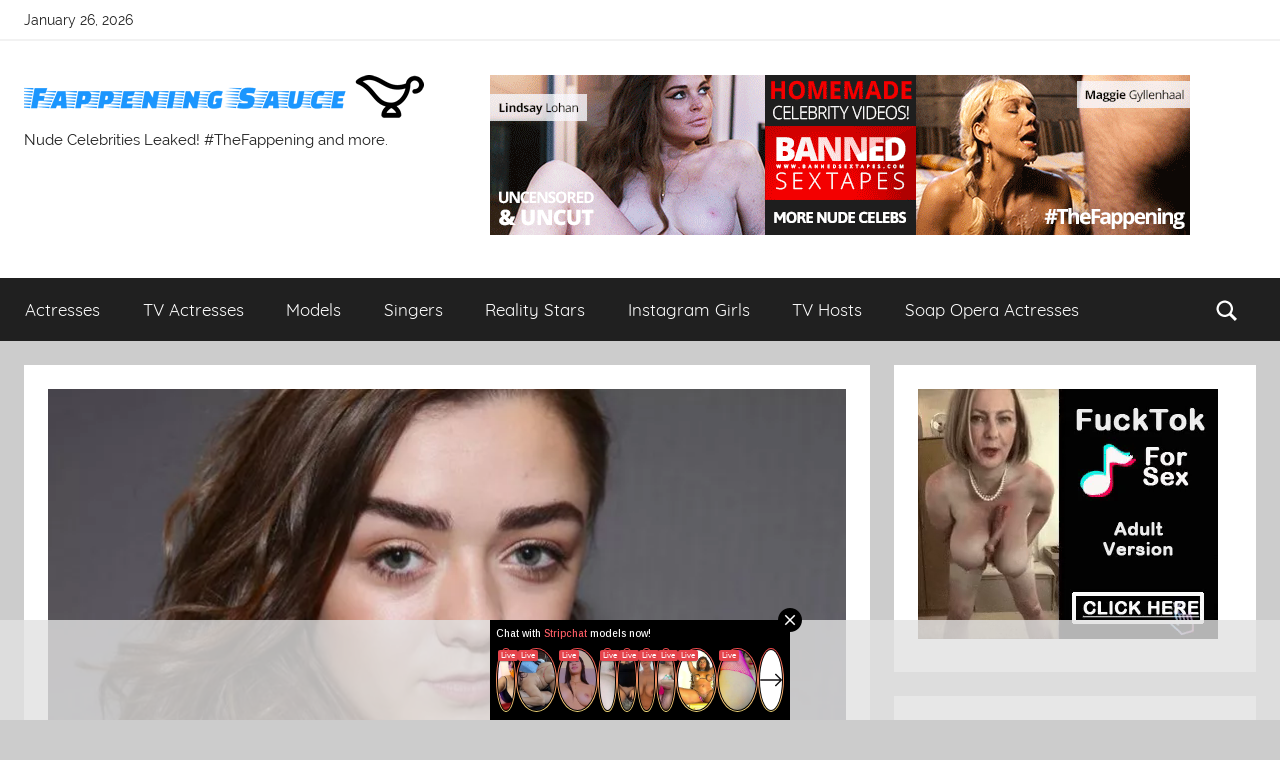

--- FILE ---
content_type: text/html
request_url: https://fappeningsauce.com/honk-tv-actress-maisie-williams-fappening/4/
body_size: 19834
content:
<!DOCTYPE html>
<html lang="en-US">

<head>
	<!-- async -->
	<!-- 
	<script>
	  window['GoogleAnalyticsObject'] = 'ga';
	  window['ga'] = window['ga'] || function() {
		(window['ga'].q = window['ga'].q || []).push(arguments)
	  };
	</script>
	-->
	<!-- async -->
	<!-- Google Tag Manager -->
	<!-- 
	<script>(function(w,d,s,l,i){w[l]=w[l]||[];w[l].push({'gtm.start':
	new Date().getTime(),event:'gtm.js'});var f=d.getElementsByTagName(s)[0],
	j=d.createElement(s),dl=l!='dataLayer'?'&l='+l:'';j.async=true;j.src=
	'https://www.googletagmanager.com/gtm.js?id='+i+dl;f.parentNode.insertBefore(j,f);
	})(window,document,'script','dataLayer','GTM-W72VJ8G');</script>
	-->
	<!-- End Google Tag Manager -->

<meta charset="UTF-8">
<meta name="viewport" content="width=device-width, initial-scale=1">
<link rel="profile" href="https://gmpg.org/xfn/11">

<title>HONK. TV Actress Maisie Williams Fappening &bull; Page 4 &bull; Fappening Sauce</title><link rel="stylesheet" href="https://fappeningsauce.com/wp-content/cache/min/1/187c30849f265784d763b5be5d676a37.css" media="all" data-minify="1" />
<meta name='robots' content='max-image-preview:large' />

<!-- The SEO Framework by Sybre Waaijer -->
<meta name="robots" content="max-snippet:-1,max-image-preview:standard,max-video-preview:-1" />
<meta name="description" content="10 mins ago - NEW Maisie Williams nude photos have been leaked online! See the TV Actress exposed pics and video only at FappeningSauce!" />
<meta property="og:image" content="https://fappeningsauce.com/wp-content/uploads/2017/04/MaisieWilliams_783_1.jpg" />
<meta property="og:image:width" content="1723" />
<meta property="og:image:height" content="1344" />
<meta property="og:locale" content="en_US" />
<meta property="og:type" content="article" />
<meta property="og:title" content="HONK. TV Actress Maisie Williams Fappening &bull; Page 4" />
<meta property="og:description" content="NEW Maisie Williams nude photos have been leaked online! See the TV Actress exposed pics and video only at FappeningSauce!" />
<meta property="og:url" content="https://fappeningsauce.com/honk-tv-actress-maisie-williams-fappening/4/" />
<meta property="og:site_name" content="Fappening Sauce" />
<meta property="article:published_time" content="2017-02-01T19:39+00:00" />
<meta property="article:modified_time" content="2018-06-09T11:18+00:00" />
<meta property="og:updated_time" content="2018-06-09T11:18+00:00" />
<meta name="twitter:card" content="summary_large_image" />
<meta name="twitter:site" content="@fappeningsauce" />
<meta name="twitter:title" content="HONK. TV Actress Maisie Williams Fappening &bull; Page 4" />
<meta name="twitter:description" content="NEW Maisie Williams nude photos have been leaked online! See the TV Actress exposed pics and video only at FappeningSauce!" />
<meta name="twitter:image" content="https://fappeningsauce.com/wp-content/uploads/2017/04/MaisieWilliams_783_1.jpg" />
<meta name="twitter:image:width" content="1723" />
<meta name="twitter:image:height" content="1344" />
<link rel="canonical" href="https://fappeningsauce.com/honk-tv-actress-maisie-williams-fappening/4/" />
<link rel="prev" href="https://fappeningsauce.com/honk-tv-actress-maisie-williams-fappening/3/" />
<link rel="next" href="https://fappeningsauce.com/honk-tv-actress-maisie-williams-fappening/5/" />
<script type="application/ld+json">{"@context":"https://schema.org","@type":"BreadcrumbList","itemListElement":[{"@type":"ListItem","position":1,"item":{"@id":"https://fappeningsauce.com/","name":"Fappening Sauce"}},{"@type":"ListItem","position":2,"item":{"@id":"https://fappeningsauce.com/category/tv-actress/","name":"TV Actress"}},{"@type":"ListItem","position":3,"item":{"@id":"https://fappeningsauce.com/honk-tv-actress-maisie-williams-fappening/","name":"HONK. TV Actress Maisie Williams Fappening"}}]}</script>
<script type="application/ld+json">{"@context":"https://schema.org","@type":"Article","mainEntityOfPage":{"@type":"WebPage","@id":"https://fappeningsauce.com/honk-tv-actress-maisie-williams-fappening/"},"headline":"HONK. TV Actress Maisie Williams Fappening","image":{"@type":"ImageObject","url":"https://fappeningsauce.com/wp-content/uploads/2017/04/MaisieWilliams_783_1.jpg","width":1723,"height":1344},"datePublished":"2017-02-01T19:39:33+00:00","dateModified":"2018-06-09T11:18:15+00:00","author":{"@type":"Person","name":"saucer"},"publisher":{"@type":"Organization","name":"Fappening Sauce","logo":{"@type":"ImageObject","url":"https://fappeningsauce.com/wp-content/uploads/2017/05/icon-60x60.png","width":60,"height":60}},"description":"NEW Maisie Williams nude photos have been leaked online! See the TV Actress exposed pics and video only at FappeningSauce!"}</script>
<!-- / The SEO Framework by Sybre Waaijer | 8.28ms meta | 0.72ms boot -->

<link rel='dns-prefetch' href='//i.fappeningsauce.com' />
<link rel='dns-prefetch' href='//www.googletagmanager.com' />
<link href='https://fonts.gstatic.com' crossorigin rel='preconnect' />
<link rel="alternate" type="application/rss+xml" title="Fappening Sauce &raquo; Feed" href="https://fappeningsauce.com/feed/" />
<link rel="alternate" type="application/rss+xml" title="Fappening Sauce &raquo; Comments Feed" href="https://fappeningsauce.com/comments/feed/" />
<link rel="alternate" type="application/rss+xml" title="Fappening Sauce &raquo; HONK. TV Actress Maisie Williams Fappening Comments Feed" href="https://fappeningsauce.com/honk-tv-actress-maisie-williams-fappening/feed/" />
<!-- fappeningsauce.com is managing ads with Advanced Ads --><!--noptimize--><script>
						advanced_ads_ready=function(){var fns=[],listener,doc=typeof document==="object"&&document,hack=doc&&doc.documentElement.doScroll,domContentLoaded="DOMContentLoaded",loaded=doc&&(hack?/^loaded|^c/:/^loaded|^i|^c/).test(doc.readyState);if(!loaded&&doc){listener=function(){doc.removeEventListener(domContentLoaded,listener);window.removeEventListener("load",listener);loaded=1;while(listener=fns.shift())listener()};doc.addEventListener(domContentLoaded,listener);window.addEventListener("load",listener)}return function(fn){loaded?setTimeout(fn,0):fns.push(fn)}}();
						</script>
		<!--/noptimize--><style type="text/css">
img.wp-smiley,
img.emoji {
	display: inline !important;
	border: none !important;
	box-shadow: none !important;
	height: 1em !important;
	width: 1em !important;
	margin: 0 .07em !important;
	vertical-align: -0.1em !important;
	background: none !important;
	padding: 0 !important;
}
</style>
	



<style id='donovan-stylesheet-inline-css' type='text/css'>
.site-title, .type-post .post-content .entry-author, .site-info .credit-link { position: absolute; clip: rect(1px, 1px, 1px, 1px); width: 1px; height: 1px; overflow: hidden; }
.site-branding .custom-logo { width: 200px; }
</style>





<style id='rocket-lazyload-inline-css' type='text/css'>
.rll-youtube-player{position:relative;padding-bottom:56.23%;height:0;overflow:hidden;max-width:100%;}.rll-youtube-player iframe{position:absolute;top:0;left:0;width:100%;height:100%;z-index:100;background:0 0}.rll-youtube-player img{bottom:0;display:block;left:0;margin:auto;max-width:100%;width:100%;position:absolute;right:0;top:0;border:none;height:auto;cursor:pointer;-webkit-transition:.4s all;-moz-transition:.4s all;transition:.4s all}.rll-youtube-player img:hover{-webkit-filter:brightness(75%)}.rll-youtube-player .play{height:72px;width:72px;left:50%;top:50%;margin-left:-36px;margin-top:-36px;position:absolute;background:url(https://fappeningsauce.com/wp-content/plugins/wp-rocket/assets/img/youtube.png) no-repeat;cursor:pointer}.wp-has-aspect-ratio .rll-youtube-player{position:absolute;padding-bottom:0;width:100%;height:100%;top:0;bottom:0;left:0;right:0}
</style>
<script type='text/javascript' src='https://fappeningsauce.com/wp-includes/js/jquery/jquery.min.js?ver=3.6.0' id='jquery-core-js'></script>












<link rel="https://api.w.org/" href="https://fappeningsauce.com/wp-json/" /><link rel="alternate" type="application/json" href="https://fappeningsauce.com/wp-json/wp/v2/posts/20132" /><link rel="EditURI" type="application/rsd+xml" title="RSD" href="https://fappeningsauce.com/xmlrpc.php?rsd" />
<link rel="wlwmanifest" type="application/wlwmanifest+xml" href="https://fappeningsauce.com/wp-includes/wlwmanifest.xml" /> 
<link rel="alternate" type="application/json+oembed" href="https://fappeningsauce.com/wp-json/oembed/1.0/embed?url=https%3A%2F%2Ffappeningsauce.com%2Fhonk-tv-actress-maisie-williams-fappening%2F" />
<link rel="alternate" type="text/xml+oembed" href="https://fappeningsauce.com/wp-json/oembed/1.0/embed?url=https%3A%2F%2Ffappeningsauce.com%2Fhonk-tv-actress-maisie-williams-fappening%2F&#038;format=xml" />
<style>/* CSS added by WP Meta and Date Remover*/.entry-meta {display:none !important;}
	.home .entry-meta { display: none; }
	.entry-footer {display:none !important;}
	.home .entry-footer { display: none; }</style><style type="text/css" id="fappe-layer-custom-css"></style>
<link rel="preload" as="font" href="https://fappeningsauce.com/wp-content/themes/donovan/assets/fonts/raleway-v12-latin-ext_latin-700.woff2" crossorigin>
<link rel="preload" as="font" href="https://fappeningsauce.com/wp-content/themes/donovan/assets/fonts/raleway-v12-latin-ext_latin-700italic.woff2" crossorigin>
<link rel="preload" as="font" href="https://fappeningsauce.com/wp-content/themes/donovan/assets/fonts/quicksand-v7-latin-ext_latin-regular.woff2" crossorigin>
<link rel="preload" as="font" href="https://fappeningsauce.com/wp-content/themes/donovan/assets/fonts/raleway-v12-latin-ext_latin-regular.woff2" crossorigin>
<link rel="preload" as="font" href="https://fappeningsauce.com/wp-content/themes/donovan/assets/fonts/raleway-v12-latin-ext_latin-italic.woff2" crossorigin>
		<link rel='canonical' href='https://fappeningsauce.com/honk-tv-actress-maisie-williams-fappening/' />
<link rel="pingback" href="https://fappeningsauce.com/xmlrpc.php">
<link rel="icon" href="https://fappeningsauce.com/wp-content/uploads/2017/05/icon-60x60.png" sizes="32x32" />
<link rel="icon" href="https://fappeningsauce.com/wp-content/uploads/2017/05/icon.png" sizes="192x192" />
<link rel="apple-touch-icon" href="https://fappeningsauce.com/wp-content/uploads/2017/05/icon.png" />
<meta name="msapplication-TileImage" content="https://fappeningsauce.com/wp-content/uploads/2017/05/icon.png" />
		<style type="text/css" id="wp-custom-css">
			.ggallery {
  font-size: 20px;
  padding: 10px 20px 10px 20px;
  border: solid #373737 2px;
  text-decoration: none;
}

.ggallery:hover {
  background: #ff5555;
  text-decoration: none;
}		</style>
		<!-- ## NXS/OG ## --><!-- ## NXSOGTAGS ## --><!-- ## NXS/OG ## -->
<noscript><style id="rocket-lazyload-nojs-css">.rll-youtube-player, [data-lazy-src]{display:none !important;}</style></noscript>
</head>

<body class="post-template-default single single-post postid-20132 single-format-standard wp-custom-logo wp-embed-responsive paged-4 single-paged-4 wp-featherlight-captions blog-grid-layout aa-prefix-fappe-">
	<!-- Google Tag Manager (noscript) -->
	<!--
	<noscript><iframe src="https://www.googletagmanager.com/ns.html?id=GTM-W72VJ8G"
	height="0" width="0" style="display:none;visibility:hidden"></iframe></noscript>
	-->
	<!-- End Google Tag Manager (noscript) -->

	<div id="page" class="site">
		<a class="skip-link screen-reader-text" href="#content">Skip to content</a>

		
			<div id="header-top" class="header-bar-wrap">

				<div id="header-bar" class="header-bar container clearfix">

					
						<div class="header-content">

							
								<span class="header-date">January 26, 2026</span>

							
							
						</div>

					
					
				</div>

			</div>

			
		<header id="masthead" class="site-header clearfix" role="banner">

			<div class="header-main container clearfix">

				<div id="logo" class="site-branding clearfix">

					<a href="https://fappeningsauce.com/" class="custom-logo-link" rel="home"><picture class="custom-logo">
<source type="image/webp" data-lazy-srcset="https://fappeningsauce.com/wp-content/uploads/2017/05/logo-small.png.webp 400w, https://fappeningsauce.com/wp-content/uploads/2017/05/logo-small-300x32.png.webp 300w" srcset="data:image/svg+xml,%3Csvg%20xmlns=&#039;http://www.w3.org/2000/svg&#039;%20viewBox=&#039;0%200%20400%2043&#039;%3E%3C/svg%3E" data-lazy-sizes="(max-width: 400px) 100vw, 400px"/>
<img width="400" height="43" src="data:image/svg+xml,%3Csvg%20xmlns=&#039;http://www.w3.org/2000/svg&#039;%20viewBox=&#039;0%200%20400%2043&#039;%3E%3C/svg%3E" alt="Fappening Sauce" data-lazy-srcset="https://fappeningsauce.com/wp-content/uploads/2017/05/logo-small.png 400w, https://fappeningsauce.com/wp-content/uploads/2017/05/logo-small-300x32.png 300w" data-lazy-sizes="(max-width: 400px) 100vw, 400px" data-lazy-src="https://fappeningsauce.com/wp-content/uploads/2017/05/logo-small.png"/>
</picture>
<noscript><picture class="custom-logo">
<source type="image/webp" srcset="https://fappeningsauce.com/wp-content/uploads/2017/05/logo-small.png.webp 400w, https://fappeningsauce.com/wp-content/uploads/2017/05/logo-small-300x32.png.webp 300w" sizes="(max-width: 400px) 100vw, 400px"/>
<img width="400" height="43" src="https://fappeningsauce.com/wp-content/uploads/2017/05/logo-small.png" alt="Fappening Sauce" srcset="https://fappeningsauce.com/wp-content/uploads/2017/05/logo-small.png 400w, https://fappeningsauce.com/wp-content/uploads/2017/05/logo-small-300x32.png 300w" sizes="(max-width: 400px) 100vw, 400px"/>
</picture>
</noscript></a>					
			<p class="site-title"><a href="https://fappeningsauce.com/" rel="home">Fappening Sauce</a></p>

							
			<p class="site-description">Nude Celebrities Leaked! #TheFappening and more.</p>

								
				</div><!-- .site-branding -->
				<div class="header-widgets fappe-target" id="fappe-1338633001" data-advadstrackid="71454" data-advadstrackbid="1" data-advadsredirect=""><!--noptimize-->
		<div class="leak-bst_700x160" id="leak-62571810" data-advadstrackid="54" data-advadstrackbid="1" data-advadsredirect=""><a href="https://leaked.media/visit/bst" rel="nofollow" target="_blank" class="adv-link"><img loading="lazy" src="data:image/svg+xml,%3Csvg%20xmlns='http://www.w3.org/2000/svg'%20viewBox='0%200%20700%20160'%3E%3C/svg%3E" alt=""  width="700" height="160"   data-lazy-src="https://leaked.media/wp-content/uploads/2021/01/BST-700x160-lm.gif" /><noscript><img loading="lazy" src="https://leaked.media/wp-content/uploads/2021/01/BST-700x160-lm.gif" alt=""  width="700" height="160"   /></noscript></a></div>		<!--/noptimize--></div>				

			</div><!-- .header-main -->

			
<div id="main-navigation-wrap" class="primary-navigation-wrap">

	<div id="main-navigation-container" class="primary-navigation-container container">

		
			<div class="header-search">

				<a class="header-search-icon" aria-expanded="false" >
					<svg class="icon icon-search" aria-hidden="true" role="img"> <use xlink:href="https://fappeningsauce.com/wp-content/themes/donovan/assets/icons/genericons-neue.svg#search"></use> </svg>					<span class="screen-reader-text">Search</span>
				</a>

				<div class="header-search-form" >
					
<form role="search" method="get" class="search-form" action="https://fappeningsauce.com/">
	<label>
		<span class="screen-reader-text">Search for:</span>
		<input type="search" class="search-field"
			placeholder="Search &hellip;"
			value="" name="s"
			title="Search for:" />
	</label>
	<button type="submit" class="search-submit">
		<svg class="icon icon-search" aria-hidden="true" role="img"> <use xlink:href="https://fappeningsauce.com/wp-content/themes/donovan/assets/icons/genericons-neue.svg#search"></use> </svg>		<span class="screen-reader-text">Search</span>
	</button>
</form>
				</div>

			</div>

			
		<nav id="main-navigation" class="primary-navigation navigation clearfix" role="navigation">
			<ul id="menu-menu1" class="main-navigation-menu"><li id="menu-item-58236" class="menu-item menu-item-type-taxonomy menu-item-object-category menu-item-58236"><a href="https://fappeningsauce.com/category/movie-actress/">Actresses</a></li>
<li id="menu-item-58235" class="menu-item menu-item-type-taxonomy menu-item-object-category current-post-ancestor current-menu-parent current-post-parent menu-item-58235"><a href="https://fappeningsauce.com/category/tv-actress/">TV Actresses</a></li>
<li id="menu-item-58234" class="menu-item menu-item-type-taxonomy menu-item-object-category menu-item-58234"><a href="https://fappeningsauce.com/category/model/">Models</a></li>
<li id="menu-item-58237" class="menu-item menu-item-type-taxonomy menu-item-object-category menu-item-58237"><a href="https://fappeningsauce.com/category/pop-singer/">Singers</a></li>
<li id="menu-item-58238" class="menu-item menu-item-type-taxonomy menu-item-object-category menu-item-58238"><a href="https://fappeningsauce.com/category/reality-star/">Reality Stars</a></li>
<li id="menu-item-58239" class="menu-item menu-item-type-taxonomy menu-item-object-category menu-item-58239"><a href="https://fappeningsauce.com/category/instagram-star/">Instagram Girls</a></li>
<li id="menu-item-58240" class="menu-item menu-item-type-taxonomy menu-item-object-category menu-item-58240"><a href="https://fappeningsauce.com/category/tv-show-host/">TV Hosts</a></li>
<li id="menu-item-58241" class="menu-item menu-item-type-taxonomy menu-item-object-category menu-item-58241"><a href="https://fappeningsauce.com/category/soap-opera-actress/">Soap Opera Actresses</a></li>
</ul>		</nav><!-- #main-navigation -->

	</div>

</div>

			
			
		</header><!-- #masthead -->

		<div id="content" class="site-content container">

	<div id="primary" class="content-area">
		<main id="main" class="site-main">

		
<article id="post-20132" class="post-20132 post type-post status-publish format-standard has-post-thumbnail hentry category-maisie-williams category-tv-actress comments-off">

	
			<div class="post-image">
				<picture class="attachment-post-thumbnail size-post-thumbnail wp-post-image">
<source type="image/webp" data-lazy-srcset="https://fappeningsauce.com/wp-content/uploads/2017/04/MaisieWilliams_783_1-800x500.jpg.webp" srcset="data:image/svg+xml,%3Csvg%20xmlns=&#039;http://www.w3.org/2000/svg&#039;%20viewBox=&#039;0%200%20800%20500&#039;%3E%3C/svg%3E"/>
<img width="800" height="500" src="data:image/svg+xml,%3Csvg%20xmlns=&#039;http://www.w3.org/2000/svg&#039;%20viewBox=&#039;0%200%20800%20500&#039;%3E%3C/svg%3E" alt="" data-lazy-src="https://fappeningsauce.com/wp-content/uploads/2017/04/MaisieWilliams_783_1-800x500.jpg"/>
</picture>
<noscript><picture class="attachment-post-thumbnail size-post-thumbnail wp-post-image">
<source type="image/webp" srcset="https://fappeningsauce.com/wp-content/uploads/2017/04/MaisieWilliams_783_1-800x500.jpg.webp"/>
<img width="800" height="500" src="https://fappeningsauce.com/wp-content/uploads/2017/04/MaisieWilliams_783_1-800x500.jpg" alt=""/>
</picture>
</noscript>			</div>

			
	<div class="post-content">

		<header class="entry-header">

			<h1 class="entry-title">HONK. TV Actress Maisie Williams Fappening</h1>
			
		</header><!-- .entry-header -->

		<div class="entry-content clearfix">

			</p>
<h3>Maisie Williams Sophie Turner and Natalie Dormer Sexy </h3>
<p><a href="https://fappeningsauce.com/wp-content/uploads/2017/04/Maisie-Williams-Sophie-Turner-and-Natalie-Dormer-Sexy-YN7YEI.jpg" data-rel="lightbox-bGlnaHRib3gtYkdsbmFIUmliM2d0TlE9PQ==" title="" title="" title=""><picture class="wp-image-20088 size-large aligncenter">
<source type="image/webp" data-lazy-srcset="https://fappeningsauce.com/wp-content/uploads/2017/04/Maisie-Williams-Sophie-Turner-and-Natalie-Dormer-Sexy-YN7YEI.jpg.webp 1125w, https://fappeningsauce.com/wp-content/uploads/2017/04/Maisie-Williams-Sophie-Turner-and-Natalie-Dormer-Sexy-YN7YEI-165x300.jpg.webp 165w, https://fappeningsauce.com/wp-content/uploads/2017/04/Maisie-Williams-Sophie-Turner-and-Natalie-Dormer-Sexy-YN7YEI-768x1393.jpg.webp 768w, https://fappeningsauce.com/wp-content/uploads/2017/04/Maisie-Williams-Sophie-Turner-and-Natalie-Dormer-Sexy-YN7YEI-565x1024.jpg.webp 565w" srcset="data:image/svg+xml,%3Csvg%20xmlns=&#039;http://www.w3.org/2000/svg&#039;%20viewBox=&#039;0%200%201125%202040&#039;%3E%3C/svg%3E" data-lazy-sizes="(max-width: 1125px) 100vw, 1125px"/>
<img width="1125" height="2040" src="data:image/svg+xml,%3Csvg%20xmlns=&#039;http://www.w3.org/2000/svg&#039;%20viewBox=&#039;0%200%201125%202040&#039;%3E%3C/svg%3E" alt="Maisie Williams xxx image" data-lazy-srcset="https://fappeningsauce.com/wp-content/uploads/2017/04/Maisie-Williams-Sophie-Turner-and-Natalie-Dormer-Sexy-YN7YEI.jpg 1125w, https://fappeningsauce.com/wp-content/uploads/2017/04/Maisie-Williams-Sophie-Turner-and-Natalie-Dormer-Sexy-YN7YEI-165x300.jpg 165w, https://fappeningsauce.com/wp-content/uploads/2017/04/Maisie-Williams-Sophie-Turner-and-Natalie-Dormer-Sexy-YN7YEI-768x1393.jpg 768w, https://fappeningsauce.com/wp-content/uploads/2017/04/Maisie-Williams-Sophie-Turner-and-Natalie-Dormer-Sexy-YN7YEI-565x1024.jpg 565w" data-lazy-sizes="(max-width: 1125px) 100vw, 1125px" data-lazy-src="http://fappeningsauce.com/wp-content/uploads/2017/04/Maisie-Williams-Sophie-Turner-and-Natalie-Dormer-Sexy-YN7YEI.jpg"/>
</picture>
<noscript><picture class="wp-image-20088 size-large aligncenter">
<source type="image/webp" srcset="https://fappeningsauce.com/wp-content/uploads/2017/04/Maisie-Williams-Sophie-Turner-and-Natalie-Dormer-Sexy-YN7YEI.jpg.webp 1125w, https://fappeningsauce.com/wp-content/uploads/2017/04/Maisie-Williams-Sophie-Turner-and-Natalie-Dormer-Sexy-YN7YEI-165x300.jpg.webp 165w, https://fappeningsauce.com/wp-content/uploads/2017/04/Maisie-Williams-Sophie-Turner-and-Natalie-Dormer-Sexy-YN7YEI-768x1393.jpg.webp 768w, https://fappeningsauce.com/wp-content/uploads/2017/04/Maisie-Williams-Sophie-Turner-and-Natalie-Dormer-Sexy-YN7YEI-565x1024.jpg.webp 565w" sizes="(max-width: 1125px) 100vw, 1125px"/>
<img width="1125" height="2040" src="http://fappeningsauce.com/wp-content/uploads/2017/04/Maisie-Williams-Sophie-Turner-and-Natalie-Dormer-Sexy-YN7YEI.jpg" alt="Maisie Williams xxx image" srcset="https://fappeningsauce.com/wp-content/uploads/2017/04/Maisie-Williams-Sophie-Turner-and-Natalie-Dormer-Sexy-YN7YEI.jpg 1125w, https://fappeningsauce.com/wp-content/uploads/2017/04/Maisie-Williams-Sophie-Turner-and-Natalie-Dormer-Sexy-YN7YEI-165x300.jpg 165w, https://fappeningsauce.com/wp-content/uploads/2017/04/Maisie-Williams-Sophie-Turner-and-Natalie-Dormer-Sexy-YN7YEI-768x1393.jpg 768w, https://fappeningsauce.com/wp-content/uploads/2017/04/Maisie-Williams-Sophie-Turner-and-Natalie-Dormer-Sexy-YN7YEI-565x1024.jpg 565w" sizes="(max-width: 1125px) 100vw, 1125px"/>
</picture>
</noscript></a><br /><a href="https://fappeningsauce.com/wp-content/uploads/2017/04/Maisie-Williams-Sophie-Turner-and-Natalie-Dormer-Sexy-YJOB4O.jpg" data-rel="lightbox-bGlnaHRib3gtYkdsbmFIUmliM2d0Tmc9PQ==" title="" title="" title=""><picture class="wp-image-20090 size-large aligncenter">
<source type="image/webp" data-lazy-srcset="https://fappeningsauce.com/wp-content/uploads/2017/04/Maisie-Williams-Sophie-Turner-and-Natalie-Dormer-Sexy-YJOB4O.jpg.webp 3000w, https://fappeningsauce.com/wp-content/uploads/2017/04/Maisie-Williams-Sophie-Turner-and-Natalie-Dormer-Sexy-YJOB4O-300x223.jpg.webp 300w, https://fappeningsauce.com/wp-content/uploads/2017/04/Maisie-Williams-Sophie-Turner-and-Natalie-Dormer-Sexy-YJOB4O-768x570.jpg.webp 768w, https://fappeningsauce.com/wp-content/uploads/2017/04/Maisie-Williams-Sophie-Turner-and-Natalie-Dormer-Sexy-YJOB4O-1024x759.jpg.webp 1024w" srcset="data:image/svg+xml,%3Csvg%20xmlns=&#039;http://www.w3.org/2000/svg&#039;%20viewBox=&#039;0%200%203000%202225&#039;%3E%3C/svg%3E" data-lazy-sizes="(max-width: 3000px) 100vw, 3000px"/>
<img width="3000" height="2225" src="data:image/svg+xml,%3Csvg%20xmlns=&#039;http://www.w3.org/2000/svg&#039;%20viewBox=&#039;0%200%203000%202225&#039;%3E%3C/svg%3E" alt="Maisie Williams leaked nude" data-lazy-srcset="https://fappeningsauce.com/wp-content/uploads/2017/04/Maisie-Williams-Sophie-Turner-and-Natalie-Dormer-Sexy-YJOB4O.jpg 3000w, https://fappeningsauce.com/wp-content/uploads/2017/04/Maisie-Williams-Sophie-Turner-and-Natalie-Dormer-Sexy-YJOB4O-300x223.jpg 300w, https://fappeningsauce.com/wp-content/uploads/2017/04/Maisie-Williams-Sophie-Turner-and-Natalie-Dormer-Sexy-YJOB4O-768x570.jpg 768w, https://fappeningsauce.com/wp-content/uploads/2017/04/Maisie-Williams-Sophie-Turner-and-Natalie-Dormer-Sexy-YJOB4O-1024x759.jpg 1024w" data-lazy-sizes="(max-width: 3000px) 100vw, 3000px" data-lazy-src="http://fappeningsauce.com/wp-content/uploads/2017/04/Maisie-Williams-Sophie-Turner-and-Natalie-Dormer-Sexy-YJOB4O.jpg"/>
</picture>
<noscript><picture class="wp-image-20090 size-large aligncenter">
<source type="image/webp" srcset="https://fappeningsauce.com/wp-content/uploads/2017/04/Maisie-Williams-Sophie-Turner-and-Natalie-Dormer-Sexy-YJOB4O.jpg.webp 3000w, https://fappeningsauce.com/wp-content/uploads/2017/04/Maisie-Williams-Sophie-Turner-and-Natalie-Dormer-Sexy-YJOB4O-300x223.jpg.webp 300w, https://fappeningsauce.com/wp-content/uploads/2017/04/Maisie-Williams-Sophie-Turner-and-Natalie-Dormer-Sexy-YJOB4O-768x570.jpg.webp 768w, https://fappeningsauce.com/wp-content/uploads/2017/04/Maisie-Williams-Sophie-Turner-and-Natalie-Dormer-Sexy-YJOB4O-1024x759.jpg.webp 1024w" sizes="(max-width: 3000px) 100vw, 3000px"/>
<img width="3000" height="2225" src="http://fappeningsauce.com/wp-content/uploads/2017/04/Maisie-Williams-Sophie-Turner-and-Natalie-Dormer-Sexy-YJOB4O.jpg" alt="Maisie Williams leaked nude" srcset="https://fappeningsauce.com/wp-content/uploads/2017/04/Maisie-Williams-Sophie-Turner-and-Natalie-Dormer-Sexy-YJOB4O.jpg 3000w, https://fappeningsauce.com/wp-content/uploads/2017/04/Maisie-Williams-Sophie-Turner-and-Natalie-Dormer-Sexy-YJOB4O-300x223.jpg 300w, https://fappeningsauce.com/wp-content/uploads/2017/04/Maisie-Williams-Sophie-Turner-and-Natalie-Dormer-Sexy-YJOB4O-768x570.jpg 768w, https://fappeningsauce.com/wp-content/uploads/2017/04/Maisie-Williams-Sophie-Turner-and-Natalie-Dormer-Sexy-YJOB4O-1024x759.jpg 1024w" sizes="(max-width: 3000px) 100vw, 3000px"/>
</picture>
</noscript></a><br /><a href="https://fappeningsauce.com/wp-content/uploads/2017/04/Maisie-Williams-Sophie-Turner-and-Natalie-Dormer-Sexy-TW0Y3A.jpg" data-rel="lightbox-bGlnaHRib3gtYkdsbmFIUmliM2d0Tnc9PQ==" title="" title="" title=""><picture class="wp-image-20092 size-large aligncenter">
<source type="image/webp" data-lazy-srcset="https://fappeningsauce.com/wp-content/uploads/2017/04/Maisie-Williams-Sophie-Turner-and-Natalie-Dormer-Sexy-TW0Y3A.jpg.webp 1293w, https://fappeningsauce.com/wp-content/uploads/2017/04/Maisie-Williams-Sophie-Turner-and-Natalie-Dormer-Sexy-TW0Y3A-199x300.jpg.webp 199w, https://fappeningsauce.com/wp-content/uploads/2017/04/Maisie-Williams-Sophie-Turner-and-Natalie-Dormer-Sexy-TW0Y3A-768x1159.jpg.webp 768w, https://fappeningsauce.com/wp-content/uploads/2017/04/Maisie-Williams-Sophie-Turner-and-Natalie-Dormer-Sexy-TW0Y3A-678x1024.jpg.webp 678w" srcset="data:image/svg+xml,%3Csvg%20xmlns=&#039;http://www.w3.org/2000/svg&#039;%20viewBox=&#039;0%200%201293%201952&#039;%3E%3C/svg%3E" data-lazy-sizes="(max-width: 1293px) 100vw, 1293px"/>
<img width="1293" height="1952" src="data:image/svg+xml,%3Csvg%20xmlns=&#039;http://www.w3.org/2000/svg&#039;%20viewBox=&#039;0%200%201293%201952&#039;%3E%3C/svg%3E" alt="Maisie Williams sexy pic" data-lazy-srcset="https://fappeningsauce.com/wp-content/uploads/2017/04/Maisie-Williams-Sophie-Turner-and-Natalie-Dormer-Sexy-TW0Y3A.jpg 1293w, https://fappeningsauce.com/wp-content/uploads/2017/04/Maisie-Williams-Sophie-Turner-and-Natalie-Dormer-Sexy-TW0Y3A-199x300.jpg 199w, https://fappeningsauce.com/wp-content/uploads/2017/04/Maisie-Williams-Sophie-Turner-and-Natalie-Dormer-Sexy-TW0Y3A-768x1159.jpg 768w, https://fappeningsauce.com/wp-content/uploads/2017/04/Maisie-Williams-Sophie-Turner-and-Natalie-Dormer-Sexy-TW0Y3A-678x1024.jpg 678w" data-lazy-sizes="(max-width: 1293px) 100vw, 1293px" data-lazy-src="http://fappeningsauce.com/wp-content/uploads/2017/04/Maisie-Williams-Sophie-Turner-and-Natalie-Dormer-Sexy-TW0Y3A.jpg"/>
</picture>
<noscript><picture class="wp-image-20092 size-large aligncenter">
<source type="image/webp" srcset="https://fappeningsauce.com/wp-content/uploads/2017/04/Maisie-Williams-Sophie-Turner-and-Natalie-Dormer-Sexy-TW0Y3A.jpg.webp 1293w, https://fappeningsauce.com/wp-content/uploads/2017/04/Maisie-Williams-Sophie-Turner-and-Natalie-Dormer-Sexy-TW0Y3A-199x300.jpg.webp 199w, https://fappeningsauce.com/wp-content/uploads/2017/04/Maisie-Williams-Sophie-Turner-and-Natalie-Dormer-Sexy-TW0Y3A-768x1159.jpg.webp 768w, https://fappeningsauce.com/wp-content/uploads/2017/04/Maisie-Williams-Sophie-Turner-and-Natalie-Dormer-Sexy-TW0Y3A-678x1024.jpg.webp 678w" sizes="(max-width: 1293px) 100vw, 1293px"/>
<img width="1293" height="1952" src="http://fappeningsauce.com/wp-content/uploads/2017/04/Maisie-Williams-Sophie-Turner-and-Natalie-Dormer-Sexy-TW0Y3A.jpg" alt="Maisie Williams sexy pic" srcset="https://fappeningsauce.com/wp-content/uploads/2017/04/Maisie-Williams-Sophie-Turner-and-Natalie-Dormer-Sexy-TW0Y3A.jpg 1293w, https://fappeningsauce.com/wp-content/uploads/2017/04/Maisie-Williams-Sophie-Turner-and-Natalie-Dormer-Sexy-TW0Y3A-199x300.jpg 199w, https://fappeningsauce.com/wp-content/uploads/2017/04/Maisie-Williams-Sophie-Turner-and-Natalie-Dormer-Sexy-TW0Y3A-768x1159.jpg 768w, https://fappeningsauce.com/wp-content/uploads/2017/04/Maisie-Williams-Sophie-Turner-and-Natalie-Dormer-Sexy-TW0Y3A-678x1024.jpg 678w" sizes="(max-width: 1293px) 100vw, 1293px"/>
</picture>
</noscript></a><br /><a href="https://fappeningsauce.com/wp-content/uploads/2017/04/Maisie-Williams-Sophie-Turner-and-Natalie-Dormer-Sexy-O6H2NM.jpg" data-rel="lightbox-bGlnaHRib3gtYkdsbmFIUmliM2d0T0E9PQ==" title="" title="" title=""><picture class="wp-image-20094 size-large aligncenter">
<source type="image/webp" data-lazy-srcset="https://fappeningsauce.com/wp-content/uploads/2017/04/Maisie-Williams-Sophie-Turner-and-Natalie-Dormer-Sexy-O6H2NM.jpg.webp 1256w, https://fappeningsauce.com/wp-content/uploads/2017/04/Maisie-Williams-Sophie-Turner-and-Natalie-Dormer-Sexy-O6H2NM-192x300.jpg.webp 192w, https://fappeningsauce.com/wp-content/uploads/2017/04/Maisie-Williams-Sophie-Turner-and-Natalie-Dormer-Sexy-O6H2NM-768x1202.jpg.webp 768w, https://fappeningsauce.com/wp-content/uploads/2017/04/Maisie-Williams-Sophie-Turner-and-Natalie-Dormer-Sexy-O6H2NM-654x1024.jpg.webp 654w" srcset="data:image/svg+xml,%3Csvg%20xmlns=&#039;http://www.w3.org/2000/svg&#039;%20viewBox=&#039;0%200%201256%201966&#039;%3E%3C/svg%3E" data-lazy-sizes="(max-width: 1256px) 100vw, 1256px"/>
<img width="1256" height="1966" src="data:image/svg+xml,%3Csvg%20xmlns=&#039;http://www.w3.org/2000/svg&#039;%20viewBox=&#039;0%200%201256%201966&#039;%3E%3C/svg%3E" alt="Maisie Williams sexy pic" data-lazy-srcset="https://fappeningsauce.com/wp-content/uploads/2017/04/Maisie-Williams-Sophie-Turner-and-Natalie-Dormer-Sexy-O6H2NM.jpg 1256w, https://fappeningsauce.com/wp-content/uploads/2017/04/Maisie-Williams-Sophie-Turner-and-Natalie-Dormer-Sexy-O6H2NM-192x300.jpg 192w, https://fappeningsauce.com/wp-content/uploads/2017/04/Maisie-Williams-Sophie-Turner-and-Natalie-Dormer-Sexy-O6H2NM-768x1202.jpg 768w, https://fappeningsauce.com/wp-content/uploads/2017/04/Maisie-Williams-Sophie-Turner-and-Natalie-Dormer-Sexy-O6H2NM-654x1024.jpg 654w" data-lazy-sizes="(max-width: 1256px) 100vw, 1256px" data-lazy-src="http://fappeningsauce.com/wp-content/uploads/2017/04/Maisie-Williams-Sophie-Turner-and-Natalie-Dormer-Sexy-O6H2NM.jpg"/>
</picture>
<noscript><picture class="wp-image-20094 size-large aligncenter">
<source type="image/webp" srcset="https://fappeningsauce.com/wp-content/uploads/2017/04/Maisie-Williams-Sophie-Turner-and-Natalie-Dormer-Sexy-O6H2NM.jpg.webp 1256w, https://fappeningsauce.com/wp-content/uploads/2017/04/Maisie-Williams-Sophie-Turner-and-Natalie-Dormer-Sexy-O6H2NM-192x300.jpg.webp 192w, https://fappeningsauce.com/wp-content/uploads/2017/04/Maisie-Williams-Sophie-Turner-and-Natalie-Dormer-Sexy-O6H2NM-768x1202.jpg.webp 768w, https://fappeningsauce.com/wp-content/uploads/2017/04/Maisie-Williams-Sophie-Turner-and-Natalie-Dormer-Sexy-O6H2NM-654x1024.jpg.webp 654w" sizes="(max-width: 1256px) 100vw, 1256px"/>
<img width="1256" height="1966" src="http://fappeningsauce.com/wp-content/uploads/2017/04/Maisie-Williams-Sophie-Turner-and-Natalie-Dormer-Sexy-O6H2NM.jpg" alt="Maisie Williams sexy pic" srcset="https://fappeningsauce.com/wp-content/uploads/2017/04/Maisie-Williams-Sophie-Turner-and-Natalie-Dormer-Sexy-O6H2NM.jpg 1256w, https://fappeningsauce.com/wp-content/uploads/2017/04/Maisie-Williams-Sophie-Turner-and-Natalie-Dormer-Sexy-O6H2NM-192x300.jpg 192w, https://fappeningsauce.com/wp-content/uploads/2017/04/Maisie-Williams-Sophie-Turner-and-Natalie-Dormer-Sexy-O6H2NM-768x1202.jpg 768w, https://fappeningsauce.com/wp-content/uploads/2017/04/Maisie-Williams-Sophie-Turner-and-Natalie-Dormer-Sexy-O6H2NM-654x1024.jpg 654w" sizes="(max-width: 1256px) 100vw, 1256px"/>
</picture>
</noscript></a><br /><a href="https://fappeningsauce.com/wp-content/uploads/2017/04/Maisie-Williams-Sophie-Turner-and-Natalie-Dormer-Sexy-5VK28Q.jpg" data-rel="lightbox-bGlnaHRib3gtYkdsbmFIUmliM2d0T1E9PQ==" title="" title="" title=""><picture class="wp-image-20096 size-large aligncenter">
<source type="image/webp" data-lazy-srcset="https://fappeningsauce.com/wp-content/uploads/2017/04/Maisie-Williams-Sophie-Turner-and-Natalie-Dormer-Sexy-5VK28Q.jpg.webp 3000w, https://fappeningsauce.com/wp-content/uploads/2017/04/Maisie-Williams-Sophie-Turner-and-Natalie-Dormer-Sexy-5VK28Q-300x197.jpg.webp 300w, https://fappeningsauce.com/wp-content/uploads/2017/04/Maisie-Williams-Sophie-Turner-and-Natalie-Dormer-Sexy-5VK28Q-768x504.jpg.webp 768w, https://fappeningsauce.com/wp-content/uploads/2017/04/Maisie-Williams-Sophie-Turner-and-Natalie-Dormer-Sexy-5VK28Q-1024x671.jpg.webp 1024w" srcset="data:image/svg+xml,%3Csvg%20xmlns=&#039;http://www.w3.org/2000/svg&#039;%20viewBox=&#039;0%200%203000%201967&#039;%3E%3C/svg%3E" data-lazy-sizes="(max-width: 3000px) 100vw, 3000px"/>
<img width="3000" height="1967" src="data:image/svg+xml,%3Csvg%20xmlns=&#039;http://www.w3.org/2000/svg&#039;%20viewBox=&#039;0%200%203000%201967&#039;%3E%3C/svg%3E" alt="Maisie Williams porn" data-lazy-srcset="https://fappeningsauce.com/wp-content/uploads/2017/04/Maisie-Williams-Sophie-Turner-and-Natalie-Dormer-Sexy-5VK28Q.jpg 3000w, https://fappeningsauce.com/wp-content/uploads/2017/04/Maisie-Williams-Sophie-Turner-and-Natalie-Dormer-Sexy-5VK28Q-300x197.jpg 300w, https://fappeningsauce.com/wp-content/uploads/2017/04/Maisie-Williams-Sophie-Turner-and-Natalie-Dormer-Sexy-5VK28Q-768x504.jpg 768w, https://fappeningsauce.com/wp-content/uploads/2017/04/Maisie-Williams-Sophie-Turner-and-Natalie-Dormer-Sexy-5VK28Q-1024x671.jpg 1024w" data-lazy-sizes="(max-width: 3000px) 100vw, 3000px" data-lazy-src="http://fappeningsauce.com/wp-content/uploads/2017/04/Maisie-Williams-Sophie-Turner-and-Natalie-Dormer-Sexy-5VK28Q.jpg"/>
</picture>
<noscript><picture class="wp-image-20096 size-large aligncenter">
<source type="image/webp" srcset="https://fappeningsauce.com/wp-content/uploads/2017/04/Maisie-Williams-Sophie-Turner-and-Natalie-Dormer-Sexy-5VK28Q.jpg.webp 3000w, https://fappeningsauce.com/wp-content/uploads/2017/04/Maisie-Williams-Sophie-Turner-and-Natalie-Dormer-Sexy-5VK28Q-300x197.jpg.webp 300w, https://fappeningsauce.com/wp-content/uploads/2017/04/Maisie-Williams-Sophie-Turner-and-Natalie-Dormer-Sexy-5VK28Q-768x504.jpg.webp 768w, https://fappeningsauce.com/wp-content/uploads/2017/04/Maisie-Williams-Sophie-Turner-and-Natalie-Dormer-Sexy-5VK28Q-1024x671.jpg.webp 1024w" sizes="(max-width: 3000px) 100vw, 3000px"/>
<img width="3000" height="1967" src="http://fappeningsauce.com/wp-content/uploads/2017/04/Maisie-Williams-Sophie-Turner-and-Natalie-Dormer-Sexy-5VK28Q.jpg" alt="Maisie Williams porn" srcset="https://fappeningsauce.com/wp-content/uploads/2017/04/Maisie-Williams-Sophie-Turner-and-Natalie-Dormer-Sexy-5VK28Q.jpg 3000w, https://fappeningsauce.com/wp-content/uploads/2017/04/Maisie-Williams-Sophie-Turner-and-Natalie-Dormer-Sexy-5VK28Q-300x197.jpg 300w, https://fappeningsauce.com/wp-content/uploads/2017/04/Maisie-Williams-Sophie-Turner-and-Natalie-Dormer-Sexy-5VK28Q-768x504.jpg 768w, https://fappeningsauce.com/wp-content/uploads/2017/04/Maisie-Williams-Sophie-Turner-and-Natalie-Dormer-Sexy-5VK28Q-1024x671.jpg 1024w" sizes="(max-width: 3000px) 100vw, 3000px"/>
</picture>
</noscript></a><br /><a href="https://fappeningsauce.com/wp-content/uploads/2017/04/Maisie-Williams-Sophie-Turner-and-Natalie-Dormer-Sexy-3GL8EK.jpg" data-rel="lightbox-bGlnaHRib3gtYkdsbmFIUmliM2d0TVRBPQ==" title="" title="" title=""><picture class="wp-image-20099 size-large aligncenter">
<source type="image/webp" data-lazy-srcset="https://fappeningsauce.com/wp-content/uploads/2017/04/Maisie-Williams-Sophie-Turner-and-Natalie-Dormer-Sexy-3GL8EK.jpg.webp 1080w, https://fappeningsauce.com/wp-content/uploads/2017/04/Maisie-Williams-Sophie-Turner-and-Natalie-Dormer-Sexy-3GL8EK-280x280.jpg.webp 280w, https://fappeningsauce.com/wp-content/uploads/2017/04/Maisie-Williams-Sophie-Turner-and-Natalie-Dormer-Sexy-3GL8EK-300x300.jpg.webp 300w, https://fappeningsauce.com/wp-content/uploads/2017/04/Maisie-Williams-Sophie-Turner-and-Natalie-Dormer-Sexy-3GL8EK-768x768.jpg.webp 768w, https://fappeningsauce.com/wp-content/uploads/2017/04/Maisie-Williams-Sophie-Turner-and-Natalie-Dormer-Sexy-3GL8EK-1024x1024.jpg.webp 1024w" srcset="data:image/svg+xml,%3Csvg%20xmlns=&#039;http://www.w3.org/2000/svg&#039;%20viewBox=&#039;0%200%201080%201080&#039;%3E%3C/svg%3E" data-lazy-sizes="(max-width: 1080px) 100vw, 1080px"/>
<img width="1080" height="1080" src="data:image/svg+xml,%3Csvg%20xmlns=&#039;http://www.w3.org/2000/svg&#039;%20viewBox=&#039;0%200%201080%201080&#039;%3E%3C/svg%3E" alt="Maisie Williams hot" data-lazy-srcset="https://fappeningsauce.com/wp-content/uploads/2017/04/Maisie-Williams-Sophie-Turner-and-Natalie-Dormer-Sexy-3GL8EK.jpg 1080w, https://fappeningsauce.com/wp-content/uploads/2017/04/Maisie-Williams-Sophie-Turner-and-Natalie-Dormer-Sexy-3GL8EK-280x280.jpg 280w, https://fappeningsauce.com/wp-content/uploads/2017/04/Maisie-Williams-Sophie-Turner-and-Natalie-Dormer-Sexy-3GL8EK-300x300.jpg 300w, https://fappeningsauce.com/wp-content/uploads/2017/04/Maisie-Williams-Sophie-Turner-and-Natalie-Dormer-Sexy-3GL8EK-768x768.jpg 768w, https://fappeningsauce.com/wp-content/uploads/2017/04/Maisie-Williams-Sophie-Turner-and-Natalie-Dormer-Sexy-3GL8EK-1024x1024.jpg 1024w" data-lazy-sizes="(max-width: 1080px) 100vw, 1080px" data-lazy-src="http://fappeningsauce.com/wp-content/uploads/2017/04/Maisie-Williams-Sophie-Turner-and-Natalie-Dormer-Sexy-3GL8EK.jpg"/>
</picture>
<noscript><picture class="wp-image-20099 size-large aligncenter">
<source type="image/webp" srcset="https://fappeningsauce.com/wp-content/uploads/2017/04/Maisie-Williams-Sophie-Turner-and-Natalie-Dormer-Sexy-3GL8EK.jpg.webp 1080w, https://fappeningsauce.com/wp-content/uploads/2017/04/Maisie-Williams-Sophie-Turner-and-Natalie-Dormer-Sexy-3GL8EK-280x280.jpg.webp 280w, https://fappeningsauce.com/wp-content/uploads/2017/04/Maisie-Williams-Sophie-Turner-and-Natalie-Dormer-Sexy-3GL8EK-300x300.jpg.webp 300w, https://fappeningsauce.com/wp-content/uploads/2017/04/Maisie-Williams-Sophie-Turner-and-Natalie-Dormer-Sexy-3GL8EK-768x768.jpg.webp 768w, https://fappeningsauce.com/wp-content/uploads/2017/04/Maisie-Williams-Sophie-Turner-and-Natalie-Dormer-Sexy-3GL8EK-1024x1024.jpg.webp 1024w" sizes="(max-width: 1080px) 100vw, 1080px"/>
<img width="1080" height="1080" src="http://fappeningsauce.com/wp-content/uploads/2017/04/Maisie-Williams-Sophie-Turner-and-Natalie-Dormer-Sexy-3GL8EK.jpg" alt="Maisie Williams hot" srcset="https://fappeningsauce.com/wp-content/uploads/2017/04/Maisie-Williams-Sophie-Turner-and-Natalie-Dormer-Sexy-3GL8EK.jpg 1080w, https://fappeningsauce.com/wp-content/uploads/2017/04/Maisie-Williams-Sophie-Turner-and-Natalie-Dormer-Sexy-3GL8EK-280x280.jpg 280w, https://fappeningsauce.com/wp-content/uploads/2017/04/Maisie-Williams-Sophie-Turner-and-Natalie-Dormer-Sexy-3GL8EK-300x300.jpg 300w, https://fappeningsauce.com/wp-content/uploads/2017/04/Maisie-Williams-Sophie-Turner-and-Natalie-Dormer-Sexy-3GL8EK-768x768.jpg 768w, https://fappeningsauce.com/wp-content/uploads/2017/04/Maisie-Williams-Sophie-Turner-and-Natalie-Dormer-Sexy-3GL8EK-1024x1024.jpg 1024w" sizes="(max-width: 1080px) 100vw, 1080px"/>
</picture>
</noscript></a><br />
<!-- Start shortcoder --></p>
<p><a href="../2" class="ggallery">See Maisie Williams&#8217;s hacked photos on this page &gt;&gt;</a></p>
<p><!-- End shortcoder v4.1.5--></p>
<div class="fappe-2d61cc6a6f2692d4f566f4fd236a68b5 fappe-after-content" id="fappe-2d61cc6a6f2692d4f566f4fd236a68b5"></div>
			<div class="page-links">Pages: <a href="https://fappeningsauce.com/honk-tv-actress-maisie-williams-fappening/" class="post-page-numbers">1</a> <a href="https://fappeningsauce.com/honk-tv-actress-maisie-williams-fappening/2/" class="post-page-numbers">2</a> <a href="https://fappeningsauce.com/honk-tv-actress-maisie-williams-fappening/3/" class="post-page-numbers">3</a> <span class="post-page-numbers current" aria-current="page">4</span> <a href="https://fappeningsauce.com/honk-tv-actress-maisie-williams-fappening/5/" class="post-page-numbers">5</a> <a href="https://fappeningsauce.com/honk-tv-actress-maisie-williams-fappening/6/" class="post-page-numbers">6</a> <a href="https://fappeningsauce.com/honk-tv-actress-maisie-williams-fappening/7/" class="post-page-numbers">7</a> <a href="https://fappeningsauce.com/honk-tv-actress-maisie-williams-fappening/8/" class="post-page-numbers">8</a> <a href="https://fappeningsauce.com/honk-tv-actress-maisie-williams-fappening/9/" class="post-page-numbers">9</a></div>
		</div><!-- .entry-content -->

		
	</div><!-- .post-content -->

	<footer class="entry-footer post-details">
		<div class="entry-categories"> <svg class="icon icon-category" aria-hidden="true" role="img"> <use xlink:href="https://fappeningsauce.com/wp-content/themes/donovan/assets/icons/genericons-neue.svg#category"></use> </svg><a href="https://fappeningsauce.com/category/maisie-williams/" rel="category tag">Maisie Williams</a>, <a href="https://fappeningsauce.com/category/tv-actress/" rel="category tag">TV Actress</a></div>	</footer><!-- .entry-footer -->

</article>

	<nav class="navigation post-navigation" role="navigation" aria-label="Posts">
		<h2 class="screen-reader-text">Post navigation</h2>
		<div class="nav-links"><div class="nav-previous"><a href="https://fappeningsauce.com/rush-movie-actress-isla-fisher-hacked-pics/" rel="prev"><span class="nav-link-text">Previous Post</span><h3 class="entry-title">RUSH! Movie Actress Isla Fisher Hacked Pics</h3></a></div><div class="nav-next"><a href="https://fappeningsauce.com/michaela-kocianova-fap-private-pics/" rel="next"><span class="nav-link-text">Next Post</span><h3 class="entry-title">Michaela Kocianova [*FAP*] Private Pics</h3></a></div></div>
	</nav><section class="themezee-related-posts related-posts type-page"><h2 class="archive-title related-posts-title">Related Posts</h2>
	<div class="related-posts-grid">

		<div class="related-posts-columns related-posts-three-columns clearfix">

		
			<div class="related-post-column clearfix">

				<article id="post-15958">

					<a href="https://fappeningsauce.com/holy-tv-actress-ellen-adarna-fappening/" rel="bookmark"><picture class="attachment-themezee-related-posts size-themezee-related-posts wp-post-image">
<source type="image/webp" data-lazy-srcset="https://fappeningsauce.com/wp-content/uploads/2017/04/EllenAdarna_3487_1.jpg.webp 1130w, https://fappeningsauce.com/wp-content/uploads/2017/04/EllenAdarna_3487_1-300x211.jpg.webp 300w, https://fappeningsauce.com/wp-content/uploads/2017/04/EllenAdarna_3487_1-768x541.jpg.webp 768w, https://fappeningsauce.com/wp-content/uploads/2017/04/EllenAdarna_3487_1-1024x721.jpg.webp 1024w" srcset="data:image/svg+xml,%3Csvg%20xmlns=&#039;http://www.w3.org/2000/svg&#039;%20viewBox=&#039;0%200%201130%20796&#039;%3E%3C/svg%3E" data-lazy-sizes="(max-width: 1130px) 100vw, 1130px"/>
<img width="1130" height="796" src="data:image/svg+xml,%3Csvg%20xmlns=&#039;http://www.w3.org/2000/svg&#039;%20viewBox=&#039;0%200%201130%20796&#039;%3E%3C/svg%3E" alt="" data-lazy-srcset="https://fappeningsauce.com/wp-content/uploads/2017/04/EllenAdarna_3487_1.jpg 1130w, https://fappeningsauce.com/wp-content/uploads/2017/04/EllenAdarna_3487_1-300x211.jpg 300w, https://fappeningsauce.com/wp-content/uploads/2017/04/EllenAdarna_3487_1-768x541.jpg 768w, https://fappeningsauce.com/wp-content/uploads/2017/04/EllenAdarna_3487_1-1024x721.jpg 1024w" data-lazy-sizes="(max-width: 1130px) 100vw, 1130px" data-lazy-src="https://fappeningsauce.com/wp-content/uploads/2017/04/EllenAdarna_3487_1.jpg"/>
</picture>
<noscript><picture class="attachment-themezee-related-posts size-themezee-related-posts wp-post-image">
<source type="image/webp" srcset="https://fappeningsauce.com/wp-content/uploads/2017/04/EllenAdarna_3487_1.jpg.webp 1130w, https://fappeningsauce.com/wp-content/uploads/2017/04/EllenAdarna_3487_1-300x211.jpg.webp 300w, https://fappeningsauce.com/wp-content/uploads/2017/04/EllenAdarna_3487_1-768x541.jpg.webp 768w, https://fappeningsauce.com/wp-content/uploads/2017/04/EllenAdarna_3487_1-1024x721.jpg.webp 1024w" sizes="(max-width: 1130px) 100vw, 1130px"/>
<img width="1130" height="796" src="https://fappeningsauce.com/wp-content/uploads/2017/04/EllenAdarna_3487_1.jpg" alt="" srcset="https://fappeningsauce.com/wp-content/uploads/2017/04/EllenAdarna_3487_1.jpg 1130w, https://fappeningsauce.com/wp-content/uploads/2017/04/EllenAdarna_3487_1-300x211.jpg 300w, https://fappeningsauce.com/wp-content/uploads/2017/04/EllenAdarna_3487_1-768x541.jpg 768w, https://fappeningsauce.com/wp-content/uploads/2017/04/EllenAdarna_3487_1-1024x721.jpg 1024w" sizes="(max-width: 1130px) 100vw, 1130px"/>
</picture>
</noscript></a>
					<header class="entry-header">

						<h4 class="entry-title"><a href="https://fappeningsauce.com/holy-tv-actress-ellen-adarna-fappening/" rel="bookmark">HOLY!! TV Actress Ellen Adarna Fappening</a></h4>
					</header><!-- .entry-header -->

					
				</article>

			</div>

		
			<div class="related-post-column clearfix">

				<article id="post-18261">

					<a href="https://fappeningsauce.com/clap-tv-actress-dakota-johnson-ass/" rel="bookmark"><picture class="attachment-themezee-related-posts size-themezee-related-posts wp-post-image">
<source type="image/webp" data-lazy-srcset="https://fappeningsauce.com/wp-content/uploads/2017/04/DakotaJohnson_5391_1.jpg.webp 2179w, https://fappeningsauce.com/wp-content/uploads/2017/04/DakotaJohnson_5391_1-258x300.jpg.webp 258w, https://fappeningsauce.com/wp-content/uploads/2017/04/DakotaJohnson_5391_1-768x895.jpg.webp 768w, https://fappeningsauce.com/wp-content/uploads/2017/04/DakotaJohnson_5391_1-879x1024.jpg.webp 879w" srcset="data:image/svg+xml,%3Csvg%20xmlns=&#039;http://www.w3.org/2000/svg&#039;%20viewBox=&#039;0%200%202179%202538&#039;%3E%3C/svg%3E" data-lazy-sizes="(max-width: 2179px) 100vw, 2179px"/>
<img width="2179" height="2538" src="data:image/svg+xml,%3Csvg%20xmlns=&#039;http://www.w3.org/2000/svg&#039;%20viewBox=&#039;0%200%202179%202538&#039;%3E%3C/svg%3E" alt="" data-lazy-srcset="https://fappeningsauce.com/wp-content/uploads/2017/04/DakotaJohnson_5391_1.jpg 2179w, https://fappeningsauce.com/wp-content/uploads/2017/04/DakotaJohnson_5391_1-258x300.jpg 258w, https://fappeningsauce.com/wp-content/uploads/2017/04/DakotaJohnson_5391_1-768x895.jpg 768w, https://fappeningsauce.com/wp-content/uploads/2017/04/DakotaJohnson_5391_1-879x1024.jpg 879w" data-lazy-sizes="(max-width: 2179px) 100vw, 2179px" data-lazy-src="https://fappeningsauce.com/wp-content/uploads/2017/04/DakotaJohnson_5391_1.jpg"/>
</picture>
<noscript><picture class="attachment-themezee-related-posts size-themezee-related-posts wp-post-image">
<source type="image/webp" srcset="https://fappeningsauce.com/wp-content/uploads/2017/04/DakotaJohnson_5391_1.jpg.webp 2179w, https://fappeningsauce.com/wp-content/uploads/2017/04/DakotaJohnson_5391_1-258x300.jpg.webp 258w, https://fappeningsauce.com/wp-content/uploads/2017/04/DakotaJohnson_5391_1-768x895.jpg.webp 768w, https://fappeningsauce.com/wp-content/uploads/2017/04/DakotaJohnson_5391_1-879x1024.jpg.webp 879w" sizes="(max-width: 2179px) 100vw, 2179px"/>
<img width="2179" height="2538" src="https://fappeningsauce.com/wp-content/uploads/2017/04/DakotaJohnson_5391_1.jpg" alt="" srcset="https://fappeningsauce.com/wp-content/uploads/2017/04/DakotaJohnson_5391_1.jpg 2179w, https://fappeningsauce.com/wp-content/uploads/2017/04/DakotaJohnson_5391_1-258x300.jpg 258w, https://fappeningsauce.com/wp-content/uploads/2017/04/DakotaJohnson_5391_1-768x895.jpg 768w, https://fappeningsauce.com/wp-content/uploads/2017/04/DakotaJohnson_5391_1-879x1024.jpg 879w" sizes="(max-width: 2179px) 100vw, 2179px"/>
</picture>
</noscript></a>
					<header class="entry-header">

						<h4 class="entry-title"><a href="https://fappeningsauce.com/clap-tv-actress-dakota-johnson-ass/" rel="bookmark">CLAP! TV Actress Dakota Johnson Ass</a></h4>
					</header><!-- .entry-header -->

					
				</article>

			</div>

		
			<div class="related-post-column clearfix">

				<article id="post-48824">

					<a href="https://fappeningsauce.com/boom-tv-actress-camilla-luddington-nude/" rel="bookmark"><picture class="attachment-themezee-related-posts size-themezee-related-posts wp-post-image">
<source type="image/webp" data-lazy-srcset="https://fappeningsauce.com/wp-content/uploads/2017/04/CamillaLuddington_2121_1.jpg.webp 1246w, https://fappeningsauce.com/wp-content/uploads/2017/04/CamillaLuddington_2121_1-280x280.jpg.webp 280w, https://fappeningsauce.com/wp-content/uploads/2017/04/CamillaLuddington_2121_1-300x300.jpg.webp 300w, https://fappeningsauce.com/wp-content/uploads/2017/04/CamillaLuddington_2121_1-768x768.jpg.webp 768w, https://fappeningsauce.com/wp-content/uploads/2017/04/CamillaLuddington_2121_1-1024x1024.jpg.webp 1024w" srcset="data:image/svg+xml,%3Csvg%20xmlns=&#039;http://www.w3.org/2000/svg&#039;%20viewBox=&#039;0%200%201246%201246&#039;%3E%3C/svg%3E" data-lazy-sizes="(max-width: 1246px) 100vw, 1246px"/>
<img width="1246" height="1246" src="data:image/svg+xml,%3Csvg%20xmlns=&#039;http://www.w3.org/2000/svg&#039;%20viewBox=&#039;0%200%201246%201246&#039;%3E%3C/svg%3E" alt="" data-lazy-srcset="https://fappeningsauce.com/wp-content/uploads/2017/04/CamillaLuddington_2121_1.jpg 1246w, https://fappeningsauce.com/wp-content/uploads/2017/04/CamillaLuddington_2121_1-280x280.jpg 280w, https://fappeningsauce.com/wp-content/uploads/2017/04/CamillaLuddington_2121_1-300x300.jpg 300w, https://fappeningsauce.com/wp-content/uploads/2017/04/CamillaLuddington_2121_1-768x768.jpg 768w, https://fappeningsauce.com/wp-content/uploads/2017/04/CamillaLuddington_2121_1-1024x1024.jpg 1024w" data-lazy-sizes="(max-width: 1246px) 100vw, 1246px" data-lazy-src="https://fappeningsauce.com/wp-content/uploads/2017/04/CamillaLuddington_2121_1.jpg"/>
</picture>
<noscript><picture class="attachment-themezee-related-posts size-themezee-related-posts wp-post-image">
<source type="image/webp" srcset="https://fappeningsauce.com/wp-content/uploads/2017/04/CamillaLuddington_2121_1.jpg.webp 1246w, https://fappeningsauce.com/wp-content/uploads/2017/04/CamillaLuddington_2121_1-280x280.jpg.webp 280w, https://fappeningsauce.com/wp-content/uploads/2017/04/CamillaLuddington_2121_1-300x300.jpg.webp 300w, https://fappeningsauce.com/wp-content/uploads/2017/04/CamillaLuddington_2121_1-768x768.jpg.webp 768w, https://fappeningsauce.com/wp-content/uploads/2017/04/CamillaLuddington_2121_1-1024x1024.jpg.webp 1024w" sizes="(max-width: 1246px) 100vw, 1246px"/>
<img width="1246" height="1246" src="https://fappeningsauce.com/wp-content/uploads/2017/04/CamillaLuddington_2121_1.jpg" alt="" srcset="https://fappeningsauce.com/wp-content/uploads/2017/04/CamillaLuddington_2121_1.jpg 1246w, https://fappeningsauce.com/wp-content/uploads/2017/04/CamillaLuddington_2121_1-280x280.jpg 280w, https://fappeningsauce.com/wp-content/uploads/2017/04/CamillaLuddington_2121_1-300x300.jpg 300w, https://fappeningsauce.com/wp-content/uploads/2017/04/CamillaLuddington_2121_1-768x768.jpg 768w, https://fappeningsauce.com/wp-content/uploads/2017/04/CamillaLuddington_2121_1-1024x1024.jpg 1024w" sizes="(max-width: 1246px) 100vw, 1246px"/>
</picture>
</noscript></a>
					<header class="entry-header">

						<h4 class="entry-title"><a href="https://fappeningsauce.com/boom-tv-actress-camilla-luddington-nude/" rel="bookmark">[BOOM] TV Actress Camilla Luddington Nude</a></h4>
					</header><!-- .entry-header -->

					
				</article>

			</div>

		
			<div class="related-post-column clearfix">

				<article id="post-18303">

					<a href="https://fappeningsauce.com/bam-tv-actress-kristin-davis-pussy/" rel="bookmark"><picture class="attachment-themezee-related-posts size-themezee-related-posts wp-post-image">
<source type="image/webp" data-lazy-srcset="https://fappeningsauce.com/wp-content/uploads/2017/04/KristinDavis_3938_1.jpg.webp 1063w, https://fappeningsauce.com/wp-content/uploads/2017/04/KristinDavis_3938_1-300x183.jpg.webp 300w, https://fappeningsauce.com/wp-content/uploads/2017/04/KristinDavis_3938_1-768x469.jpg.webp 768w, https://fappeningsauce.com/wp-content/uploads/2017/04/KristinDavis_3938_1-1024x625.jpg.webp 1024w" srcset="data:image/svg+xml,%3Csvg%20xmlns=&#039;http://www.w3.org/2000/svg&#039;%20viewBox=&#039;0%200%201063%20649&#039;%3E%3C/svg%3E" data-lazy-sizes="(max-width: 1063px) 100vw, 1063px"/>
<img width="1063" height="649" src="data:image/svg+xml,%3Csvg%20xmlns=&#039;http://www.w3.org/2000/svg&#039;%20viewBox=&#039;0%200%201063%20649&#039;%3E%3C/svg%3E" alt="" data-lazy-srcset="https://fappeningsauce.com/wp-content/uploads/2017/04/KristinDavis_3938_1.jpg 1063w, https://fappeningsauce.com/wp-content/uploads/2017/04/KristinDavis_3938_1-300x183.jpg 300w, https://fappeningsauce.com/wp-content/uploads/2017/04/KristinDavis_3938_1-768x469.jpg 768w, https://fappeningsauce.com/wp-content/uploads/2017/04/KristinDavis_3938_1-1024x625.jpg 1024w" data-lazy-sizes="(max-width: 1063px) 100vw, 1063px" data-lazy-src="https://fappeningsauce.com/wp-content/uploads/2017/04/KristinDavis_3938_1.jpg"/>
</picture>
<noscript><picture class="attachment-themezee-related-posts size-themezee-related-posts wp-post-image">
<source type="image/webp" srcset="https://fappeningsauce.com/wp-content/uploads/2017/04/KristinDavis_3938_1.jpg.webp 1063w, https://fappeningsauce.com/wp-content/uploads/2017/04/KristinDavis_3938_1-300x183.jpg.webp 300w, https://fappeningsauce.com/wp-content/uploads/2017/04/KristinDavis_3938_1-768x469.jpg.webp 768w, https://fappeningsauce.com/wp-content/uploads/2017/04/KristinDavis_3938_1-1024x625.jpg.webp 1024w" sizes="(max-width: 1063px) 100vw, 1063px"/>
<img width="1063" height="649" src="https://fappeningsauce.com/wp-content/uploads/2017/04/KristinDavis_3938_1.jpg" alt="" srcset="https://fappeningsauce.com/wp-content/uploads/2017/04/KristinDavis_3938_1.jpg 1063w, https://fappeningsauce.com/wp-content/uploads/2017/04/KristinDavis_3938_1-300x183.jpg 300w, https://fappeningsauce.com/wp-content/uploads/2017/04/KristinDavis_3938_1-768x469.jpg 768w, https://fappeningsauce.com/wp-content/uploads/2017/04/KristinDavis_3938_1-1024x625.jpg 1024w" sizes="(max-width: 1063px) 100vw, 1063px"/>
</picture>
</noscript></a>
					<header class="entry-header">

						<h4 class="entry-title"><a href="https://fappeningsauce.com/bam-tv-actress-kristin-davis-pussy/" rel="bookmark">[BAM]! TV Actress Kristin Davis Pussy</a></h4>
					</header><!-- .entry-header -->

					
				</article>

			</div>

		
			<div class="related-post-column clearfix">

				<article id="post-34080">

					<a href="https://fappeningsauce.com/tv-actress-ashley-benson-naked/" rel="bookmark"><picture class="attachment-themezee-related-posts size-themezee-related-posts wp-post-image">
<source type="image/webp" data-lazy-srcset="https://fappeningsauce.com/wp-content/uploads/2017/04/AshleyBenson_4164_1.jpg.webp 885w, https://fappeningsauce.com/wp-content/uploads/2017/04/AshleyBenson_4164_1-211x300.jpg.webp 211w, https://fappeningsauce.com/wp-content/uploads/2017/04/AshleyBenson_4164_1-768x1091.jpg.webp 768w, https://fappeningsauce.com/wp-content/uploads/2017/04/AshleyBenson_4164_1-721x1024.jpg.webp 721w" srcset="data:image/svg+xml,%3Csvg%20xmlns=&#039;http://www.w3.org/2000/svg&#039;%20viewBox=&#039;0%200%20885%201257&#039;%3E%3C/svg%3E" data-lazy-sizes="(max-width: 885px) 100vw, 885px"/>
<img width="885" height="1257" src="data:image/svg+xml,%3Csvg%20xmlns=&#039;http://www.w3.org/2000/svg&#039;%20viewBox=&#039;0%200%20885%201257&#039;%3E%3C/svg%3E" alt="" data-lazy-srcset="https://fappeningsauce.com/wp-content/uploads/2017/04/AshleyBenson_4164_1.jpg 885w, https://fappeningsauce.com/wp-content/uploads/2017/04/AshleyBenson_4164_1-211x300.jpg 211w, https://fappeningsauce.com/wp-content/uploads/2017/04/AshleyBenson_4164_1-768x1091.jpg 768w, https://fappeningsauce.com/wp-content/uploads/2017/04/AshleyBenson_4164_1-721x1024.jpg 721w" data-lazy-sizes="(max-width: 885px) 100vw, 885px" data-lazy-src="https://fappeningsauce.com/wp-content/uploads/2017/04/AshleyBenson_4164_1.jpg"/>
</picture>
<noscript><picture class="attachment-themezee-related-posts size-themezee-related-posts wp-post-image">
<source type="image/webp" srcset="https://fappeningsauce.com/wp-content/uploads/2017/04/AshleyBenson_4164_1.jpg.webp 885w, https://fappeningsauce.com/wp-content/uploads/2017/04/AshleyBenson_4164_1-211x300.jpg.webp 211w, https://fappeningsauce.com/wp-content/uploads/2017/04/AshleyBenson_4164_1-768x1091.jpg.webp 768w, https://fappeningsauce.com/wp-content/uploads/2017/04/AshleyBenson_4164_1-721x1024.jpg.webp 721w" sizes="(max-width: 885px) 100vw, 885px"/>
<img width="885" height="1257" src="https://fappeningsauce.com/wp-content/uploads/2017/04/AshleyBenson_4164_1.jpg" alt="" srcset="https://fappeningsauce.com/wp-content/uploads/2017/04/AshleyBenson_4164_1.jpg 885w, https://fappeningsauce.com/wp-content/uploads/2017/04/AshleyBenson_4164_1-211x300.jpg 211w, https://fappeningsauce.com/wp-content/uploads/2017/04/AshleyBenson_4164_1-768x1091.jpg 768w, https://fappeningsauce.com/wp-content/uploads/2017/04/AshleyBenson_4164_1-721x1024.jpg 721w" sizes="(max-width: 885px) 100vw, 885px"/>
</picture>
</noscript></a>
					<header class="entry-header">

						<h4 class="entry-title"><a href="https://fappeningsauce.com/tv-actress-ashley-benson-naked/" rel="bookmark">TV Actress Ashley Benson Naked</a></h4>
					</header><!-- .entry-header -->

					
				</article>

			</div>

		
			<div class="related-post-column clearfix">

				<article id="post-22693">

					<a href="https://fappeningsauce.com/hum-tv-actress-jessica-tyler-pussy/" rel="bookmark"><picture class="attachment-themezee-related-posts size-themezee-related-posts wp-post-image">
<source type="image/webp" data-lazy-srcset="https://fappeningsauce.com/wp-content/uploads/2017/04/JessicaTyler_4971_1.jpg.webp 1084w, https://fappeningsauce.com/wp-content/uploads/2017/04/JessicaTyler_4971_1-241x300.jpg.webp 241w, https://fappeningsauce.com/wp-content/uploads/2017/04/JessicaTyler_4971_1-768x955.jpg.webp 768w, https://fappeningsauce.com/wp-content/uploads/2017/04/JessicaTyler_4971_1-823x1024.jpg.webp 823w" srcset="data:image/svg+xml,%3Csvg%20xmlns=&#039;http://www.w3.org/2000/svg&#039;%20viewBox=&#039;0%200%201084%201348&#039;%3E%3C/svg%3E" data-lazy-sizes="(max-width: 1084px) 100vw, 1084px"/>
<img width="1084" height="1348" src="data:image/svg+xml,%3Csvg%20xmlns=&#039;http://www.w3.org/2000/svg&#039;%20viewBox=&#039;0%200%201084%201348&#039;%3E%3C/svg%3E" alt="" data-lazy-srcset="https://fappeningsauce.com/wp-content/uploads/2017/04/JessicaTyler_4971_1.jpg 1084w, https://fappeningsauce.com/wp-content/uploads/2017/04/JessicaTyler_4971_1-241x300.jpg 241w, https://fappeningsauce.com/wp-content/uploads/2017/04/JessicaTyler_4971_1-768x955.jpg 768w, https://fappeningsauce.com/wp-content/uploads/2017/04/JessicaTyler_4971_1-823x1024.jpg 823w" data-lazy-sizes="(max-width: 1084px) 100vw, 1084px" data-lazy-src="https://fappeningsauce.com/wp-content/uploads/2017/04/JessicaTyler_4971_1.jpg"/>
</picture>
<noscript><picture class="attachment-themezee-related-posts size-themezee-related-posts wp-post-image">
<source type="image/webp" srcset="https://fappeningsauce.com/wp-content/uploads/2017/04/JessicaTyler_4971_1.jpg.webp 1084w, https://fappeningsauce.com/wp-content/uploads/2017/04/JessicaTyler_4971_1-241x300.jpg.webp 241w, https://fappeningsauce.com/wp-content/uploads/2017/04/JessicaTyler_4971_1-768x955.jpg.webp 768w, https://fappeningsauce.com/wp-content/uploads/2017/04/JessicaTyler_4971_1-823x1024.jpg.webp 823w" sizes="(max-width: 1084px) 100vw, 1084px"/>
<img width="1084" height="1348" src="https://fappeningsauce.com/wp-content/uploads/2017/04/JessicaTyler_4971_1.jpg" alt="" srcset="https://fappeningsauce.com/wp-content/uploads/2017/04/JessicaTyler_4971_1.jpg 1084w, https://fappeningsauce.com/wp-content/uploads/2017/04/JessicaTyler_4971_1-241x300.jpg 241w, https://fappeningsauce.com/wp-content/uploads/2017/04/JessicaTyler_4971_1-768x955.jpg 768w, https://fappeningsauce.com/wp-content/uploads/2017/04/JessicaTyler_4971_1-823x1024.jpg 823w" sizes="(max-width: 1084px) 100vw, 1084px"/>
</picture>
</noscript></a>
					<header class="entry-header">

						<h4 class="entry-title"><a href="https://fappeningsauce.com/hum-tv-actress-jessica-tyler-pussy/" rel="bookmark">[HUM] TV Actress Jessica Tyler Pussy</a></h4>
					</header><!-- .entry-header -->

					
				</article>

			</div>

		
		</div>

	</div>

</section><div class="fappe-8bcfa94345742614fb58a68eae2cded2 fappe-cam-placement-3" id="fappe-8bcfa94345742614fb58a68eae2cded2"></div>
		</main><!-- #main -->
	</div><!-- #primary -->



	<section id="secondary" class="sidebar widget-area clearfix" role="complementary">

		<section class="widget fappe-widget"><div class="no-pu fappe-target" id="fappe-2037171255" data-advadstrackid="71464" data-advadstrackbid="1" data-advadsredirect=""><!--noptimize--><script type="application/javascript">
    var ad_idzone = "3153966",
    ad_width = "300",
    ad_height = "250";
</script>
<script type="application/javascript" src="https://a.realsrv.com/ads.js"></script>
<noscript>
    <iframe src="https://syndication.realsrv.com/ads-iframe-display.php?idzone=3153966&output=noscript" width="300" height="250" scrolling="no" marginwidth="0" marginheight="0" frameborder="0"></iframe>
</noscript><!--/noptimize--></div></section><section id="custom_html-6" class="widget_text widget widget_custom_html"><div class="textwidget custom-html-widget"><div align="center" style="font-size: 1.3rem;">
	<a href="https://nudegirls.live">Live Girls</a> <i class="arrow right"></i>
</div></div></section><section id="search-2" class="widget widget_search">
<form role="search" method="get" class="search-form" action="https://fappeningsauce.com/">
	<label>
		<span class="screen-reader-text">Search for:</span>
		<input type="search" class="search-field"
			placeholder="Search &hellip;"
			value="" name="s"
			title="Search for:" />
	</label>
	<button type="submit" class="search-submit">
		<svg class="icon icon-search" aria-hidden="true" role="img"> <use xlink:href="https://fappeningsauce.com/wp-content/themes/donovan/assets/icons/genericons-neue.svg#search"></use> </svg>		<span class="screen-reader-text">Search</span>
	</button>
</form>
</section><section id="tzwb-tabbed-content-2" class="widget tzwb-tabbed-content">
		<div class="tzwb-content tzwb-clearfix">

			
		<div class="tzwb-tabnavi-wrap tzwb-clearfix">

			<ul class="tzwb-tabnavi">

				
					<li><a href="#tzwb-tabbed-content-2-tab-0">Popular Ladies</a></li>

				
					<li><a href="#tzwb-tabbed-content-2-tab-1">Recent Posts</a></li>

				
			</ul>

		</div>

		
			<div id="tzwb-tabbed-content-2-tab-0" class="tzwb-tabcontent">

				
				<ul class="tzwb-tabcontent-popular-posts tzwb-posts-list">

					
									<li class="tzwb-has-thumbnail">
										<a href="https://fappeningsauce.com/cardi-b-nudes/" title="Cardi B Nude Pics &#038; Sex Tape LEAK!">
											<picture class="attachment-tzwb-thumbnail size-tzwb-thumbnail wp-post-image">
<source type="image/webp" data-lazy-srcset="https://fappeningsauce.com/wp-content/uploads/2020/04/Cardi-B-nudes-1_thumb2-100x80.jpg.webp" srcset="data:image/svg+xml,%3Csvg%20xmlns=&#039;http://www.w3.org/2000/svg&#039;%20viewBox=&#039;0%200%20100%2080&#039;%3E%3C/svg%3E"/>
<img width="100" height="80" src="data:image/svg+xml,%3Csvg%20xmlns=&#039;http://www.w3.org/2000/svg&#039;%20viewBox=&#039;0%200%20100%2080&#039;%3E%3C/svg%3E" alt="" data-lazy-src="https://fappeningsauce.com/wp-content/uploads/2020/04/Cardi-B-nudes-1_thumb2-100x80.jpg"/>
</picture>
<noscript><picture class="attachment-tzwb-thumbnail size-tzwb-thumbnail wp-post-image">
<source type="image/webp" srcset="https://fappeningsauce.com/wp-content/uploads/2020/04/Cardi-B-nudes-1_thumb2-100x80.jpg.webp"/>
<img width="100" height="80" src="https://fappeningsauce.com/wp-content/uploads/2020/04/Cardi-B-nudes-1_thumb2-100x80.jpg" alt=""/>
</picture>
</noscript>										</a>

								
							<a href="https://fappeningsauce.com/cardi-b-nudes/" title="Cardi B Nude Pics &#038; Sex Tape LEAK!">
								Cardi B Nude Pics &#038; Sex Tape LEAK!							</a>

							<div class="tzwb-entry-meta entry-meta">

							
								<span class="tzwb-meta-date meta-date"></span>

							
							</div>

					
									<li class="tzwb-has-thumbnail">
										<a href="https://fappeningsauce.com/spitter-saskia-de-brauw-leaked-nude/" title="SPITTER! Saskia de Brauw Leaked Nude">
											<picture class="attachment-tzwb-thumbnail size-tzwb-thumbnail wp-post-image">
<source type="image/webp" data-lazy-srcset="https://fappeningsauce.com/wp-content/uploads/2017/04/SaskiadeBrauw_61_1.jpg.webp 1078w, https://fappeningsauce.com/wp-content/uploads/2017/04/SaskiadeBrauw_61_1-300x239.jpg.webp 300w, https://fappeningsauce.com/wp-content/uploads/2017/04/SaskiadeBrauw_61_1-768x613.jpg.webp 768w, https://fappeningsauce.com/wp-content/uploads/2017/04/SaskiadeBrauw_61_1-1024x817.jpg.webp 1024w" srcset="data:image/svg+xml,%3Csvg%20xmlns=&#039;http://www.w3.org/2000/svg&#039;%20viewBox=&#039;0%200%20100%2080&#039;%3E%3C/svg%3E" data-lazy-sizes="(max-width: 100px) 100vw, 100px"/>
<img width="100" height="80" src="data:image/svg+xml,%3Csvg%20xmlns=&#039;http://www.w3.org/2000/svg&#039;%20viewBox=&#039;0%200%20100%2080&#039;%3E%3C/svg%3E" alt="" data-lazy-srcset="https://fappeningsauce.com/wp-content/uploads/2017/04/SaskiadeBrauw_61_1.jpg 1078w, https://fappeningsauce.com/wp-content/uploads/2017/04/SaskiadeBrauw_61_1-300x239.jpg 300w, https://fappeningsauce.com/wp-content/uploads/2017/04/SaskiadeBrauw_61_1-768x613.jpg 768w, https://fappeningsauce.com/wp-content/uploads/2017/04/SaskiadeBrauw_61_1-1024x817.jpg 1024w" data-lazy-sizes="(max-width: 100px) 100vw, 100px" data-lazy-src="https://fappeningsauce.com/wp-content/uploads/2017/04/SaskiadeBrauw_61_1.jpg"/>
</picture>
<noscript><picture class="attachment-tzwb-thumbnail size-tzwb-thumbnail wp-post-image">
<source type="image/webp" srcset="https://fappeningsauce.com/wp-content/uploads/2017/04/SaskiadeBrauw_61_1.jpg.webp 1078w, https://fappeningsauce.com/wp-content/uploads/2017/04/SaskiadeBrauw_61_1-300x239.jpg.webp 300w, https://fappeningsauce.com/wp-content/uploads/2017/04/SaskiadeBrauw_61_1-768x613.jpg.webp 768w, https://fappeningsauce.com/wp-content/uploads/2017/04/SaskiadeBrauw_61_1-1024x817.jpg.webp 1024w" sizes="(max-width: 100px) 100vw, 100px"/>
<img width="100" height="80" src="https://fappeningsauce.com/wp-content/uploads/2017/04/SaskiadeBrauw_61_1.jpg" alt="" srcset="https://fappeningsauce.com/wp-content/uploads/2017/04/SaskiadeBrauw_61_1.jpg 1078w, https://fappeningsauce.com/wp-content/uploads/2017/04/SaskiadeBrauw_61_1-300x239.jpg 300w, https://fappeningsauce.com/wp-content/uploads/2017/04/SaskiadeBrauw_61_1-768x613.jpg 768w, https://fappeningsauce.com/wp-content/uploads/2017/04/SaskiadeBrauw_61_1-1024x817.jpg 1024w" sizes="(max-width: 100px) 100vw, 100px"/>
</picture>
</noscript>										</a>

								
							<a href="https://fappeningsauce.com/spitter-saskia-de-brauw-leaked-nude/" title="SPITTER! Saskia de Brauw Leaked Nude">
								SPITTER! Saskia de Brauw Leaked Nude							</a>

							<div class="tzwb-entry-meta entry-meta">

							
								<span class="tzwb-meta-date meta-date"></span>

							
							</div>

					
									<li class="tzwb-has-thumbnail">
										<a href="https://fappeningsauce.com/zing-model-daisy-lowe-pussy/" title="ZING! Model Daisy Lowe Pussy">
											<picture class="attachment-tzwb-thumbnail size-tzwb-thumbnail wp-post-image">
<source type="image/webp" data-lazy-srcset="https://fappeningsauce.com/wp-content/uploads/2017/04/DaisyLowe_1080_1.jpg.webp 761w, https://fappeningsauce.com/wp-content/uploads/2017/04/DaisyLowe_1080_1-211x300.jpg.webp 211w, https://fappeningsauce.com/wp-content/uploads/2017/04/DaisyLowe_1080_1-721x1024.jpg.webp 721w" srcset="data:image/svg+xml,%3Csvg%20xmlns=&#039;http://www.w3.org/2000/svg&#039;%20viewBox=&#039;0%200%2056%2080&#039;%3E%3C/svg%3E" data-lazy-sizes="(max-width: 56px) 100vw, 56px"/>
<img width="56" height="80" src="data:image/svg+xml,%3Csvg%20xmlns=&#039;http://www.w3.org/2000/svg&#039;%20viewBox=&#039;0%200%2056%2080&#039;%3E%3C/svg%3E" alt="" data-lazy-srcset="https://fappeningsauce.com/wp-content/uploads/2017/04/DaisyLowe_1080_1.jpg 761w, https://fappeningsauce.com/wp-content/uploads/2017/04/DaisyLowe_1080_1-211x300.jpg 211w, https://fappeningsauce.com/wp-content/uploads/2017/04/DaisyLowe_1080_1-721x1024.jpg 721w" data-lazy-sizes="(max-width: 56px) 100vw, 56px" data-lazy-src="https://fappeningsauce.com/wp-content/uploads/2017/04/DaisyLowe_1080_1.jpg"/>
</picture>
<noscript><picture class="attachment-tzwb-thumbnail size-tzwb-thumbnail wp-post-image">
<source type="image/webp" srcset="https://fappeningsauce.com/wp-content/uploads/2017/04/DaisyLowe_1080_1.jpg.webp 761w, https://fappeningsauce.com/wp-content/uploads/2017/04/DaisyLowe_1080_1-211x300.jpg.webp 211w, https://fappeningsauce.com/wp-content/uploads/2017/04/DaisyLowe_1080_1-721x1024.jpg.webp 721w" sizes="(max-width: 56px) 100vw, 56px"/>
<img width="56" height="80" src="https://fappeningsauce.com/wp-content/uploads/2017/04/DaisyLowe_1080_1.jpg" alt="" srcset="https://fappeningsauce.com/wp-content/uploads/2017/04/DaisyLowe_1080_1.jpg 761w, https://fappeningsauce.com/wp-content/uploads/2017/04/DaisyLowe_1080_1-211x300.jpg 211w, https://fappeningsauce.com/wp-content/uploads/2017/04/DaisyLowe_1080_1-721x1024.jpg 721w" sizes="(max-width: 56px) 100vw, 56px"/>
</picture>
</noscript>										</a>

								
							<a href="https://fappeningsauce.com/zing-model-daisy-lowe-pussy/" title="ZING! Model Daisy Lowe Pussy">
								ZING! Model Daisy Lowe Pussy							</a>

							<div class="tzwb-entry-meta entry-meta">

							
								<span class="tzwb-meta-date meta-date"></span>

							
							</div>

					
									<li class="tzwb-has-thumbnail">
										<a href="https://fappeningsauce.com/boink-movie-actress-sharni-vinson-pussy/" title="BoinK! Movie Actress Sharni Vinson Pussy">
											<picture class="attachment-tzwb-thumbnail size-tzwb-thumbnail wp-post-image">
<source type="image/webp" data-lazy-srcset="https://fappeningsauce.com/wp-content/uploads/2017/04/SharniVinson_4893_1.jpg.webp 1210w, https://fappeningsauce.com/wp-content/uploads/2017/04/SharniVinson_4893_1-280x280.jpg.webp 280w, https://fappeningsauce.com/wp-content/uploads/2017/04/SharniVinson_4893_1-300x300.jpg.webp 300w, https://fappeningsauce.com/wp-content/uploads/2017/04/SharniVinson_4893_1-768x768.jpg.webp 768w, https://fappeningsauce.com/wp-content/uploads/2017/04/SharniVinson_4893_1-1024x1024.jpg.webp 1024w" srcset="data:image/svg+xml,%3Csvg%20xmlns=&#039;http://www.w3.org/2000/svg&#039;%20viewBox=&#039;0%200%2080%2080&#039;%3E%3C/svg%3E" data-lazy-sizes="(max-width: 80px) 100vw, 80px"/>
<img width="80" height="80" src="data:image/svg+xml,%3Csvg%20xmlns=&#039;http://www.w3.org/2000/svg&#039;%20viewBox=&#039;0%200%2080%2080&#039;%3E%3C/svg%3E" alt="" data-lazy-srcset="https://fappeningsauce.com/wp-content/uploads/2017/04/SharniVinson_4893_1.jpg 1210w, https://fappeningsauce.com/wp-content/uploads/2017/04/SharniVinson_4893_1-280x280.jpg 280w, https://fappeningsauce.com/wp-content/uploads/2017/04/SharniVinson_4893_1-300x300.jpg 300w, https://fappeningsauce.com/wp-content/uploads/2017/04/SharniVinson_4893_1-768x768.jpg 768w, https://fappeningsauce.com/wp-content/uploads/2017/04/SharniVinson_4893_1-1024x1024.jpg 1024w" data-lazy-sizes="(max-width: 80px) 100vw, 80px" data-lazy-src="https://fappeningsauce.com/wp-content/uploads/2017/04/SharniVinson_4893_1.jpg"/>
</picture>
<noscript><picture class="attachment-tzwb-thumbnail size-tzwb-thumbnail wp-post-image">
<source type="image/webp" srcset="https://fappeningsauce.com/wp-content/uploads/2017/04/SharniVinson_4893_1.jpg.webp 1210w, https://fappeningsauce.com/wp-content/uploads/2017/04/SharniVinson_4893_1-280x280.jpg.webp 280w, https://fappeningsauce.com/wp-content/uploads/2017/04/SharniVinson_4893_1-300x300.jpg.webp 300w, https://fappeningsauce.com/wp-content/uploads/2017/04/SharniVinson_4893_1-768x768.jpg.webp 768w, https://fappeningsauce.com/wp-content/uploads/2017/04/SharniVinson_4893_1-1024x1024.jpg.webp 1024w" sizes="(max-width: 80px) 100vw, 80px"/>
<img width="80" height="80" src="https://fappeningsauce.com/wp-content/uploads/2017/04/SharniVinson_4893_1.jpg" alt="" srcset="https://fappeningsauce.com/wp-content/uploads/2017/04/SharniVinson_4893_1.jpg 1210w, https://fappeningsauce.com/wp-content/uploads/2017/04/SharniVinson_4893_1-280x280.jpg 280w, https://fappeningsauce.com/wp-content/uploads/2017/04/SharniVinson_4893_1-300x300.jpg 300w, https://fappeningsauce.com/wp-content/uploads/2017/04/SharniVinson_4893_1-768x768.jpg 768w, https://fappeningsauce.com/wp-content/uploads/2017/04/SharniVinson_4893_1-1024x1024.jpg 1024w" sizes="(max-width: 80px) 100vw, 80px"/>
</picture>
</noscript>										</a>

								
							<a href="https://fappeningsauce.com/boink-movie-actress-sharni-vinson-pussy/" title="BoinK! Movie Actress Sharni Vinson Pussy">
								BoinK! Movie Actress Sharni Vinson Pussy							</a>

							<div class="tzwb-entry-meta entry-meta">

							
								<span class="tzwb-meta-date meta-date"></span>

							
							</div>

					
									<li class="tzwb-has-thumbnail">
										<a href="https://fappeningsauce.com/clip-movie-actress-emma-watson-naked-leaked-photos/" title="Emma Watson Naked Leaked Photos — TheFappening Strikes!">
											<picture class="attachment-tzwb-thumbnail size-tzwb-thumbnail wp-post-image">
<source type="image/webp" data-lazy-srcset="https://fappeningsauce.com/wp-content/uploads/2017/04/EmmaWatson_1745_1.jpg.webp 1723w, https://fappeningsauce.com/wp-content/uploads/2017/04/EmmaWatson_1745_1-300x234.jpg.webp 300w, https://fappeningsauce.com/wp-content/uploads/2017/04/EmmaWatson_1745_1-768x599.jpg.webp 768w, https://fappeningsauce.com/wp-content/uploads/2017/04/EmmaWatson_1745_1-1024x799.jpg.webp 1024w" srcset="data:image/svg+xml,%3Csvg%20xmlns=&#039;http://www.w3.org/2000/svg&#039;%20viewBox=&#039;0%200%20100%2078&#039;%3E%3C/svg%3E" data-lazy-sizes="(max-width: 100px) 100vw, 100px"/>
<img width="100" height="78" src="data:image/svg+xml,%3Csvg%20xmlns=&#039;http://www.w3.org/2000/svg&#039;%20viewBox=&#039;0%200%20100%2078&#039;%3E%3C/svg%3E" alt="" data-lazy-srcset="https://fappeningsauce.com/wp-content/uploads/2017/04/EmmaWatson_1745_1.jpg 1723w, https://fappeningsauce.com/wp-content/uploads/2017/04/EmmaWatson_1745_1-300x234.jpg 300w, https://fappeningsauce.com/wp-content/uploads/2017/04/EmmaWatson_1745_1-768x599.jpg 768w, https://fappeningsauce.com/wp-content/uploads/2017/04/EmmaWatson_1745_1-1024x799.jpg 1024w" data-lazy-sizes="(max-width: 100px) 100vw, 100px" data-lazy-src="https://fappeningsauce.com/wp-content/uploads/2017/04/EmmaWatson_1745_1.jpg"/>
</picture>
<noscript><picture class="attachment-tzwb-thumbnail size-tzwb-thumbnail wp-post-image">
<source type="image/webp" srcset="https://fappeningsauce.com/wp-content/uploads/2017/04/EmmaWatson_1745_1.jpg.webp 1723w, https://fappeningsauce.com/wp-content/uploads/2017/04/EmmaWatson_1745_1-300x234.jpg.webp 300w, https://fappeningsauce.com/wp-content/uploads/2017/04/EmmaWatson_1745_1-768x599.jpg.webp 768w, https://fappeningsauce.com/wp-content/uploads/2017/04/EmmaWatson_1745_1-1024x799.jpg.webp 1024w" sizes="(max-width: 100px) 100vw, 100px"/>
<img width="100" height="78" src="https://fappeningsauce.com/wp-content/uploads/2017/04/EmmaWatson_1745_1.jpg" alt="" srcset="https://fappeningsauce.com/wp-content/uploads/2017/04/EmmaWatson_1745_1.jpg 1723w, https://fappeningsauce.com/wp-content/uploads/2017/04/EmmaWatson_1745_1-300x234.jpg 300w, https://fappeningsauce.com/wp-content/uploads/2017/04/EmmaWatson_1745_1-768x599.jpg 768w, https://fappeningsauce.com/wp-content/uploads/2017/04/EmmaWatson_1745_1-1024x799.jpg 1024w" sizes="(max-width: 100px) 100vw, 100px"/>
</picture>
</noscript>										</a>

								
							<a href="https://fappeningsauce.com/clip-movie-actress-emma-watson-naked-leaked-photos/" title="Emma Watson Naked Leaked Photos — TheFappening Strikes!">
								Emma Watson Naked Leaked Photos — TheFappening Strikes!							</a>

							<div class="tzwb-entry-meta entry-meta">

							
								<span class="tzwb-meta-date meta-date"></span>

							
							</div>

					
									<li class="tzwb-has-thumbnail">
										<a href="https://fappeningsauce.com/pow-tv-actress-nicole-eggert-pussy-pics/" title="[POW]! TV Actress Nicole Eggert Pussy Pics">
											<picture class="attachment-tzwb-thumbnail size-tzwb-thumbnail wp-post-image">
<source type="image/webp" data-lazy-srcset="https://fappeningsauce.com/wp-content/uploads/2017/04/NicoleEggert_4726_1.jpg.webp 1383w, https://fappeningsauce.com/wp-content/uploads/2017/04/NicoleEggert_4726_1-183x300.jpg.webp 183w, https://fappeningsauce.com/wp-content/uploads/2017/04/NicoleEggert_4726_1-768x1261.jpg.webp 768w, https://fappeningsauce.com/wp-content/uploads/2017/04/NicoleEggert_4726_1-624x1024.jpg.webp 624w" srcset="data:image/svg+xml,%3Csvg%20xmlns=&#039;http://www.w3.org/2000/svg&#039;%20viewBox=&#039;0%200%2049%2080&#039;%3E%3C/svg%3E" data-lazy-sizes="(max-width: 49px) 100vw, 49px"/>
<img width="49" height="80" src="data:image/svg+xml,%3Csvg%20xmlns=&#039;http://www.w3.org/2000/svg&#039;%20viewBox=&#039;0%200%2049%2080&#039;%3E%3C/svg%3E" alt="" data-lazy-srcset="https://fappeningsauce.com/wp-content/uploads/2017/04/NicoleEggert_4726_1.jpg 1383w, https://fappeningsauce.com/wp-content/uploads/2017/04/NicoleEggert_4726_1-183x300.jpg 183w, https://fappeningsauce.com/wp-content/uploads/2017/04/NicoleEggert_4726_1-768x1261.jpg 768w, https://fappeningsauce.com/wp-content/uploads/2017/04/NicoleEggert_4726_1-624x1024.jpg 624w" data-lazy-sizes="(max-width: 49px) 100vw, 49px" data-lazy-src="https://fappeningsauce.com/wp-content/uploads/2017/04/NicoleEggert_4726_1.jpg"/>
</picture>
<noscript><picture class="attachment-tzwb-thumbnail size-tzwb-thumbnail wp-post-image">
<source type="image/webp" srcset="https://fappeningsauce.com/wp-content/uploads/2017/04/NicoleEggert_4726_1.jpg.webp 1383w, https://fappeningsauce.com/wp-content/uploads/2017/04/NicoleEggert_4726_1-183x300.jpg.webp 183w, https://fappeningsauce.com/wp-content/uploads/2017/04/NicoleEggert_4726_1-768x1261.jpg.webp 768w, https://fappeningsauce.com/wp-content/uploads/2017/04/NicoleEggert_4726_1-624x1024.jpg.webp 624w" sizes="(max-width: 49px) 100vw, 49px"/>
<img width="49" height="80" src="https://fappeningsauce.com/wp-content/uploads/2017/04/NicoleEggert_4726_1.jpg" alt="" srcset="https://fappeningsauce.com/wp-content/uploads/2017/04/NicoleEggert_4726_1.jpg 1383w, https://fappeningsauce.com/wp-content/uploads/2017/04/NicoleEggert_4726_1-183x300.jpg 183w, https://fappeningsauce.com/wp-content/uploads/2017/04/NicoleEggert_4726_1-768x1261.jpg 768w, https://fappeningsauce.com/wp-content/uploads/2017/04/NicoleEggert_4726_1-624x1024.jpg 624w" sizes="(max-width: 49px) 100vw, 49px"/>
</picture>
</noscript>										</a>

								
							<a href="https://fappeningsauce.com/pow-tv-actress-nicole-eggert-pussy-pics/" title="[POW]! TV Actress Nicole Eggert Pussy Pics">
								[POW]! TV Actress Nicole Eggert Pussy Pics							</a>

							<div class="tzwb-entry-meta entry-meta">

							
								<span class="tzwb-meta-date meta-date"></span>

							
							</div>

					
									<li class="tzwb-has-thumbnail">
										<a href="https://fappeningsauce.com/video-reality-star-alicia-douvall-nude-2/" title="[VIDEO] Reality Star Alicia Douvall Nude">
											<picture class="attachment-tzwb-thumbnail size-tzwb-thumbnail wp-post-image">
<source type="image/webp" data-lazy-srcset="https://fappeningsauce.com/wp-content/uploads/2017/04/AliciaDouvall_6273_1-1.jpg.webp 1838w, https://fappeningsauce.com/wp-content/uploads/2017/04/AliciaDouvall_6273_1-1-300x211.jpg.webp 300w, https://fappeningsauce.com/wp-content/uploads/2017/04/AliciaDouvall_6273_1-1-768x541.jpg.webp 768w, https://fappeningsauce.com/wp-content/uploads/2017/04/AliciaDouvall_6273_1-1-1024x721.jpg.webp 1024w" srcset="data:image/svg+xml,%3Csvg%20xmlns=&#039;http://www.w3.org/2000/svg&#039;%20viewBox=&#039;0%200%20100%2070&#039;%3E%3C/svg%3E" data-lazy-sizes="(max-width: 100px) 100vw, 100px"/>
<img width="100" height="70" src="data:image/svg+xml,%3Csvg%20xmlns=&#039;http://www.w3.org/2000/svg&#039;%20viewBox=&#039;0%200%20100%2070&#039;%3E%3C/svg%3E" alt="" data-lazy-srcset="https://fappeningsauce.com/wp-content/uploads/2017/04/AliciaDouvall_6273_1-1.jpg 1838w, https://fappeningsauce.com/wp-content/uploads/2017/04/AliciaDouvall_6273_1-1-300x211.jpg 300w, https://fappeningsauce.com/wp-content/uploads/2017/04/AliciaDouvall_6273_1-1-768x541.jpg 768w, https://fappeningsauce.com/wp-content/uploads/2017/04/AliciaDouvall_6273_1-1-1024x721.jpg 1024w" data-lazy-sizes="(max-width: 100px) 100vw, 100px" data-lazy-src="https://fappeningsauce.com/wp-content/uploads/2017/04/AliciaDouvall_6273_1-1.jpg"/>
</picture>
<noscript><picture class="attachment-tzwb-thumbnail size-tzwb-thumbnail wp-post-image">
<source type="image/webp" srcset="https://fappeningsauce.com/wp-content/uploads/2017/04/AliciaDouvall_6273_1-1.jpg.webp 1838w, https://fappeningsauce.com/wp-content/uploads/2017/04/AliciaDouvall_6273_1-1-300x211.jpg.webp 300w, https://fappeningsauce.com/wp-content/uploads/2017/04/AliciaDouvall_6273_1-1-768x541.jpg.webp 768w, https://fappeningsauce.com/wp-content/uploads/2017/04/AliciaDouvall_6273_1-1-1024x721.jpg.webp 1024w" sizes="(max-width: 100px) 100vw, 100px"/>
<img width="100" height="70" src="https://fappeningsauce.com/wp-content/uploads/2017/04/AliciaDouvall_6273_1-1.jpg" alt="" srcset="https://fappeningsauce.com/wp-content/uploads/2017/04/AliciaDouvall_6273_1-1.jpg 1838w, https://fappeningsauce.com/wp-content/uploads/2017/04/AliciaDouvall_6273_1-1-300x211.jpg 300w, https://fappeningsauce.com/wp-content/uploads/2017/04/AliciaDouvall_6273_1-1-768x541.jpg 768w, https://fappeningsauce.com/wp-content/uploads/2017/04/AliciaDouvall_6273_1-1-1024x721.jpg 1024w" sizes="(max-width: 100px) 100vw, 100px"/>
</picture>
</noscript>										</a>

								
							<a href="https://fappeningsauce.com/video-reality-star-alicia-douvall-nude-2/" title="[VIDEO] Reality Star Alicia Douvall Nude">
								[VIDEO] Reality Star Alicia Douvall Nude							</a>

							<div class="tzwb-entry-meta entry-meta">

							
								<span class="tzwb-meta-date meta-date"></span>

							
							</div>

					
									<li class="tzwb-has-thumbnail">
										<a href="https://fappeningsauce.com/flop-model-ivanka-trump-naked-leaked-photos/" title="FLOP! Model Ivanka Trump Naked Leaked Photos">
											<picture class="attachment-tzwb-thumbnail size-tzwb-thumbnail wp-post-image">
<source type="image/webp" data-lazy-srcset="https://fappeningsauce.com/wp-content/uploads/2017/04/IvankaTrump_2902_1.jpg.webp 2503w, https://fappeningsauce.com/wp-content/uploads/2017/04/IvankaTrump_2902_1-300x234.jpg.webp 300w, https://fappeningsauce.com/wp-content/uploads/2017/04/IvankaTrump_2902_1-768x599.jpg.webp 768w, https://fappeningsauce.com/wp-content/uploads/2017/04/IvankaTrump_2902_1-1024x799.jpg.webp 1024w" srcset="data:image/svg+xml,%3Csvg%20xmlns=&#039;http://www.w3.org/2000/svg&#039;%20viewBox=&#039;0%200%20100%2078&#039;%3E%3C/svg%3E" data-lazy-sizes="(max-width: 100px) 100vw, 100px"/>
<img width="100" height="78" src="data:image/svg+xml,%3Csvg%20xmlns=&#039;http://www.w3.org/2000/svg&#039;%20viewBox=&#039;0%200%20100%2078&#039;%3E%3C/svg%3E" alt="" data-lazy-srcset="https://fappeningsauce.com/wp-content/uploads/2017/04/IvankaTrump_2902_1.jpg 2503w, https://fappeningsauce.com/wp-content/uploads/2017/04/IvankaTrump_2902_1-300x234.jpg 300w, https://fappeningsauce.com/wp-content/uploads/2017/04/IvankaTrump_2902_1-768x599.jpg 768w, https://fappeningsauce.com/wp-content/uploads/2017/04/IvankaTrump_2902_1-1024x799.jpg 1024w" data-lazy-sizes="(max-width: 100px) 100vw, 100px" data-lazy-src="https://fappeningsauce.com/wp-content/uploads/2017/04/IvankaTrump_2902_1.jpg"/>
</picture>
<noscript><picture class="attachment-tzwb-thumbnail size-tzwb-thumbnail wp-post-image">
<source type="image/webp" srcset="https://fappeningsauce.com/wp-content/uploads/2017/04/IvankaTrump_2902_1.jpg.webp 2503w, https://fappeningsauce.com/wp-content/uploads/2017/04/IvankaTrump_2902_1-300x234.jpg.webp 300w, https://fappeningsauce.com/wp-content/uploads/2017/04/IvankaTrump_2902_1-768x599.jpg.webp 768w, https://fappeningsauce.com/wp-content/uploads/2017/04/IvankaTrump_2902_1-1024x799.jpg.webp 1024w" sizes="(max-width: 100px) 100vw, 100px"/>
<img width="100" height="78" src="https://fappeningsauce.com/wp-content/uploads/2017/04/IvankaTrump_2902_1.jpg" alt="" srcset="https://fappeningsauce.com/wp-content/uploads/2017/04/IvankaTrump_2902_1.jpg 2503w, https://fappeningsauce.com/wp-content/uploads/2017/04/IvankaTrump_2902_1-300x234.jpg 300w, https://fappeningsauce.com/wp-content/uploads/2017/04/IvankaTrump_2902_1-768x599.jpg 768w, https://fappeningsauce.com/wp-content/uploads/2017/04/IvankaTrump_2902_1-1024x799.jpg 1024w" sizes="(max-width: 100px) 100vw, 100px"/>
</picture>
</noscript>										</a>

								
							<a href="https://fappeningsauce.com/flop-model-ivanka-trump-naked-leaked-photos/" title="FLOP! Model Ivanka Trump Naked Leaked Photos">
								FLOP! Model Ivanka Trump Naked Leaked Photos							</a>

							<div class="tzwb-entry-meta entry-meta">

							
								<span class="tzwb-meta-date meta-date"></span>

							
							</div>

					
									<li class="tzwb-has-thumbnail">
										<a href="https://fappeningsauce.com/ding-movie-actress-tara-reid-naked-leaked-photos-2/" title="DING! Movie Actress Tara Reid Naked Leaked Photos">
											<picture class="attachment-tzwb-thumbnail size-tzwb-thumbnail wp-post-image">
<source type="image/webp" data-lazy-srcset="https://fappeningsauce.com/wp-content/uploads/2017/04/TaraReid_421_1-1.jpg.webp 706w, https://fappeningsauce.com/wp-content/uploads/2017/04/TaraReid_421_1-1-214x300.jpg.webp 214w" srcset="data:image/svg+xml,%3Csvg%20xmlns=&#039;http://www.w3.org/2000/svg&#039;%20viewBox=&#039;0%200%2057%2080&#039;%3E%3C/svg%3E" data-lazy-sizes="(max-width: 57px) 100vw, 57px"/>
<img width="57" height="80" src="data:image/svg+xml,%3Csvg%20xmlns=&#039;http://www.w3.org/2000/svg&#039;%20viewBox=&#039;0%200%2057%2080&#039;%3E%3C/svg%3E" alt="" data-lazy-srcset="https://fappeningsauce.com/wp-content/uploads/2017/04/TaraReid_421_1-1.jpg 706w, https://fappeningsauce.com/wp-content/uploads/2017/04/TaraReid_421_1-1-214x300.jpg 214w" data-lazy-sizes="(max-width: 57px) 100vw, 57px" data-lazy-src="https://fappeningsauce.com/wp-content/uploads/2017/04/TaraReid_421_1-1.jpg"/>
</picture>
<noscript><picture class="attachment-tzwb-thumbnail size-tzwb-thumbnail wp-post-image">
<source type="image/webp" srcset="https://fappeningsauce.com/wp-content/uploads/2017/04/TaraReid_421_1-1.jpg.webp 706w, https://fappeningsauce.com/wp-content/uploads/2017/04/TaraReid_421_1-1-214x300.jpg.webp 214w" sizes="(max-width: 57px) 100vw, 57px"/>
<img width="57" height="80" src="https://fappeningsauce.com/wp-content/uploads/2017/04/TaraReid_421_1-1.jpg" alt="" srcset="https://fappeningsauce.com/wp-content/uploads/2017/04/TaraReid_421_1-1.jpg 706w, https://fappeningsauce.com/wp-content/uploads/2017/04/TaraReid_421_1-1-214x300.jpg 214w" sizes="(max-width: 57px) 100vw, 57px"/>
</picture>
</noscript>										</a>

								
							<a href="https://fappeningsauce.com/ding-movie-actress-tara-reid-naked-leaked-photos-2/" title="DING! Movie Actress Tara Reid Naked Leaked Photos">
								DING! Movie Actress Tara Reid Naked Leaked Photos							</a>

							<div class="tzwb-entry-meta entry-meta">

							
								<span class="tzwb-meta-date meta-date"></span>

							
							</div>

					
									<li class="tzwb-has-thumbnail">
										<a href="https://fappeningsauce.com/rush-entrepreneur-hermione-way-pussy-pics/" title="RUSH! Entrepreneur Hermione Way Pussy Pics">
											<picture class="attachment-tzwb-thumbnail size-tzwb-thumbnail wp-post-image">
<source type="image/webp" data-lazy-srcset="https://fappeningsauce.com/wp-content/uploads/2017/04/HermioneWay_2956_1.jpg.webp 1910w, https://fappeningsauce.com/wp-content/uploads/2017/04/HermioneWay_2956_1-227x300.jpg.webp 227w, https://fappeningsauce.com/wp-content/uploads/2017/04/HermioneWay_2956_1-768x1013.jpg.webp 768w, https://fappeningsauce.com/wp-content/uploads/2017/04/HermioneWay_2956_1-776x1024.jpg.webp 776w" srcset="data:image/svg+xml,%3Csvg%20xmlns=&#039;http://www.w3.org/2000/svg&#039;%20viewBox=&#039;0%200%2061%2080&#039;%3E%3C/svg%3E" data-lazy-sizes="(max-width: 61px) 100vw, 61px"/>
<img width="61" height="80" src="data:image/svg+xml,%3Csvg%20xmlns=&#039;http://www.w3.org/2000/svg&#039;%20viewBox=&#039;0%200%2061%2080&#039;%3E%3C/svg%3E" alt="" data-lazy-srcset="https://fappeningsauce.com/wp-content/uploads/2017/04/HermioneWay_2956_1.jpg 1910w, https://fappeningsauce.com/wp-content/uploads/2017/04/HermioneWay_2956_1-227x300.jpg 227w, https://fappeningsauce.com/wp-content/uploads/2017/04/HermioneWay_2956_1-768x1013.jpg 768w, https://fappeningsauce.com/wp-content/uploads/2017/04/HermioneWay_2956_1-776x1024.jpg 776w" data-lazy-sizes="(max-width: 61px) 100vw, 61px" data-lazy-src="https://fappeningsauce.com/wp-content/uploads/2017/04/HermioneWay_2956_1.jpg"/>
</picture>
<noscript><picture class="attachment-tzwb-thumbnail size-tzwb-thumbnail wp-post-image">
<source type="image/webp" srcset="https://fappeningsauce.com/wp-content/uploads/2017/04/HermioneWay_2956_1.jpg.webp 1910w, https://fappeningsauce.com/wp-content/uploads/2017/04/HermioneWay_2956_1-227x300.jpg.webp 227w, https://fappeningsauce.com/wp-content/uploads/2017/04/HermioneWay_2956_1-768x1013.jpg.webp 768w, https://fappeningsauce.com/wp-content/uploads/2017/04/HermioneWay_2956_1-776x1024.jpg.webp 776w" sizes="(max-width: 61px) 100vw, 61px"/>
<img width="61" height="80" src="https://fappeningsauce.com/wp-content/uploads/2017/04/HermioneWay_2956_1.jpg" alt="" srcset="https://fappeningsauce.com/wp-content/uploads/2017/04/HermioneWay_2956_1.jpg 1910w, https://fappeningsauce.com/wp-content/uploads/2017/04/HermioneWay_2956_1-227x300.jpg 227w, https://fappeningsauce.com/wp-content/uploads/2017/04/HermioneWay_2956_1-768x1013.jpg 768w, https://fappeningsauce.com/wp-content/uploads/2017/04/HermioneWay_2956_1-776x1024.jpg 776w" sizes="(max-width: 61px) 100vw, 61px"/>
</picture>
</noscript>										</a>

								
							<a href="https://fappeningsauce.com/rush-entrepreneur-hermione-way-pussy-pics/" title="RUSH! Entrepreneur Hermione Way Pussy Pics">
								RUSH! Entrepreneur Hermione Way Pussy Pics							</a>

							<div class="tzwb-entry-meta entry-meta">

							
								<span class="tzwb-meta-date meta-date"></span>

							
							</div>

					
				</ul>

			
			</div>

		
			<div id="tzwb-tabbed-content-2-tab-1" class="tzwb-tabcontent">

				
				<ul class="tzwb-tabcontent-recent-posts tzwb-posts-list">

					
								<li class="tzwb-has-thumbnail">
									<a href="https://fappeningsauce.com/cardi-b-nudes/" title="Cardi B Nude Pics &#038; Sex Tape LEAK!">
										<picture class="attachment-tzwb-thumbnail size-tzwb-thumbnail wp-post-image">
<source type="image/webp" data-lazy-srcset="https://fappeningsauce.com/wp-content/uploads/2020/04/Cardi-B-nudes-1_thumb2-100x80.jpg.webp" srcset="data:image/svg+xml,%3Csvg%20xmlns=&#039;http://www.w3.org/2000/svg&#039;%20viewBox=&#039;0%200%20100%2080&#039;%3E%3C/svg%3E"/>
<img width="100" height="80" src="data:image/svg+xml,%3Csvg%20xmlns=&#039;http://www.w3.org/2000/svg&#039;%20viewBox=&#039;0%200%20100%2080&#039;%3E%3C/svg%3E" alt="" data-lazy-src="https://fappeningsauce.com/wp-content/uploads/2020/04/Cardi-B-nudes-1_thumb2-100x80.jpg"/>
</picture>
<noscript><picture class="attachment-tzwb-thumbnail size-tzwb-thumbnail wp-post-image">
<source type="image/webp" srcset="https://fappeningsauce.com/wp-content/uploads/2020/04/Cardi-B-nudes-1_thumb2-100x80.jpg.webp"/>
<img width="100" height="80" src="https://fappeningsauce.com/wp-content/uploads/2020/04/Cardi-B-nudes-1_thumb2-100x80.jpg" alt=""/>
</picture>
</noscript>									</a>

							
							<a href="https://fappeningsauce.com/cardi-b-nudes/" title="Cardi B Nude Pics &#038; Sex Tape LEAK!">
								Cardi B Nude Pics &#038; Sex Tape LEAK!							</a>

							<div class="tzwb-entry-meta entry-meta">

							
								<span class="tzwb-meta-date meta-date"></span>

							
							</div>

					
								<li class="tzwb-has-thumbnail">
									<a href="https://fappeningsauce.com/amanda-seyfried-nude-pics-leaked-fappening-3/" title="Amanda Seyfried Nude Pics Leaked in The Fappening 3">
										<picture class="attachment-tzwb-thumbnail size-tzwb-thumbnail wp-post-image">
<source type="image/webp" data-lazy-srcset="https://fappeningsauce.com/wp-content/uploads/2018/02/Amanda-Seyfried-Shocked.jpg.webp 1536w, https://fappeningsauce.com/wp-content/uploads/2018/02/Amanda-Seyfried-Shocked-300x200.jpg.webp 300w, https://fappeningsauce.com/wp-content/uploads/2018/02/Amanda-Seyfried-Shocked-768x512.jpg.webp 768w, https://fappeningsauce.com/wp-content/uploads/2018/02/Amanda-Seyfried-Shocked-1024x683.jpg.webp 1024w" srcset="data:image/svg+xml,%3Csvg%20xmlns=&#039;http://www.w3.org/2000/svg&#039;%20viewBox=&#039;0%200%20100%2067&#039;%3E%3C/svg%3E" data-lazy-sizes="(max-width: 100px) 100vw, 100px"/>
<img width="100" height="67" src="data:image/svg+xml,%3Csvg%20xmlns=&#039;http://www.w3.org/2000/svg&#039;%20viewBox=&#039;0%200%20100%2067&#039;%3E%3C/svg%3E" alt="" data-lazy-srcset="https://fappeningsauce.com/wp-content/uploads/2018/02/Amanda-Seyfried-Shocked.jpg 1536w, https://fappeningsauce.com/wp-content/uploads/2018/02/Amanda-Seyfried-Shocked-300x200.jpg 300w, https://fappeningsauce.com/wp-content/uploads/2018/02/Amanda-Seyfried-Shocked-768x512.jpg 768w, https://fappeningsauce.com/wp-content/uploads/2018/02/Amanda-Seyfried-Shocked-1024x683.jpg 1024w" data-lazy-sizes="(max-width: 100px) 100vw, 100px" data-lazy-src="https://fappeningsauce.com/wp-content/uploads/2018/02/Amanda-Seyfried-Shocked.jpg"/>
</picture>
<noscript><picture class="attachment-tzwb-thumbnail size-tzwb-thumbnail wp-post-image">
<source type="image/webp" srcset="https://fappeningsauce.com/wp-content/uploads/2018/02/Amanda-Seyfried-Shocked.jpg.webp 1536w, https://fappeningsauce.com/wp-content/uploads/2018/02/Amanda-Seyfried-Shocked-300x200.jpg.webp 300w, https://fappeningsauce.com/wp-content/uploads/2018/02/Amanda-Seyfried-Shocked-768x512.jpg.webp 768w, https://fappeningsauce.com/wp-content/uploads/2018/02/Amanda-Seyfried-Shocked-1024x683.jpg.webp 1024w" sizes="(max-width: 100px) 100vw, 100px"/>
<img width="100" height="67" src="https://fappeningsauce.com/wp-content/uploads/2018/02/Amanda-Seyfried-Shocked.jpg" alt="" srcset="https://fappeningsauce.com/wp-content/uploads/2018/02/Amanda-Seyfried-Shocked.jpg 1536w, https://fappeningsauce.com/wp-content/uploads/2018/02/Amanda-Seyfried-Shocked-300x200.jpg 300w, https://fappeningsauce.com/wp-content/uploads/2018/02/Amanda-Seyfried-Shocked-768x512.jpg 768w, https://fappeningsauce.com/wp-content/uploads/2018/02/Amanda-Seyfried-Shocked-1024x683.jpg 1024w" sizes="(max-width: 100px) 100vw, 100px"/>
</picture>
</noscript>									</a>

							
							<a href="https://fappeningsauce.com/amanda-seyfried-nude-pics-leaked-fappening-3/" title="Amanda Seyfried Nude Pics Leaked in The Fappening 3">
								Amanda Seyfried Nude Pics Leaked in The Fappening 3							</a>

							<div class="tzwb-entry-meta entry-meta">

							
								<span class="tzwb-meta-date meta-date"></span>

							
							</div>

					
								<li class="tzwb-has-thumbnail">
									<a href="https://fappeningsauce.com/blac-chyna-sucks-good-dick-leaked-sex-tape/" title="Blac Chyna Sucks a Good Dick in Leaked Sex Tape!">
										<picture class="attachment-tzwb-thumbnail size-tzwb-thumbnail wp-post-image">
<source type="image/webp" data-lazy-srcset="https://fappeningsauce.com/wp-content/uploads/2018/02/blac-chyna.jpg.webp 700w, https://fappeningsauce.com/wp-content/uploads/2018/02/blac-chyna-300x225.jpg.webp 300w" srcset="data:image/svg+xml,%3Csvg%20xmlns=&#039;http://www.w3.org/2000/svg&#039;%20viewBox=&#039;0%200%20100%2075&#039;%3E%3C/svg%3E" data-lazy-sizes="(max-width: 100px) 100vw, 100px"/>
<img width="100" height="75" src="data:image/svg+xml,%3Csvg%20xmlns=&#039;http://www.w3.org/2000/svg&#039;%20viewBox=&#039;0%200%20100%2075&#039;%3E%3C/svg%3E" alt="" data-lazy-srcset="https://fappeningsauce.com/wp-content/uploads/2018/02/blac-chyna.jpg 700w, https://fappeningsauce.com/wp-content/uploads/2018/02/blac-chyna-300x225.jpg 300w" data-lazy-sizes="(max-width: 100px) 100vw, 100px" data-lazy-src="https://fappeningsauce.com/wp-content/uploads/2018/02/blac-chyna.jpg"/>
</picture>
<noscript><picture class="attachment-tzwb-thumbnail size-tzwb-thumbnail wp-post-image">
<source type="image/webp" srcset="https://fappeningsauce.com/wp-content/uploads/2018/02/blac-chyna.jpg.webp 700w, https://fappeningsauce.com/wp-content/uploads/2018/02/blac-chyna-300x225.jpg.webp 300w" sizes="(max-width: 100px) 100vw, 100px"/>
<img width="100" height="75" src="https://fappeningsauce.com/wp-content/uploads/2018/02/blac-chyna.jpg" alt="" srcset="https://fappeningsauce.com/wp-content/uploads/2018/02/blac-chyna.jpg 700w, https://fappeningsauce.com/wp-content/uploads/2018/02/blac-chyna-300x225.jpg 300w" sizes="(max-width: 100px) 100vw, 100px"/>
</picture>
</noscript>									</a>

							
							<a href="https://fappeningsauce.com/blac-chyna-sucks-good-dick-leaked-sex-tape/" title="Blac Chyna Sucks a Good Dick in Leaked Sex Tape!">
								Blac Chyna Sucks a Good Dick in Leaked Sex Tape!							</a>

							<div class="tzwb-entry-meta entry-meta">

							
								<span class="tzwb-meta-date meta-date"></span>

							
							</div>

					
								<li class="tzwb-has-thumbnail">
									<a href="https://fappeningsauce.com/miley-cyrus-nude-pics-her-fappening-leak/" title="Miley Cyrus Nude Pics + Her Fappening Leak">
										<picture class="attachment-tzwb-thumbnail size-tzwb-thumbnail wp-post-image">
<source type="image/webp" data-lazy-srcset="https://fappeningsauce.com/wp-content/uploads/2018/02/aX1mJzAUa5TchupdasoCzAM9-lU61c0ymZ8c6Fm7oQ8.jpg.webp 670w, https://fappeningsauce.com/wp-content/uploads/2018/02/aX1mJzAUa5TchupdasoCzAM9-lU61c0ymZ8c6Fm7oQ8-262x300.jpg.webp 262w" srcset="data:image/svg+xml,%3Csvg%20xmlns=&#039;http://www.w3.org/2000/svg&#039;%20viewBox=&#039;0%200%2070%2080&#039;%3E%3C/svg%3E" data-lazy-sizes="(max-width: 70px) 100vw, 70px"/>
<img width="70" height="80" src="data:image/svg+xml,%3Csvg%20xmlns=&#039;http://www.w3.org/2000/svg&#039;%20viewBox=&#039;0%200%2070%2080&#039;%3E%3C/svg%3E" alt="Miley Cyrus tongue out" data-lazy-srcset="https://fappeningsauce.com/wp-content/uploads/2018/02/aX1mJzAUa5TchupdasoCzAM9-lU61c0ymZ8c6Fm7oQ8.jpg 670w, https://fappeningsauce.com/wp-content/uploads/2018/02/aX1mJzAUa5TchupdasoCzAM9-lU61c0ymZ8c6Fm7oQ8-262x300.jpg 262w" data-lazy-sizes="(max-width: 70px) 100vw, 70px" data-lazy-src="https://fappeningsauce.com/wp-content/uploads/2018/02/aX1mJzAUa5TchupdasoCzAM9-lU61c0ymZ8c6Fm7oQ8.jpg"/>
</picture>
<noscript><picture class="attachment-tzwb-thumbnail size-tzwb-thumbnail wp-post-image">
<source type="image/webp" srcset="https://fappeningsauce.com/wp-content/uploads/2018/02/aX1mJzAUa5TchupdasoCzAM9-lU61c0ymZ8c6Fm7oQ8.jpg.webp 670w, https://fappeningsauce.com/wp-content/uploads/2018/02/aX1mJzAUa5TchupdasoCzAM9-lU61c0ymZ8c6Fm7oQ8-262x300.jpg.webp 262w" sizes="(max-width: 70px) 100vw, 70px"/>
<img width="70" height="80" src="https://fappeningsauce.com/wp-content/uploads/2018/02/aX1mJzAUa5TchupdasoCzAM9-lU61c0ymZ8c6Fm7oQ8.jpg" alt="Miley Cyrus tongue out" srcset="https://fappeningsauce.com/wp-content/uploads/2018/02/aX1mJzAUa5TchupdasoCzAM9-lU61c0ymZ8c6Fm7oQ8.jpg 670w, https://fappeningsauce.com/wp-content/uploads/2018/02/aX1mJzAUa5TchupdasoCzAM9-lU61c0ymZ8c6Fm7oQ8-262x300.jpg 262w" sizes="(max-width: 70px) 100vw, 70px"/>
</picture>
</noscript>									</a>

							
							<a href="https://fappeningsauce.com/miley-cyrus-nude-pics-her-fappening-leak/" title="Miley Cyrus Nude Pics + Her Fappening Leak">
								Miley Cyrus Nude Pics + Her Fappening Leak							</a>

							<div class="tzwb-entry-meta entry-meta">

							
								<span class="tzwb-meta-date meta-date"></span>

							
							</div>

					
								<li class="tzwb-has-thumbnail">
									<a href="https://fappeningsauce.com/18-tv-actress-jasmine-waltz-sex-tape/" title="[18+] TV Actress Jasmine Waltz Sex Tape">
										<picture class="attachment-tzwb-thumbnail size-tzwb-thumbnail wp-post-image">
<source type="image/webp" data-lazy-srcset="https://fappeningsauce.com/wp-content/uploads/2017/04/JasmineWaltz_4579_1.jpg.webp 1654w, https://fappeningsauce.com/wp-content/uploads/2017/04/JasmineWaltz_4579_1-300x166.jpg.webp 300w, https://fappeningsauce.com/wp-content/uploads/2017/04/JasmineWaltz_4579_1-768x424.jpg.webp 768w, https://fappeningsauce.com/wp-content/uploads/2017/04/JasmineWaltz_4579_1-1024x566.jpg.webp 1024w" srcset="data:image/svg+xml,%3Csvg%20xmlns=&#039;http://www.w3.org/2000/svg&#039;%20viewBox=&#039;0%200%20100%2055&#039;%3E%3C/svg%3E" data-lazy-sizes="(max-width: 100px) 100vw, 100px"/>
<img width="100" height="55" src="data:image/svg+xml,%3Csvg%20xmlns=&#039;http://www.w3.org/2000/svg&#039;%20viewBox=&#039;0%200%20100%2055&#039;%3E%3C/svg%3E" alt="" data-lazy-srcset="https://fappeningsauce.com/wp-content/uploads/2017/04/JasmineWaltz_4579_1.jpg 1654w, https://fappeningsauce.com/wp-content/uploads/2017/04/JasmineWaltz_4579_1-300x166.jpg 300w, https://fappeningsauce.com/wp-content/uploads/2017/04/JasmineWaltz_4579_1-768x424.jpg 768w, https://fappeningsauce.com/wp-content/uploads/2017/04/JasmineWaltz_4579_1-1024x566.jpg 1024w" data-lazy-sizes="(max-width: 100px) 100vw, 100px" data-lazy-src="https://fappeningsauce.com/wp-content/uploads/2017/04/JasmineWaltz_4579_1.jpg"/>
</picture>
<noscript><picture class="attachment-tzwb-thumbnail size-tzwb-thumbnail wp-post-image">
<source type="image/webp" srcset="https://fappeningsauce.com/wp-content/uploads/2017/04/JasmineWaltz_4579_1.jpg.webp 1654w, https://fappeningsauce.com/wp-content/uploads/2017/04/JasmineWaltz_4579_1-300x166.jpg.webp 300w, https://fappeningsauce.com/wp-content/uploads/2017/04/JasmineWaltz_4579_1-768x424.jpg.webp 768w, https://fappeningsauce.com/wp-content/uploads/2017/04/JasmineWaltz_4579_1-1024x566.jpg.webp 1024w" sizes="(max-width: 100px) 100vw, 100px"/>
<img width="100" height="55" src="https://fappeningsauce.com/wp-content/uploads/2017/04/JasmineWaltz_4579_1.jpg" alt="" srcset="https://fappeningsauce.com/wp-content/uploads/2017/04/JasmineWaltz_4579_1.jpg 1654w, https://fappeningsauce.com/wp-content/uploads/2017/04/JasmineWaltz_4579_1-300x166.jpg 300w, https://fappeningsauce.com/wp-content/uploads/2017/04/JasmineWaltz_4579_1-768x424.jpg 768w, https://fappeningsauce.com/wp-content/uploads/2017/04/JasmineWaltz_4579_1-1024x566.jpg 1024w" sizes="(max-width: 100px) 100vw, 100px"/>
</picture>
</noscript>									</a>

							
							<a href="https://fappeningsauce.com/18-tv-actress-jasmine-waltz-sex-tape/" title="[18+] TV Actress Jasmine Waltz Sex Tape">
								[18+] TV Actress Jasmine Waltz Sex Tape							</a>

							<div class="tzwb-entry-meta entry-meta">

							
								<span class="tzwb-meta-date meta-date"></span>

							
							</div>

					
								<li class="tzwb-has-thumbnail">
									<a href="https://fappeningsauce.com/boink-tv-actress-aisha-tyler-hacked-pics/" title="BoinK! Black Actress Aisha Tyler Hacked Sexy Pics">
										<picture class="attachment-tzwb-thumbnail size-tzwb-thumbnail wp-post-image">
<source type="image/webp" data-lazy-srcset="https://fappeningsauce.com/wp-content/uploads/2018/01/Aisha-Tyler-surprised.jpg.webp 2088w, https://fappeningsauce.com/wp-content/uploads/2018/01/Aisha-Tyler-surprised-300x247.jpg.webp 300w, https://fappeningsauce.com/wp-content/uploads/2018/01/Aisha-Tyler-surprised-768x632.jpg.webp 768w, https://fappeningsauce.com/wp-content/uploads/2018/01/Aisha-Tyler-surprised-1024x842.jpg.webp 1024w" srcset="data:image/svg+xml,%3Csvg%20xmlns=&#039;http://www.w3.org/2000/svg&#039;%20viewBox=&#039;0%200%2097%2080&#039;%3E%3C/svg%3E" data-lazy-sizes="(max-width: 97px) 100vw, 97px"/>
<img width="97" height="80" src="data:image/svg+xml,%3Csvg%20xmlns=&#039;http://www.w3.org/2000/svg&#039;%20viewBox=&#039;0%200%2097%2080&#039;%3E%3C/svg%3E" alt="" data-lazy-srcset="https://fappeningsauce.com/wp-content/uploads/2018/01/Aisha-Tyler-surprised.jpg 2088w, https://fappeningsauce.com/wp-content/uploads/2018/01/Aisha-Tyler-surprised-300x247.jpg 300w, https://fappeningsauce.com/wp-content/uploads/2018/01/Aisha-Tyler-surprised-768x632.jpg 768w, https://fappeningsauce.com/wp-content/uploads/2018/01/Aisha-Tyler-surprised-1024x842.jpg 1024w" data-lazy-sizes="(max-width: 97px) 100vw, 97px" data-lazy-src="https://fappeningsauce.com/wp-content/uploads/2018/01/Aisha-Tyler-surprised.jpg"/>
</picture>
<noscript><picture class="attachment-tzwb-thumbnail size-tzwb-thumbnail wp-post-image">
<source type="image/webp" srcset="https://fappeningsauce.com/wp-content/uploads/2018/01/Aisha-Tyler-surprised.jpg.webp 2088w, https://fappeningsauce.com/wp-content/uploads/2018/01/Aisha-Tyler-surprised-300x247.jpg.webp 300w, https://fappeningsauce.com/wp-content/uploads/2018/01/Aisha-Tyler-surprised-768x632.jpg.webp 768w, https://fappeningsauce.com/wp-content/uploads/2018/01/Aisha-Tyler-surprised-1024x842.jpg.webp 1024w" sizes="(max-width: 97px) 100vw, 97px"/>
<img width="97" height="80" src="https://fappeningsauce.com/wp-content/uploads/2018/01/Aisha-Tyler-surprised.jpg" alt="" srcset="https://fappeningsauce.com/wp-content/uploads/2018/01/Aisha-Tyler-surprised.jpg 2088w, https://fappeningsauce.com/wp-content/uploads/2018/01/Aisha-Tyler-surprised-300x247.jpg 300w, https://fappeningsauce.com/wp-content/uploads/2018/01/Aisha-Tyler-surprised-768x632.jpg 768w, https://fappeningsauce.com/wp-content/uploads/2018/01/Aisha-Tyler-surprised-1024x842.jpg 1024w" sizes="(max-width: 97px) 100vw, 97px"/>
</picture>
</noscript>									</a>

							
							<a href="https://fappeningsauce.com/boink-tv-actress-aisha-tyler-hacked-pics/" title="BoinK! Black Actress Aisha Tyler Hacked Sexy Pics">
								BoinK! Black Actress Aisha Tyler Hacked Sexy Pics							</a>

							<div class="tzwb-entry-meta entry-meta">

							
								<span class="tzwb-meta-date meta-date"></span>

							
							</div>

					
								<li class="tzwb-has-thumbnail">
									<a href="https://fappeningsauce.com/boink-tv-actress-natalie-dormer-naked/" title="BoinK! TV Actress Natalie Dormer Naked">
										<picture class="attachment-tzwb-thumbnail size-tzwb-thumbnail wp-post-image">
<source type="image/webp" data-lazy-srcset="https://fappeningsauce.com/wp-content/uploads/2017/04/NatalieDormer_6181_1.jpg.webp 855w, https://fappeningsauce.com/wp-content/uploads/2017/04/NatalieDormer_6181_1-235x300.jpg.webp 235w, https://fappeningsauce.com/wp-content/uploads/2017/04/NatalieDormer_6181_1-768x979.jpg.webp 768w, https://fappeningsauce.com/wp-content/uploads/2017/04/NatalieDormer_6181_1-803x1024.jpg.webp 803w" srcset="data:image/svg+xml,%3Csvg%20xmlns=&#039;http://www.w3.org/2000/svg&#039;%20viewBox=&#039;0%200%2063%2080&#039;%3E%3C/svg%3E" data-lazy-sizes="(max-width: 63px) 100vw, 63px"/>
<img width="63" height="80" src="data:image/svg+xml,%3Csvg%20xmlns=&#039;http://www.w3.org/2000/svg&#039;%20viewBox=&#039;0%200%2063%2080&#039;%3E%3C/svg%3E" alt="" data-lazy-srcset="https://fappeningsauce.com/wp-content/uploads/2017/04/NatalieDormer_6181_1.jpg 855w, https://fappeningsauce.com/wp-content/uploads/2017/04/NatalieDormer_6181_1-235x300.jpg 235w, https://fappeningsauce.com/wp-content/uploads/2017/04/NatalieDormer_6181_1-768x979.jpg 768w, https://fappeningsauce.com/wp-content/uploads/2017/04/NatalieDormer_6181_1-803x1024.jpg 803w" data-lazy-sizes="(max-width: 63px) 100vw, 63px" data-lazy-src="https://fappeningsauce.com/wp-content/uploads/2017/04/NatalieDormer_6181_1.jpg"/>
</picture>
<noscript><picture class="attachment-tzwb-thumbnail size-tzwb-thumbnail wp-post-image">
<source type="image/webp" srcset="https://fappeningsauce.com/wp-content/uploads/2017/04/NatalieDormer_6181_1.jpg.webp 855w, https://fappeningsauce.com/wp-content/uploads/2017/04/NatalieDormer_6181_1-235x300.jpg.webp 235w, https://fappeningsauce.com/wp-content/uploads/2017/04/NatalieDormer_6181_1-768x979.jpg.webp 768w, https://fappeningsauce.com/wp-content/uploads/2017/04/NatalieDormer_6181_1-803x1024.jpg.webp 803w" sizes="(max-width: 63px) 100vw, 63px"/>
<img width="63" height="80" src="https://fappeningsauce.com/wp-content/uploads/2017/04/NatalieDormer_6181_1.jpg" alt="" srcset="https://fappeningsauce.com/wp-content/uploads/2017/04/NatalieDormer_6181_1.jpg 855w, https://fappeningsauce.com/wp-content/uploads/2017/04/NatalieDormer_6181_1-235x300.jpg 235w, https://fappeningsauce.com/wp-content/uploads/2017/04/NatalieDormer_6181_1-768x979.jpg 768w, https://fappeningsauce.com/wp-content/uploads/2017/04/NatalieDormer_6181_1-803x1024.jpg 803w" sizes="(max-width: 63px) 100vw, 63px"/>
</picture>
</noscript>									</a>

							
							<a href="https://fappeningsauce.com/boink-tv-actress-natalie-dormer-naked/" title="BoinK! TV Actress Natalie Dormer Naked">
								BoinK! TV Actress Natalie Dormer Naked							</a>

							<div class="tzwb-entry-meta entry-meta">

							
								<span class="tzwb-meta-date meta-date"></span>

							
							</div>

					
								<li class="tzwb-has-thumbnail">
									<a href="https://fappeningsauce.com/youtube-vlogger-lena-the-plug/" title="Youtube Vlogger Lena the Plug">
										<picture class="attachment-tzwb-thumbnail size-tzwb-thumbnail wp-post-image">
<source type="image/webp" data-lazy-srcset="https://fappeningsauce.com/wp-content/uploads/2017/07/LenaNersesian-1.jpg.webp 1080w, https://fappeningsauce.com/wp-content/uploads/2017/07/LenaNersesian-1-280x280.jpg.webp 280w, https://fappeningsauce.com/wp-content/uploads/2017/07/LenaNersesian-1-300x300.jpg.webp 300w, https://fappeningsauce.com/wp-content/uploads/2017/07/LenaNersesian-1-768x768.jpg.webp 768w, https://fappeningsauce.com/wp-content/uploads/2017/07/LenaNersesian-1-1024x1024.jpg.webp 1024w" srcset="data:image/svg+xml,%3Csvg%20xmlns=&#039;http://www.w3.org/2000/svg&#039;%20viewBox=&#039;0%200%2080%2080&#039;%3E%3C/svg%3E" data-lazy-sizes="(max-width: 80px) 100vw, 80px"/>
<img width="80" height="80" src="data:image/svg+xml,%3Csvg%20xmlns=&#039;http://www.w3.org/2000/svg&#039;%20viewBox=&#039;0%200%2080%2080&#039;%3E%3C/svg%3E" alt="Lena Nersesian with cleavage" data-lazy-srcset="https://fappeningsauce.com/wp-content/uploads/2017/07/LenaNersesian-1.jpg 1080w, https://fappeningsauce.com/wp-content/uploads/2017/07/LenaNersesian-1-280x280.jpg 280w, https://fappeningsauce.com/wp-content/uploads/2017/07/LenaNersesian-1-300x300.jpg 300w, https://fappeningsauce.com/wp-content/uploads/2017/07/LenaNersesian-1-768x768.jpg 768w, https://fappeningsauce.com/wp-content/uploads/2017/07/LenaNersesian-1-1024x1024.jpg 1024w" data-lazy-sizes="(max-width: 80px) 100vw, 80px" data-lazy-src="https://fappeningsauce.com/wp-content/uploads/2017/07/LenaNersesian-1.jpg"/>
</picture>
<noscript><picture class="attachment-tzwb-thumbnail size-tzwb-thumbnail wp-post-image">
<source type="image/webp" srcset="https://fappeningsauce.com/wp-content/uploads/2017/07/LenaNersesian-1.jpg.webp 1080w, https://fappeningsauce.com/wp-content/uploads/2017/07/LenaNersesian-1-280x280.jpg.webp 280w, https://fappeningsauce.com/wp-content/uploads/2017/07/LenaNersesian-1-300x300.jpg.webp 300w, https://fappeningsauce.com/wp-content/uploads/2017/07/LenaNersesian-1-768x768.jpg.webp 768w, https://fappeningsauce.com/wp-content/uploads/2017/07/LenaNersesian-1-1024x1024.jpg.webp 1024w" sizes="(max-width: 80px) 100vw, 80px"/>
<img width="80" height="80" src="https://fappeningsauce.com/wp-content/uploads/2017/07/LenaNersesian-1.jpg" alt="Lena Nersesian with cleavage" srcset="https://fappeningsauce.com/wp-content/uploads/2017/07/LenaNersesian-1.jpg 1080w, https://fappeningsauce.com/wp-content/uploads/2017/07/LenaNersesian-1-280x280.jpg 280w, https://fappeningsauce.com/wp-content/uploads/2017/07/LenaNersesian-1-300x300.jpg 300w, https://fappeningsauce.com/wp-content/uploads/2017/07/LenaNersesian-1-768x768.jpg 768w, https://fappeningsauce.com/wp-content/uploads/2017/07/LenaNersesian-1-1024x1024.jpg 1024w" sizes="(max-width: 80px) 100vw, 80px"/>
</picture>
</noscript>									</a>

							
							<a href="https://fappeningsauce.com/youtube-vlogger-lena-the-plug/" title="Youtube Vlogger Lena the Plug">
								Youtube Vlogger Lena the Plug							</a>

							<div class="tzwb-entry-meta entry-meta">

							
								<span class="tzwb-meta-date meta-date"></span>

							
							</div>

					
								<li class="tzwb-has-thumbnail">
									<a href="https://fappeningsauce.com/warning-model-irina-shayk-nude/" title="[WARNING] Model Irina Shayk Nude">
										<picture class="attachment-tzwb-thumbnail size-tzwb-thumbnail wp-post-image">
<source type="image/webp" data-lazy-srcset="https://fappeningsauce.com/wp-content/uploads/2017/05/IrinaShayk_1614_1.jpg.webp 1133w, https://fappeningsauce.com/wp-content/uploads/2017/05/IrinaShayk_1614_1-212x300.jpg.webp 212w, https://fappeningsauce.com/wp-content/uploads/2017/05/IrinaShayk_1614_1-768x1089.jpg.webp 768w, https://fappeningsauce.com/wp-content/uploads/2017/05/IrinaShayk_1614_1-722x1024.jpg.webp 722w" srcset="data:image/svg+xml,%3Csvg%20xmlns=&#039;http://www.w3.org/2000/svg&#039;%20viewBox=&#039;0%200%2056%2080&#039;%3E%3C/svg%3E" data-lazy-sizes="(max-width: 56px) 100vw, 56px"/>
<img width="56" height="80" src="data:image/svg+xml,%3Csvg%20xmlns=&#039;http://www.w3.org/2000/svg&#039;%20viewBox=&#039;0%200%2056%2080&#039;%3E%3C/svg%3E" alt="" data-lazy-srcset="https://fappeningsauce.com/wp-content/uploads/2017/05/IrinaShayk_1614_1.jpg 1133w, https://fappeningsauce.com/wp-content/uploads/2017/05/IrinaShayk_1614_1-212x300.jpg 212w, https://fappeningsauce.com/wp-content/uploads/2017/05/IrinaShayk_1614_1-768x1089.jpg 768w, https://fappeningsauce.com/wp-content/uploads/2017/05/IrinaShayk_1614_1-722x1024.jpg 722w" data-lazy-sizes="(max-width: 56px) 100vw, 56px" data-lazy-src="https://fappeningsauce.com/wp-content/uploads/2017/05/IrinaShayk_1614_1.jpg"/>
</picture>
<noscript><picture class="attachment-tzwb-thumbnail size-tzwb-thumbnail wp-post-image">
<source type="image/webp" srcset="https://fappeningsauce.com/wp-content/uploads/2017/05/IrinaShayk_1614_1.jpg.webp 1133w, https://fappeningsauce.com/wp-content/uploads/2017/05/IrinaShayk_1614_1-212x300.jpg.webp 212w, https://fappeningsauce.com/wp-content/uploads/2017/05/IrinaShayk_1614_1-768x1089.jpg.webp 768w, https://fappeningsauce.com/wp-content/uploads/2017/05/IrinaShayk_1614_1-722x1024.jpg.webp 722w" sizes="(max-width: 56px) 100vw, 56px"/>
<img width="56" height="80" src="https://fappeningsauce.com/wp-content/uploads/2017/05/IrinaShayk_1614_1.jpg" alt="" srcset="https://fappeningsauce.com/wp-content/uploads/2017/05/IrinaShayk_1614_1.jpg 1133w, https://fappeningsauce.com/wp-content/uploads/2017/05/IrinaShayk_1614_1-212x300.jpg 212w, https://fappeningsauce.com/wp-content/uploads/2017/05/IrinaShayk_1614_1-768x1089.jpg 768w, https://fappeningsauce.com/wp-content/uploads/2017/05/IrinaShayk_1614_1-722x1024.jpg 722w" sizes="(max-width: 56px) 100vw, 56px"/>
</picture>
</noscript>									</a>

							
							<a href="https://fappeningsauce.com/warning-model-irina-shayk-nude/" title="[WARNING] Model Irina Shayk Nude">
								[WARNING] Model Irina Shayk Nude							</a>

							<div class="tzwb-entry-meta entry-meta">

							
								<span class="tzwb-meta-date meta-date"></span>

							
							</div>

					
								<li class="tzwb-has-thumbnail">
									<a href="https://fappeningsauce.com/snip-model-joy-corrigan-nude/" title="SNIP! Model Joy Corrigan Nude">
										<picture class="attachment-tzwb-thumbnail size-tzwb-thumbnail wp-post-image">
<source type="image/webp" data-lazy-srcset="https://fappeningsauce.com/wp-content/uploads/2017/05/JoyCorrigan_2460_1.jpg.webp 887w, https://fappeningsauce.com/wp-content/uploads/2017/05/JoyCorrigan_2460_1-207x300.jpg.webp 207w, https://fappeningsauce.com/wp-content/uploads/2017/05/JoyCorrigan_2460_1-768x1115.jpg.webp 768w, https://fappeningsauce.com/wp-content/uploads/2017/05/JoyCorrigan_2460_1-705x1024.jpg.webp 705w" srcset="data:image/svg+xml,%3Csvg%20xmlns=&#039;http://www.w3.org/2000/svg&#039;%20viewBox=&#039;0%200%2055%2080&#039;%3E%3C/svg%3E" data-lazy-sizes="(max-width: 55px) 100vw, 55px"/>
<img width="55" height="80" src="data:image/svg+xml,%3Csvg%20xmlns=&#039;http://www.w3.org/2000/svg&#039;%20viewBox=&#039;0%200%2055%2080&#039;%3E%3C/svg%3E" alt="" data-lazy-srcset="https://fappeningsauce.com/wp-content/uploads/2017/05/JoyCorrigan_2460_1.jpg 887w, https://fappeningsauce.com/wp-content/uploads/2017/05/JoyCorrigan_2460_1-207x300.jpg 207w, https://fappeningsauce.com/wp-content/uploads/2017/05/JoyCorrigan_2460_1-768x1115.jpg 768w, https://fappeningsauce.com/wp-content/uploads/2017/05/JoyCorrigan_2460_1-705x1024.jpg 705w" data-lazy-sizes="(max-width: 55px) 100vw, 55px" data-lazy-src="https://fappeningsauce.com/wp-content/uploads/2017/05/JoyCorrigan_2460_1.jpg"/>
</picture>
<noscript><picture class="attachment-tzwb-thumbnail size-tzwb-thumbnail wp-post-image">
<source type="image/webp" srcset="https://fappeningsauce.com/wp-content/uploads/2017/05/JoyCorrigan_2460_1.jpg.webp 887w, https://fappeningsauce.com/wp-content/uploads/2017/05/JoyCorrigan_2460_1-207x300.jpg.webp 207w, https://fappeningsauce.com/wp-content/uploads/2017/05/JoyCorrigan_2460_1-768x1115.jpg.webp 768w, https://fappeningsauce.com/wp-content/uploads/2017/05/JoyCorrigan_2460_1-705x1024.jpg.webp 705w" sizes="(max-width: 55px) 100vw, 55px"/>
<img width="55" height="80" src="https://fappeningsauce.com/wp-content/uploads/2017/05/JoyCorrigan_2460_1.jpg" alt="" srcset="https://fappeningsauce.com/wp-content/uploads/2017/05/JoyCorrigan_2460_1.jpg 887w, https://fappeningsauce.com/wp-content/uploads/2017/05/JoyCorrigan_2460_1-207x300.jpg 207w, https://fappeningsauce.com/wp-content/uploads/2017/05/JoyCorrigan_2460_1-768x1115.jpg 768w, https://fappeningsauce.com/wp-content/uploads/2017/05/JoyCorrigan_2460_1-705x1024.jpg 705w" sizes="(max-width: 55px) 100vw, 55px"/>
</picture>
</noscript>									</a>

							
							<a href="https://fappeningsauce.com/snip-model-joy-corrigan-nude/" title="SNIP! Model Joy Corrigan Nude">
								SNIP! Model Joy Corrigan Nude							</a>

							<div class="tzwb-entry-meta entry-meta">

							
								<span class="tzwb-meta-date meta-date"></span>

							
							</div>

					
				</ul>

			
			</div>

		
			<div id="tzwb-tabbed-content-2-tab-2" class="tzwb-tabcontent">

				
				<p class="tzwb-tabcontent-missing">
					Please select the Tab Content in the Widget Settings.				</p>

			
			</div>

		
			<div id="tzwb-tabbed-content-2-tab-3" class="tzwb-tabcontent">

				
				<p class="tzwb-tabcontent-missing">
					Please select the Tab Content in the Widget Settings.				</p>

			
			</div>

		
		</div>

		</section><section id="tzwb-recent-posts-3" class="widget tzwb-recent-posts"><h4 class="widget-title">Recommended Fap Material</h4>
		<div class="tzwb-content tzwb-clearfix">

			<ul class="tzwb-posts-list">
				
					<li class="tzwb-has-thumbnail">
						<a href="https://fappeningsauce.com/blac-chyna-sucks-good-dick-leaked-sex-tape/" title="Blac Chyna Sucks a Good Dick in Leaked Sex Tape!">
							<picture class="attachment-tzwb-thumbnail size-tzwb-thumbnail wp-post-image">
<source type="image/webp" data-lazy-srcset="https://fappeningsauce.com/wp-content/uploads/2018/02/blac-chyna.jpg.webp 700w, https://fappeningsauce.com/wp-content/uploads/2018/02/blac-chyna-300x225.jpg.webp 300w" srcset="data:image/svg+xml,%3Csvg%20xmlns=&#039;http://www.w3.org/2000/svg&#039;%20viewBox=&#039;0%200%20100%2075&#039;%3E%3C/svg%3E" data-lazy-sizes="(max-width: 100px) 100vw, 100px"/>
<img width="100" height="75" src="data:image/svg+xml,%3Csvg%20xmlns=&#039;http://www.w3.org/2000/svg&#039;%20viewBox=&#039;0%200%20100%2075&#039;%3E%3C/svg%3E" alt="" data-lazy-srcset="https://fappeningsauce.com/wp-content/uploads/2018/02/blac-chyna.jpg 700w, https://fappeningsauce.com/wp-content/uploads/2018/02/blac-chyna-300x225.jpg 300w" data-lazy-sizes="(max-width: 100px) 100vw, 100px" data-lazy-src="https://fappeningsauce.com/wp-content/uploads/2018/02/blac-chyna.jpg"/>
</picture>
<noscript><picture class="attachment-tzwb-thumbnail size-tzwb-thumbnail wp-post-image">
<source type="image/webp" srcset="https://fappeningsauce.com/wp-content/uploads/2018/02/blac-chyna.jpg.webp 700w, https://fappeningsauce.com/wp-content/uploads/2018/02/blac-chyna-300x225.jpg.webp 300w" sizes="(max-width: 100px) 100vw, 100px"/>
<img width="100" height="75" src="https://fappeningsauce.com/wp-content/uploads/2018/02/blac-chyna.jpg" alt="" srcset="https://fappeningsauce.com/wp-content/uploads/2018/02/blac-chyna.jpg 700w, https://fappeningsauce.com/wp-content/uploads/2018/02/blac-chyna-300x225.jpg 300w" sizes="(max-width: 100px) 100vw, 100px"/>
</picture>
</noscript>						</a>

				
					<a href="https://fappeningsauce.com/blac-chyna-sucks-good-dick-leaked-sex-tape/" title="Blac Chyna Sucks a Good Dick in Leaked Sex Tape!">
						Blac Chyna Sucks a Good Dick in Leaked Sex Tape!					</a>

				
					<li class="tzwb-has-thumbnail">
						<a href="https://fappeningsauce.com/thud-model-kate-upton-naked/" title="THUD! Model Kate Upton Naked">
							<picture class="attachment-tzwb-thumbnail size-tzwb-thumbnail wp-post-image">
<source type="image/webp" data-lazy-srcset="https://fappeningsauce.com/wp-content/uploads/2017/04/KateUpton_939_1.jpg.webp 706w, https://fappeningsauce.com/wp-content/uploads/2017/04/KateUpton_939_1-211x300.jpg.webp 211w" srcset="data:image/svg+xml,%3Csvg%20xmlns=&#039;http://www.w3.org/2000/svg&#039;%20viewBox=&#039;0%200%2056%2080&#039;%3E%3C/svg%3E" data-lazy-sizes="(max-width: 56px) 100vw, 56px"/>
<img width="56" height="80" src="data:image/svg+xml,%3Csvg%20xmlns=&#039;http://www.w3.org/2000/svg&#039;%20viewBox=&#039;0%200%2056%2080&#039;%3E%3C/svg%3E" alt="" data-lazy-srcset="https://fappeningsauce.com/wp-content/uploads/2017/04/KateUpton_939_1.jpg 706w, https://fappeningsauce.com/wp-content/uploads/2017/04/KateUpton_939_1-211x300.jpg 211w" data-lazy-sizes="(max-width: 56px) 100vw, 56px" data-lazy-src="https://fappeningsauce.com/wp-content/uploads/2017/04/KateUpton_939_1.jpg"/>
</picture>
<noscript><picture class="attachment-tzwb-thumbnail size-tzwb-thumbnail wp-post-image">
<source type="image/webp" srcset="https://fappeningsauce.com/wp-content/uploads/2017/04/KateUpton_939_1.jpg.webp 706w, https://fappeningsauce.com/wp-content/uploads/2017/04/KateUpton_939_1-211x300.jpg.webp 211w" sizes="(max-width: 56px) 100vw, 56px"/>
<img width="56" height="80" src="https://fappeningsauce.com/wp-content/uploads/2017/04/KateUpton_939_1.jpg" alt="" srcset="https://fappeningsauce.com/wp-content/uploads/2017/04/KateUpton_939_1.jpg 706w, https://fappeningsauce.com/wp-content/uploads/2017/04/KateUpton_939_1-211x300.jpg 211w" sizes="(max-width: 56px) 100vw, 56px"/>
</picture>
</noscript>						</a>

				
					<a href="https://fappeningsauce.com/thud-model-kate-upton-naked/" title="THUD! Model Kate Upton Naked">
						THUD! Model Kate Upton Naked					</a>

				
					<li class="tzwb-has-thumbnail">
						<a href="https://fappeningsauce.com/emily-ratajkowski-new-pics-nude-leaked-pics/" title="Emily Ratajkowski [ NEW ] Nude Leaked Pics">
							<picture class="attachment-tzwb-thumbnail size-tzwb-thumbnail wp-post-image">
<source type="image/webp" data-lazy-srcset="https://fappeningsauce.com/wp-content/uploads/2017/05/Emily-Ratajkowski-New-Leaked-Photos-I6MVM6.jpg.webp 768w, https://fappeningsauce.com/wp-content/uploads/2017/05/Emily-Ratajkowski-New-Leaked-Photos-I6MVM6-225x300.jpg.webp 225w" srcset="data:image/svg+xml,%3Csvg%20xmlns=&#039;http://www.w3.org/2000/svg&#039;%20viewBox=&#039;0%200%2060%2080&#039;%3E%3C/svg%3E" data-lazy-sizes="(max-width: 60px) 100vw, 60px"/>
<img width="60" height="80" src="data:image/svg+xml,%3Csvg%20xmlns=&#039;http://www.w3.org/2000/svg&#039;%20viewBox=&#039;0%200%2060%2080&#039;%3E%3C/svg%3E" alt="Emily Ratajkowski is so hot" data-lazy-srcset="https://fappeningsauce.com/wp-content/uploads/2017/05/Emily-Ratajkowski-New-Leaked-Photos-I6MVM6.jpg 768w, https://fappeningsauce.com/wp-content/uploads/2017/05/Emily-Ratajkowski-New-Leaked-Photos-I6MVM6-225x300.jpg 225w" data-lazy-sizes="(max-width: 60px) 100vw, 60px" data-lazy-src="https://fappeningsauce.com/wp-content/uploads/2017/05/Emily-Ratajkowski-New-Leaked-Photos-I6MVM6.jpg"/>
</picture>
<noscript><picture class="attachment-tzwb-thumbnail size-tzwb-thumbnail wp-post-image">
<source type="image/webp" srcset="https://fappeningsauce.com/wp-content/uploads/2017/05/Emily-Ratajkowski-New-Leaked-Photos-I6MVM6.jpg.webp 768w, https://fappeningsauce.com/wp-content/uploads/2017/05/Emily-Ratajkowski-New-Leaked-Photos-I6MVM6-225x300.jpg.webp 225w" sizes="(max-width: 60px) 100vw, 60px"/>
<img width="60" height="80" src="https://fappeningsauce.com/wp-content/uploads/2017/05/Emily-Ratajkowski-New-Leaked-Photos-I6MVM6.jpg" alt="Emily Ratajkowski is so hot" srcset="https://fappeningsauce.com/wp-content/uploads/2017/05/Emily-Ratajkowski-New-Leaked-Photos-I6MVM6.jpg 768w, https://fappeningsauce.com/wp-content/uploads/2017/05/Emily-Ratajkowski-New-Leaked-Photos-I6MVM6-225x300.jpg 225w" sizes="(max-width: 60px) 100vw, 60px"/>
</picture>
</noscript>						</a>

				
					<a href="https://fappeningsauce.com/emily-ratajkowski-new-pics-nude-leaked-pics/" title="Emily Ratajkowski [ NEW ] Nude Leaked Pics">
						Emily Ratajkowski [ NEW ] Nude Leaked Pics					</a>

				
					<li class="tzwb-has-thumbnail">
						<a href="https://fappeningsauce.com/amanda-seyfried-nude-pics-leaked-fappening-3/" title="Amanda Seyfried Nude Pics Leaked in The Fappening 3">
							<picture class="attachment-tzwb-thumbnail size-tzwb-thumbnail wp-post-image">
<source type="image/webp" data-lazy-srcset="https://fappeningsauce.com/wp-content/uploads/2018/02/Amanda-Seyfried-Shocked.jpg.webp 1536w, https://fappeningsauce.com/wp-content/uploads/2018/02/Amanda-Seyfried-Shocked-300x200.jpg.webp 300w, https://fappeningsauce.com/wp-content/uploads/2018/02/Amanda-Seyfried-Shocked-768x512.jpg.webp 768w, https://fappeningsauce.com/wp-content/uploads/2018/02/Amanda-Seyfried-Shocked-1024x683.jpg.webp 1024w" srcset="data:image/svg+xml,%3Csvg%20xmlns=&#039;http://www.w3.org/2000/svg&#039;%20viewBox=&#039;0%200%20100%2067&#039;%3E%3C/svg%3E" data-lazy-sizes="(max-width: 100px) 100vw, 100px"/>
<img width="100" height="67" src="data:image/svg+xml,%3Csvg%20xmlns=&#039;http://www.w3.org/2000/svg&#039;%20viewBox=&#039;0%200%20100%2067&#039;%3E%3C/svg%3E" alt="" data-lazy-srcset="https://fappeningsauce.com/wp-content/uploads/2018/02/Amanda-Seyfried-Shocked.jpg 1536w, https://fappeningsauce.com/wp-content/uploads/2018/02/Amanda-Seyfried-Shocked-300x200.jpg 300w, https://fappeningsauce.com/wp-content/uploads/2018/02/Amanda-Seyfried-Shocked-768x512.jpg 768w, https://fappeningsauce.com/wp-content/uploads/2018/02/Amanda-Seyfried-Shocked-1024x683.jpg 1024w" data-lazy-sizes="(max-width: 100px) 100vw, 100px" data-lazy-src="https://fappeningsauce.com/wp-content/uploads/2018/02/Amanda-Seyfried-Shocked.jpg"/>
</picture>
<noscript><picture class="attachment-tzwb-thumbnail size-tzwb-thumbnail wp-post-image">
<source type="image/webp" srcset="https://fappeningsauce.com/wp-content/uploads/2018/02/Amanda-Seyfried-Shocked.jpg.webp 1536w, https://fappeningsauce.com/wp-content/uploads/2018/02/Amanda-Seyfried-Shocked-300x200.jpg.webp 300w, https://fappeningsauce.com/wp-content/uploads/2018/02/Amanda-Seyfried-Shocked-768x512.jpg.webp 768w, https://fappeningsauce.com/wp-content/uploads/2018/02/Amanda-Seyfried-Shocked-1024x683.jpg.webp 1024w" sizes="(max-width: 100px) 100vw, 100px"/>
<img width="100" height="67" src="https://fappeningsauce.com/wp-content/uploads/2018/02/Amanda-Seyfried-Shocked.jpg" alt="" srcset="https://fappeningsauce.com/wp-content/uploads/2018/02/Amanda-Seyfried-Shocked.jpg 1536w, https://fappeningsauce.com/wp-content/uploads/2018/02/Amanda-Seyfried-Shocked-300x200.jpg 300w, https://fappeningsauce.com/wp-content/uploads/2018/02/Amanda-Seyfried-Shocked-768x512.jpg 768w, https://fappeningsauce.com/wp-content/uploads/2018/02/Amanda-Seyfried-Shocked-1024x683.jpg 1024w" sizes="(max-width: 100px) 100vw, 100px"/>
</picture>
</noscript>						</a>

				
					<a href="https://fappeningsauce.com/amanda-seyfried-nude-pics-leaked-fappening-3/" title="Amanda Seyfried Nude Pics Leaked in The Fappening 3">
						Amanda Seyfried Nude Pics Leaked in The Fappening 3					</a>

							</ul>

		</div>

		</section><section class="widget fappe-widget"><div class="no-pu fappe-target" id="fappe-161683289" data-advadstrackid="71465" data-advadstrackbid="1" data-advadsredirect=""><!--noptimize--><script type="application/javascript">
    var ad_idzone = "3153968",
    ad_width = "300",
    ad_height = "250";
</script>
<script type="application/javascript" src="https://a.realsrv.com/ads.js"></script>
<noscript>
    <iframe src="https://syndication.realsrv.com/ads-iframe-display.php?idzone=3153968&output=noscript" width="300" height="250" scrolling="no" marginwidth="0" marginheight="0" frameborder="0"></iframe>
</noscript><!--/noptimize--></div></section><section id="fappe-widget-2" class="widget fappe-widget"><h4 class="widget-title">Leaked!</h4><div class="fappe-sidebar-bottom" id="fappe-1038261130"><div data-advadstrackid="71425" data-advadstrackbid="1" data-advadsredirect="" class="fappe-target" id="fappe-1109793623"><!--noptimize--><div class="thumbs"><a class="notrack" data-bid="1" href="https://fappeningsauce.com/visit/71425" rel="nofollow" data-id="100"><img id="img_src_100" src="data:image/svg+xml,%3Csvg%20xmlns='http://www.w3.org/2000/svg'%20viewBox='0%200%20300%20300'%3E%3C/svg%3E" alt="Scarlett Johansson fappening" width="300" height="300" data-lazy-src="/fps/scarlett-johansson/scarlett-johansson-1.png" /><noscript><img id="img_src_100" src="/fps/scarlett-johansson/scarlett-johansson-1.png" alt="Scarlett Johansson fappening" width="300" height="300" /></noscript></a></div><!--/noptimize--></div></div></section>
	</section><!-- #secondary -->


	</div><!-- #content -->

	
	<div id="footer" class="footer-wrap">

		<footer id="colophon" class="site-footer container clearfix" role="contentinfo">

			<nav id="footer-links" class="footer-navigation navigation clearfix" role="navigation"><ul id="menu-sidebar-menu" class="footer-navigation-menu"><li id="menu-item-58245" class="menu-item menu-item-type-custom menu-item-object-custom menu-item-home menu-item-58245"><a href="https://fappeningsauce.com">Home</a></li>
<li id="menu-item-63952" class="menu-item menu-item-type-post_type menu-item-object-page menu-item-63952"><a href="https://fappeningsauce.com/terms-and-conditions/">Terms and Conditions</a></li>
<li id="menu-item-68955" class="menu-item menu-item-type-post_type menu-item-object-page menu-item-68955"><a href="https://fappeningsauce.com/privacy-policy/">Privacy Policy</a></li>
<li id="menu-item-58246" class="menu-item menu-item-type-post_type menu-item-object-page menu-item-58246"><a href="https://fappeningsauce.com/contact-us/">Contact Us</a></li>
</ul></nav><!-- #footer-links -->
			<div id="footer-line" class="site-info">
				<span class="footer-text">FappeningSauce.com — #TheFappening 1.0, 2.0, 3.0, 4.0</span>							</div><!-- .site-info -->

		</footer><!-- #colophon -->

	</div>

</div><!-- #page -->
<!-- exo -->
<script type="application/javascript" src="https://syndication.realsrv.com/splash.php?idzone=3153970&capping=0"></script>
<!-- exo -->


<script>
		var advanced_ads_ga_UID = 'UA-99735678-1';
		var advanced_ads_ga_anonymIP = true;
advanced_ads_check_adblocker=function(t){function e(t){(window.requestAnimationFrame||window.mozRequestAnimationFrame||window.webkitRequestAnimationFrame||function(t){return setTimeout(t,16)}).call(window,t)}var n=[],a=null;return e(function(){var t=document.createElement("div");t.innerHTML="&nbsp;",t.setAttribute("class","ad_unit ad-unit text-ad text_ad pub_300x250"),t.setAttribute("style","width: 1px !important; height: 1px !important; position: absolute !important; left: 0px !important; top: 0px !important; overflow: hidden !important;"),document.body.appendChild(t),e(function(){var e=window.getComputedStyle&&window.getComputedStyle(t),o=e&&e.getPropertyValue("-moz-binding");a=e&&"none"===e.getPropertyValue("display")||"string"==typeof o&&-1!==o.indexOf("about:");for(var i=0;i<n.length;i++)n[i](a);n=[]})}),function(t){if(null===a)return void n.push(t);t(a)}}(),function(){var t=function(t,e){this.name=t,this.UID=e,this.analyticsObject=null;var n=this,a={hitType:"event",eventCategory:"Advanced Ads",eventAction:"AdBlock",eventLabel:"Yes",nonInteraction:!0,transport:"beacon"};this.analyticsObject="string"==typeof GoogleAnalyticsObject&&"function"==typeof window[GoogleAnalyticsObject]&&window[GoogleAnalyticsObject],!1===this.analyticsObject?(!function(t,e,n,a,o,i,d){t.GoogleAnalyticsObject=o,t[o]=t[o]||function(){(t[o].q=t[o].q||[]).push(arguments)},t[o].l=1*new Date,i=e.createElement(n),d=e.getElementsByTagName(n)[0],i.async=1,i.src="https://www.google-analytics.com/analytics.js",d.parentNode.insertBefore(i,d)}(window,document,"script",0,"_advads_ga"),_advads_ga("create",n.UID,"auto",this.name),advanced_ads_ga_anonymIP&&_advads_ga("set","anonymizeIp",!0),_advads_ga(n.name+".send",a)):(window.console&&window.console.log("Advanced Ads Analytics >> using other's variable named `"+GoogleAnalyticsObject+"`"),window[GoogleAnalyticsObject]("create",n.UID,"auto",this.name),window[GoogleAnalyticsObject]("set","anonymizeIp",!0),window[GoogleAnalyticsObject](n.name+".send",a))};advanced_ads_check_adblocker(function(e){e&&"string"==typeof advanced_ads_ga_UID&&advanced_ads_ga_UID&&new t("advadsTracker",advanced_ads_ga_UID)})}();</script>

<script type='text/javascript' id='rocket-browser-checker-js-after'>
"use strict";var _createClass=function(){function defineProperties(target,props){for(var i=0;i<props.length;i++){var descriptor=props[i];descriptor.enumerable=descriptor.enumerable||!1,descriptor.configurable=!0,"value"in descriptor&&(descriptor.writable=!0),Object.defineProperty(target,descriptor.key,descriptor)}}return function(Constructor,protoProps,staticProps){return protoProps&&defineProperties(Constructor.prototype,protoProps),staticProps&&defineProperties(Constructor,staticProps),Constructor}}();function _classCallCheck(instance,Constructor){if(!(instance instanceof Constructor))throw new TypeError("Cannot call a class as a function")}var RocketBrowserCompatibilityChecker=function(){function RocketBrowserCompatibilityChecker(options){_classCallCheck(this,RocketBrowserCompatibilityChecker),this.passiveSupported=!1,this._checkPassiveOption(this),this.options=!!this.passiveSupported&&options}return _createClass(RocketBrowserCompatibilityChecker,[{key:"_checkPassiveOption",value:function(self){try{var options={get passive(){return!(self.passiveSupported=!0)}};window.addEventListener("test",null,options),window.removeEventListener("test",null,options)}catch(err){self.passiveSupported=!1}}},{key:"initRequestIdleCallback",value:function(){!1 in window&&(window.requestIdleCallback=function(cb){var start=Date.now();return setTimeout(function(){cb({didTimeout:!1,timeRemaining:function(){return Math.max(0,50-(Date.now()-start))}})},1)}),!1 in window&&(window.cancelIdleCallback=function(id){return clearTimeout(id)})}},{key:"isDataSaverModeOn",value:function(){return"connection"in navigator&&!0===navigator.connection.saveData}},{key:"supportsLinkPrefetch",value:function(){var elem=document.createElement("link");return elem.relList&&elem.relList.supports&&elem.relList.supports("prefetch")&&window.IntersectionObserver&&"isIntersecting"in IntersectionObserverEntry.prototype}},{key:"isSlowConnection",value:function(){return"connection"in navigator&&"effectiveType"in navigator.connection&&("2g"===navigator.connection.effectiveType||"slow-2g"===navigator.connection.effectiveType)}}]),RocketBrowserCompatibilityChecker}();
</script>
<script type='text/javascript' id='rocket-delay-js-js-after'>
(function() {
"use strict";var e=function(){function n(e,t){for(var r=0;r<t.length;r++){var n=t[r];n.enumerable=n.enumerable||!1,n.configurable=!0,"value"in n&&(n.writable=!0),Object.defineProperty(e,n.key,n)}}return function(e,t,r){return t&&n(e.prototype,t),r&&n(e,r),e}}();function n(e,t){if(!(e instanceof t))throw new TypeError("Cannot call a class as a function")}var t=function(){function r(e,t){n(this,r),this.attrName="data-rocketlazyloadscript",this.browser=t,this.options=this.browser.options,this.triggerEvents=e,this.userEventListener=this.triggerListener.bind(this)}return e(r,[{key:"init",value:function(){this._addEventListener(this)}},{key:"reset",value:function(){this._removeEventListener(this)}},{key:"_addEventListener",value:function(t){this.triggerEvents.forEach(function(e){return window.addEventListener(e,t.userEventListener,t.options)})}},{key:"_removeEventListener",value:function(t){this.triggerEvents.forEach(function(e){return window.removeEventListener(e,t.userEventListener,t.options)})}},{key:"_loadScriptSrc",value:function(){var r=this,e=document.querySelectorAll("script["+this.attrName+"]");0!==e.length&&Array.prototype.slice.call(e).forEach(function(e){var t=e.getAttribute(r.attrName);e.setAttribute("src",t),e.removeAttribute(r.attrName)}),this.reset()}},{key:"triggerListener",value:function(){this._loadScriptSrc(),this._removeEventListener(this)}}],[{key:"run",value:function(){RocketBrowserCompatibilityChecker&&new r(["keydown","mouseover","touchmove","touchstart","wheel"],new RocketBrowserCompatibilityChecker({passive:!0})).init()}}]),r}();t.run();
}());
</script>










<div class="fappe-aa79e24de05cc82a2649eb96f77b4cea fappe-thumb-placement" id="fappe-aa79e24de05cc82a2649eb96f77b4cea"></div><!--noptimize--><script>window.advads_ajax_queries = [{"id":"after-content","method":"placement","params":{"previous_method":"placement","previous_id":"after-content","post":{"id":20132,"author":"1","post_type":"post"},"wp_the_query":{"term_id":"","taxonomy":"","is_main_query":true,"is_rest_api":false,"page":4,"numpages":9,"is_archive":false,"is_search":false,"is_home":false,"is_404":false,"is_attachment":false,"is_singular":true,"is_front_page":false,"is_feed":false},"url_parameter":"\/honk-tv-actress-maisie-williams-fappening\/4\/","placement_type":"post_bottom","output":{"class":["fappe-after-content"],"placement_id":"after-content"},"global_output":true},"elementid":"fappe-2d61cc6a6f2692d4f566f4fd236a68b5","blog_id":1},{"id":"cam-placement-3","method":"placement","params":{"previous_method":"placement","previous_id":"cam-placement-3","post":{"id":20132,"author":"1","post_type":"post"},"wp_the_query":{"term_id":"","taxonomy":"","is_main_query":true,"is_rest_api":false,"page":4,"numpages":9,"is_archive":false,"is_search":false,"is_home":false,"is_404":false,"is_attachment":false,"is_singular":true,"is_front_page":false,"is_feed":false},"url_parameter":"\/honk-tv-actress-maisie-williams-fappening\/4\/","placement_type":"default","output":{"class":["fappe-cam-placement-3"],"placement_id":"cam-placement-3"},"global_output":true},"elementid":"fappe-8bcfa94345742614fb58a68eae2cded2","blog_id":1},{"id":"thumb-placement","method":"placement","params":{"inject_by":"pro_custom_element","pro_custom_element":"#gallery-1","pro_custom_position":"appendTo","container_id":"#c92089d331cba033c226d162e845d51a7","ad_label":"default","placement_position":"","placement":{"type":"custom_position"},"previous_method":"placement","previous_id":"thumb-placement","post":{"id":20132,"author":"1","post_type":"post"},"wp_the_query":{"term_id":"","taxonomy":"","is_main_query":true,"is_rest_api":false,"page":4,"numpages":9,"is_archive":false,"is_search":false,"is_home":false,"is_404":false,"is_attachment":false,"is_singular":true,"is_front_page":false,"is_feed":false},"url_parameter":"\/honk-tv-actress-maisie-williams-fappening\/4\/","placement_type":"custom_position","output":{"class":["fappe-thumb-placement"],"placement_id":"thumb-placement"},"global_output":true},"elementid":"fappe-aa79e24de05cc82a2649eb96f77b4cea","blog_id":1}];

window.advads_has_ads = [["71454","ad",null],["71464","ad",null],["71465","ad",null],["71425","ad",null]];

( window.advanced_ads_ready || jQuery( document ).ready ).call( null, function() {if ( !window.advanced_ads_pro ) {console.log("Advanced Ads Pro: cache-busting can not be initialized");} });</script><!--/noptimize--><script>var advads_tracking_ads = {"1":[71454,71464,71465,71425]};var advads_tracking_urls = {"1":"https:\/\/fappeningsauce.com\/wp-content\/ajax-handler.php"};var advads_tracking_methods = {"1":"frontend"};var advads_tracking_parallel = {"1":false};var advads_tracking_linkbases = {"1":"https:\/\/fappeningsauce.com\/visit\/"};</script><script>window.lazyLoadOptions={elements_selector:"img[data-lazy-src],.rocket-lazyload,iframe[data-lazy-src]",data_src:"lazy-src",data_srcset:"lazy-srcset",data_sizes:"lazy-sizes",class_loading:"lazyloading",class_loaded:"lazyloaded",threshold:300,callback_loaded:function(element){if(element.tagName==="IFRAME"&&element.dataset.rocketLazyload=="fitvidscompatible"){if(element.classList.contains("lazyloaded")){if(typeof window.jQuery!="undefined"){if(jQuery.fn.fitVids){jQuery(element).parent().fitVids()}}}}}};window.addEventListener('LazyLoad::Initialized',function(e){var lazyLoadInstance=e.detail.instance;if(window.MutationObserver){var observer=new MutationObserver(function(mutations){var image_count=0;var iframe_count=0;var rocketlazy_count=0;mutations.forEach(function(mutation){for(i=0;i<mutation.addedNodes.length;i++){if(typeof mutation.addedNodes[i].getElementsByTagName!=='function'){continue}
if(typeof mutation.addedNodes[i].getElementsByClassName!=='function'){continue}
images=mutation.addedNodes[i].getElementsByTagName('img');is_image=mutation.addedNodes[i].tagName=="IMG";iframes=mutation.addedNodes[i].getElementsByTagName('iframe');is_iframe=mutation.addedNodes[i].tagName=="IFRAME";rocket_lazy=mutation.addedNodes[i].getElementsByClassName('rocket-lazyload');image_count+=images.length;iframe_count+=iframes.length;rocketlazy_count+=rocket_lazy.length;if(is_image){image_count+=1}
if(is_iframe){iframe_count+=1}}});if(image_count>0||iframe_count>0||rocketlazy_count>0){lazyLoadInstance.update()}});var b=document.getElementsByTagName("body")[0];var config={childList:!0,subtree:!0};observer.observe(b,config)}},!1)</script><script data-no-minify="1" async src="https://fappeningsauce.com/wp-content/plugins/wp-rocket/assets/js/lazyload/16.1/lazyload.min.js"></script><!--
<script data-cfasync='false' type="text/javascript">
    window.dataPopUnder = {
        mode: "selective",
        spot: "",
        categories: "",
        param1: "1",
        param2: "0",
        subid: "",
        "ignore-filter": "no-pu"
    };
</script>
<script data-cfasync='false' type="text/javascript">
    (function(e) {
        function k() {
            this.h()
        }

        function l() {
            this.h()
        }
        var h = e.dataPopUnder;
        "undefined" == typeof Array.prototype.indexOf && (Array.prototype.indexOf = function(a, b) {
            for (var c = b || 0, d = this.length; c < d; c++)
                if (this[c] === a) return c;
            return -1
        });
        Function.prototype.bind || (Function.prototype.bind = function(a) {
            function b() {
                return e.apply(this instanceof c && a ? this : a, d.concat(Array.prototype.slice.call(arguments)))
            }

            function c() {}
            if ("function" !== typeof this) throw new TypeError("Function.prototype.bind - what is trying to be bound is not callable");
            var d = Array.prototype.slice.call(arguments, 1),
                e = this;
            c.prototype = this.prototype;
            b.prototype = new c;
            return b
        });
        k.prototype = {
            w: 6,
            A: 12,
            l: "cj_pu",
            a: {
                i: ["domain=" + location.host || "", "rnd=" + Math.random()]
            },
            b: top != self && "string" == typeof top.document.location.toString() ? top : self,
            h: function() {
                var a = h || this.G();
                a && (h ? this.B() : this.$(a), this.J(), this.g("click", document, this.ba.bind(this)))
            },
            ba: function(a) {
                this.c = a || e.event;
                var b = this.c.target || this.c.srcElement,
                    c = b.href && this.o(b.href.split("/"));
                if (this.F(b)) return !1;
                this.aa(c);
                this.userAgent.V && this.userAgent.s && this.userAgent.X && 1E3 < parseInt(this.userAgent.version, 10) ? (this.openWindow(a), this.b.location = b.getAttribute("href")) : this.Z()
            },
            Z: function() {
                var a = this.c,
                    b = a.target || a.srcElement,
                    c = 0;
										/* dom filter*/
	
               var bb = b.parentNode;

               while (bb.parentNode && "html" !== bb.nodeName.toLowerCase()) {
	
                       if (bb.className.indexOf(this.a["ignore-filter"][0]) !== -1) {

                               return true;
	
                       };
	
                       bb = bb.parentNode

               };
                a.preventDefault();
                if ("a" !== b.nodeName.toLowerCase())
                    for (; b.parentNode && 4 >= c++ && "html" !== b.nodeName.toLowerCase() && (b = b.parentNode, "a" !== b.nodeName.toLowerCase() || "" === b.href););
                this.userAgent.ca ? this.Y(b) : this.D(b);
                this.b.location = this.url
            },
            Y: function(a) {
                var b = document.createElement("a"),
                    c;
                b.href = a.href || this.b.location;
                b.setAttribute("target", "_blank");
                try {
                    c = new MouseEvent("click", {
                        view: e,
                        bubbles: !0,
                        cancelable: !0
                    })
                } catch (d) {
                    c = document.createEvent("MouseEvents"), c.initMouseEvent("click", !0, !0, e, 0, 0, 0, 0, 0, !0, !1, !1, !1, 0, null)
                }
                b.dispatchEvent(c)
            },
            D: function(a) {
                var b = e.open(a.href || this.b.location, "_blank");
                b ? (b.focus(), this.u(this.l, 1, this.w)) : this.url = a.href || this.b.location
            },
            B: function() {
                var a, b;
                for (b in h) a = h[b], -1 != b.indexOf("param") ? this.a.i.push(b + "=" + a) : this.a[b] = a
            },
            F: function(a) {
                var b =
                    this.W(a),
                    c = parseInt(this.userAgent.version, 10);
                return null !== this.m(this.l) || "selective" === this.a.mode && !b || !b || !!a.getAttribute("target") || this.userAgent.chrome && !this.userAgent.H && 41 < c && 49 > c && !b
            },
            G: function() {
                var a = document.getElementsByTagName("script"),
                    b, c, d, e, f;
                if (0 < a.length)
                    for (var g = 0; g < a.length; g++) c = this.f(a[g], "data-ts-spot"), d = this.f(a[g], "data-ts-width"), e = this.f(a[g], "data-ts-height"), f = this.f(a[g], "data-ts-redirect"), !c && !f || d || e || (b = a[g]);
                return b
            },
            $: function(a) {
                a = a.attributes;
                var b,
                    c, d;
                for (d in a)(b = "object" === typeof a[d] && a[d].name) && -1 != b.indexOf("data-ts") && (b = b.replace("data-ts-", ""), c = a[d].value, -1 != b.indexOf("param") ? this.a.i.push(b + "=" + c) : this.a[b] = c)
            },
            J: function() {
                this.a.categories || (this.a.j = this.N());
                this.a["ignore-filter"] && (this.a["ignore-filter"] = this.a["ignore-filter"].replace(/\s+/g, "").split(","));
                this.a.redirect && (this.a.redirect = this.I(this.a.redirect))
            },
            I: function(a) {
                /^(f|ht)tps?:\/\//i.test(a) ? "/" !== a.slice(-1) && (a += "/") : a = "http://" + a;
                return a
            },
            aa: function(a) {
                this.url =
                    this.P() + "?&" + this.a.i.join("&") + this.O() + this.K() + "&adb=1&categories=" + this.L(a)
            },
            K: function() {
                var a = "",
                    b = this.S(),
                    c = this.R();
                b && c && (a = "&w=" + b + "&h=" + c);
                return a
            },
            L: function(a) {
                var b = this.a.j;
                !b && a ? b = a : b || (b = this.m("categories"));
                return b ? (this.u("categories", b, this.A), this.a.j = b) : ""
            },
            P: function() {
                var a = this.a.redirect && 0 <= this.a.redirect.indexOf("{spot}") && this.a.redirect.replace("{spot}", this.a.spot);
                return a ? a : (this.a.redirect || this.M()) + this.a.spot
            },
            W: function(a) {
                for (var b = a.tagName.toLowerCase(); b &&
                    "body" !== b;) {
                    if ("a" === b) return !0;
                    a = a.parentNode;
                    b = a.tagName && a.tagName.toLowerCase()
                }
                return !1
            },
            f: function(a, b) {
                var c = a.getAttribute && a.getAttribute(b) || null;
                if (!c && "function" !== typeof a)
                    for (var d = a.attributes, e = d.length, f = 0; f < e; f++) d[f].nodeName === b && (c = d[f].nodeValue);
                return c
            },
            N: function() {
                for (var a = document.getElementsByTagName("meta"), b = a.length, c = 0, d = ""; c < b;) {
                    if ("description" === a[c].getAttribute("name") || "keywords" === a[c].getAttribute("name")) d += a[c].getAttribute("content").replace(/[^\w\s]/gi,
                        " ").replace(/(\b(\w{1,2})\b(\s|$))/g, "");
                    c++
                }
                d.length || (d = this.o(e.location.pathname.split("/")));
                return d
            },
            o: function(a) {
                a = a && a[a.length - 1].split(/[?#]/)[0];
                return (a = (a = !!a && a.replace(/(x?html?)$/gi, "").match(/([a-zA-Z]+)/g)) && a.join(" ").replace(/(\b(\w{1,2})\b(\s|$))/g, "")) || ""
            },
            g: function(a, b, c) {
                if (b.addEventListener) b.addEventListener(a, c, !1);
                else if (b.attachEvent) return b.attachEvent("on" + a, c)
            },
            M: function() {
                return "//" + (this.a["web-socket"] || "fappeningsauce.com") + "/fps/vn.php"
            },
            O: function() {
                var a =
                    document.documentElement,
                    b = this.c;
                return "&x=" + (b.pageX || b.clientX + (a.scrollLeft ? a.scrollLeft : document.body.scrollLeft)) + "&y=" + (b.pageY || b.clientY + (a.scrollTop ? a.scrollTop : document.body.scrollTop))
            },
            u: function(a, b, c) {
                document.cookie = a + "=" + b + "; expires=" + (new Date((new Date).getTime() + 36E5 * c)).toGMTString() + (this.a["cookie-domain"] ? "; domain=" + this.a["cookie-domain"] : "") + "; path=/"
            },
            m: function(a) {
                return (a = document.cookie.match("(^|;) ?" + a + "=([^;]*)(;|$)")) ? decodeURIComponent(a[2]) : null
            },
            S: function() {
                var a =
                    0;
                "number" == typeof e.innerWidth ? a = e.innerWidth : document.documentElement && document.documentElement.clientWidth ? a = document.documentElement.clientWidth : document.body && document.body.clientWidth && (a = document.body.clientWidth);
                return a
            },
            R: function() {
                var a = 0;
                "number" == typeof e.innerHeight ? a = e.innerHeight : document.documentElement && document.documentElement.clientHeight ? a = document.documentElement.clientHeight : document.body && document.body.clientHeight && (a = document.body.clientHeight);
                return a
            },
            userAgent: function() {
                var a =
                    navigator.userAgent.toLowerCase(),
                    b = {
                        webkit: /webkit/gi.test(a),
                        ia: /mozilla/gi.test(a) && !/(compatible|webkit)/.test(a),
                        chrome: /chrome/gi.test(a),
                        ha: /maxthon/gi.test(a),
                        ka: /samsungbrowser/gi.test(a),
                        ja: /msie/gi.test(a) && !/opera/.test(a),
                        fa: /firefox/gi.test(a),
                        s: /safari/gi.test(a) && !/chrome/.test(a),
                        opera: /opera|opr/gi.test(a),
                        ga: /mac os x/gi.test(a),
                        la: /Windows NT/gi.test(a),
                        V: /iphone|ipad/gi.test(a),
                        ea: /crios/gi.test(a),
                        da: /android/gi.test(a),
                        X: /mobile/gi.test(a) || /tablet/gi.test(a),
                        ca: /windows phone/gi.test(a),
                        H: /Edge/gi.test(a)
                    };
                b.version = b.s ? (a.match(/.+?(?:on|ri)[\/: ]([\d.]+)/) || [])[1] : (a.match(/.+(?:ox|me|ra|ie|opr)[\/: ]([\d.]+)/) || [])[1];
                return b
            }()
        };
        l.prototype = {
            v: "https:///fappeningsauce.com/wp-includes/js/fps.js",
            h: function() {
                this.U(this.v)
            },
            C: function() {
                var a = document.createElement("script");
                a.type = "text/javascript";
                return a
            },
            U: function(a) {
                var b = this.C();
                b.src = a;
                this.g("error", b, this.T.bind(this));
                document.body.appendChild(b)
            },
            T: function() {
                new k
            },
            g: function(a, b, c) {
                if (b.addEventListener) b.addEventListener(a,
                    c, !1);
                else if (b.attachEvent) return b.attachEvent("on" + a, c)
            }
        };
        new l
    })(window);
</script>
-->
<script src="https://fappeningsauce.com/wp-content/cache/min/1/8a427ec8a33e075d0f6185661cf91735.js" data-minify="1" defer></script><script defer src="https://static.cloudflareinsights.com/beacon.min.js/vcd15cbe7772f49c399c6a5babf22c1241717689176015" integrity="sha512-ZpsOmlRQV6y907TI0dKBHq9Md29nnaEIPlkf84rnaERnq6zvWvPUqr2ft8M1aS28oN72PdrCzSjY4U6VaAw1EQ==" data-cf-beacon='{"version":"2024.11.0","token":"2f0fddb324aa411eafe3a85d22a5d8cf","r":1,"server_timing":{"name":{"cfCacheStatus":true,"cfEdge":true,"cfExtPri":true,"cfL4":true,"cfOrigin":true,"cfSpeedBrain":true},"location_startswith":null}}' crossorigin="anonymous"></script>
</body>
</html>

<!-- This website is like a Rocket, isn't it? Performance optimized by WP Rocket. Learn more: https://wp-rocket.me - Debug: cached@1769396499 -->

--- FILE ---
content_type: text/html; charset=utf-8
request_url: https://syndication.realsrv.com/ads-iframe-display.php?idzone=3153966&type=300x250&p=https%3A//fappeningsauce.com/honk-tv-actress-maisie-williams-fappening/4/&dt=1769434607964&sub=&tags=&cookieconsent=true&screen_resolution=1280x720&el=%22
body_size: 1333
content:
<html><body style="margin:0px;"><div>
    <a href="https://syndication.realsrv.com/click.php?d=H4sIAAAAAAAAA22RwY6cMAyGX4ULVxQ7iUmOW632soceqp5HIZgZNDOACEt3qzx8DTOz20qVEf7x98dxSG0RvcMM.bQsUyr1U4kv8gzjuswhnnmu0jLOLKWoz8cLnKvpNJX65cwfpX42bJuau8Zar9q2taGJvkRawlFgWX.L47DynPpxSIe9Xz8cy_pZLDFcp769u0SH_jgcpLDDNcwPtsmwSINPmMa3OfKNpjkeTmNahnDlO.0Xfqzd9Oey3.PwCTZ9AzmrDDV5ow0pl7swTTzIkCm8Ra7ieM3gKkSqPFWALgOiVQ7FqsFqT5Tlc2uiMpk9aaXexSN_VAKdeq9RmIeOW9bgFbuuAWcsAhGhsSp0ymetMTMSsm.o0YQUTEPkFVBQLqpglGFpjv.bUO1R_EsKIcVpHM7FshYhLjOnVFxDn3oufvWXSx.u6WtJYYos8946WSBrwImS6TzUdc6ysZzizrcwdzdk2lXG7fT2pvPPH09_eb8C9lQppQC2fH89Nk4fQ9vH_barmcMlzevtCqSlOKF.TIB5RczfX7OmlgK4QGzA14xexeBqAM2d1NvwB4g3J4XfAgAA&cb=e2e_69776df01a6919.66054573"
        id="link_b11183ea67fc76710fb06cbd49f6fa5a"
        target="_blank"
        ontouchstart=""
        onclick="
            var href='https://syndication.realsrv.com/click.php?d=H4sIAAAAAAAAA22RwY6cMAyGX4ULVxQ7iUmOW632soceqp5HIZgZNDOACEt3qzx8DTOz20qVEf7x98dxSG0RvcMM.bQsUyr1U4kv8gzjuswhnnmu0jLOLKWoz8cLnKvpNJX65cwfpX42bJuau8Zar9q2taGJvkRawlFgWX.L47DynPpxSIe9Xz8cy_pZLDFcp769u0SH_jgcpLDDNcwPtsmwSINPmMa3OfKNpjkeTmNahnDlO.0Xfqzd9Oey3.PwCTZ9AzmrDDV5ow0pl7swTTzIkCm8Ra7ieM3gKkSqPFWALgOiVQ7FqsFqT5Tlc2uiMpk9aaXexSN_VAKdeq9RmIeOW9bgFbuuAWcsAhGhsSp0ymetMTMSsm.o0YQUTEPkFVBQLqpglGFpjv.bUO1R_EsKIcVpHM7FshYhLjOnVFxDn3oufvWXSx.u6WtJYYos8946WSBrwImS6TzUdc6ysZzizrcwdzdk2lXG7fT2pvPPH09_eb8C9lQppQC2fH89Nk4fQ9vH_barmcMlzevtCqSlOKF.TIB5RczfX7OmlgK4QGzA14xexeBqAM2d1NvwB4g3J4XfAgAA&cb=e2e_69776df01a6919.66054573';
            href += '&clickX=' + event.clientX;
            href += '&clickY=' + event.clientY;
            this.href = href;
        " >
        <video
            id="video_b11183ea67fc76710fb06cbd49f6fa5a"
            loop
            muted
            autoplay
            playsinline
            preload="auto"
            width="300"
            height="250"
            
        ><source src="https://s3t3d2y1.afcdn.net/library/344676/b3c73c7899450cb3d8fbed622bf19cca7d51a723.mp4" type="video/mp4" /></video>
    </a>
</div><script>var exoDynamicParams={"id":"b11183ea67fc76710fb06cbd49f6fa5a","alternateMediaUrl":"https:\/\/s3t3d2y1.afcdn.net\/library\/344676\/20f790be85ab6572525198560350d7cc83107f2a.gif","width":"300","height":"250"};var elemVideo=document.getElementById("video_"+exoDynamicParams.id);if(exoDynamicParams.id&&exoDynamicParams.alternateMediaUrl&&exoDynamicParams.width&&exoDynamicParams.height&&elemVideo!==undefined&&elemVideo!==null){var video=elemVideo.play();if(video===undefined){changeVideoToGif(exoDynamicParams.id,exoDynamicParams.alternateMediaUrl,exoDynamicParams.width,exoDynamicParams.height)}else{video.then(function(_){}).catch(function(error){changeVideoToGif(exoDynamicParams.id,exoDynamicParams.alternateMediaUrl,exoDynamicParams.width,exoDynamicParams.height)})}}function getExtension(fileName){var fileNameSplitted=fileName.split('.');return fileNameSplitted[(fileNameSplitted.length-1)]}function changeVideoToGif(id,image,width,height){var elemLink=document.getElementById('link_'+id);if(getExtension(image)==='gif'&&elemLink!==undefined&&elemLink!==null){var html='<img border="0" width="'+width+'" height="'+height+'" src="'+image+'">';elemLink.innerHTML=html}}</script></body></html>

--- FILE ---
content_type: text/html; charset=utf-8
request_url: https://syndication.realsrv.com/ads-iframe-display.php?idzone=3153968&type=300x250&p=https%3A//fappeningsauce.com/honk-tv-actress-maisie-williams-fappening/4/&dt=1769434608048&sub=&tags=&cookieconsent=true&screen_resolution=1280x720&el=%22
body_size: 1339
content:
<html><body style="margin:0px;"><div>
    <a href="https://syndication.realsrv.com/click.php?d=H4sIAAAAAAAAA22STW.kMAyG_woXrih2PkiOXVW99LCHVc.jEDwzaGYAEUrblX_8Guaju9LKQF7lsd84JLVFDB4Z.DjPYy71U4kv8vTDMk8xnWiq8jxMJFNJnw5nOFXjcSz1y4m.Sv1syDY17Rtrg2rb1sYmhRLdHA8Cy_pHGvqFptwNfd5tfl1_KOtnSUnxMnbtLUt07A79TiY2uMTpzlYZZzF4wDy8T4muNE9pdxzy3McL3Wg307121Y.y30P_AKu.AmbFULtgtHHK8z6OI_XSZI7viao0XBh8heiq4CpAzwDGaHmRNVgdnGcrZWKi2Jlt0Ep9ohXXNdCrzxqFBdhTSxqCIr9vwBuL4JxDY1Xcq8BaIxM6pNC4Rjt00TTOBQUuKp9UNMqQmOP_OlRbFP.SQkhxHPpTMS9FTPNEOReX2OWOio_ufO7iJX.XFKZg6ffqZMFZA16UdBegrpllYdnFja9hbtnAblOM6.7tVfPbr6e_cr8DtqFSSgGs4.1zXzh_9W2XttOuJornPC3XIxBLyQR37wB5QeSfr9xGkHsXAjTQ1BgoaWqC_DdyKtnapz_0nds53wIAAA--&cb=e2e_69776df03a3cf2.90786543"
        id="link_e28289913a7cd1c381fd96f186e252e5"
        target="_blank"
        ontouchstart=""
        onclick="
            var href='https://syndication.realsrv.com/click.php?d=H4sIAAAAAAAAA22STW.kMAyG_woXrih2PkiOXVW99LCHVc.jEDwzaGYAEUrblX_8Guaju9LKQF7lsd84JLVFDB4Z.DjPYy71U4kv8vTDMk8xnWiq8jxMJFNJnw5nOFXjcSz1y4m.Sv1syDY17Rtrg2rb1sYmhRLdHA8Cy_pHGvqFptwNfd5tfl1_KOtnSUnxMnbtLUt07A79TiY2uMTpzlYZZzF4wDy8T4muNE9pdxzy3McL3Wg307121Y.y30P_AKu.AmbFULtgtHHK8z6OI_XSZI7viao0XBh8heiq4CpAzwDGaHmRNVgdnGcrZWKi2Jlt0Ep9ohXXNdCrzxqFBdhTSxqCIr9vwBuL4JxDY1Xcq8BaIxM6pNC4Rjt00TTOBQUuKp9UNMqQmOP_OlRbFP.SQkhxHPpTMS9FTPNEOReX2OWOio_ufO7iJX.XFKZg6ffqZMFZA16UdBegrpllYdnFja9hbtnAblOM6.7tVfPbr6e_cr8DtqFSSgGs4.1zXzh_9W2XttOuJornPC3XIxBLyQR37wB5QeSfr9xGkHsXAjTQ1BgoaWqC_DdyKtnapz_0nds53wIAAA--&cb=e2e_69776df03a3cf2.90786543';
            href += '&clickX=' + event.clientX;
            href += '&clickY=' + event.clientY;
            this.href = href;
        " >
        <video
            id="video_e28289913a7cd1c381fd96f186e252e5"
            loop
            muted
            autoplay
            playsinline
            preload="auto"
            width="300"
            height="250"
            
        ><source src="https://s3t3d2y1.afcdn.net/library/344676/23a512107567a8983cbb0bea5fbba55ea32feabf.mp4" type="video/mp4" /></video>
    </a>
</div><script>var exoDynamicParams={"id":"e28289913a7cd1c381fd96f186e252e5","alternateMediaUrl":"https:\/\/s3t3d2y1.afcdn.net\/library\/344676\/82e9a943eed10ebacffd4974d18b4eb62510d170.gif","width":"300","height":"250"};var elemVideo=document.getElementById("video_"+exoDynamicParams.id);if(exoDynamicParams.id&&exoDynamicParams.alternateMediaUrl&&exoDynamicParams.width&&exoDynamicParams.height&&elemVideo!==undefined&&elemVideo!==null){var video=elemVideo.play();if(video===undefined){changeVideoToGif(exoDynamicParams.id,exoDynamicParams.alternateMediaUrl,exoDynamicParams.width,exoDynamicParams.height)}else{video.then(function(_){}).catch(function(error){changeVideoToGif(exoDynamicParams.id,exoDynamicParams.alternateMediaUrl,exoDynamicParams.width,exoDynamicParams.height)})}}function getExtension(fileName){var fileNameSplitted=fileName.split('.');return fileNameSplitted[(fileNameSplitted.length-1)]}function changeVideoToGif(id,image,width,height){var elemLink=document.getElementById('link_'+id);if(getExtension(image)==='gif'&&elemLink!==undefined&&elemLink!==null){var html='<img border="0" width="'+width+'" height="'+height+'" src="'+image+'">';elemLink.innerHTML=html}}</script></body></html>